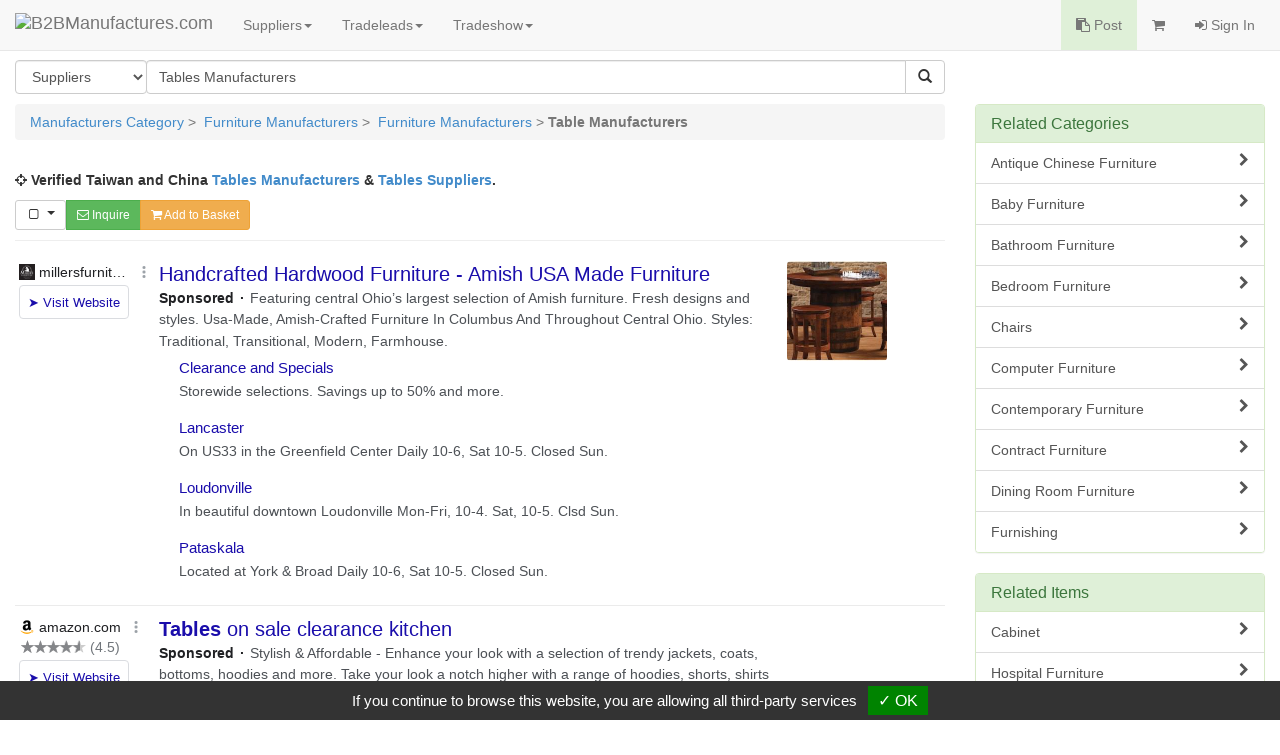

--- FILE ---
content_type: text/html
request_url: https://www.manufacturers.com.tw/furniture/table.html
body_size: 15880
content:
<!DOCTYPE html>
<html lang="en">
<head>
  <meta http-equiv="Content-Type" content="text/html; charset=utf-8">
  <meta charset="utf-8">
  <meta http-equiv="X-UA-Compatible" content="IE=edge">
  <title>Tables Manufacturers :B2BManufactures.com For Taiwan and China Tables Manufacturers Manufacturers and Tables Manufacturers Suppliers</title>
  <meta name="description" content="Online resource for finding reliable table manufacturers & suppliers from Taiwan & China.">
  <meta name="keywords" content="Table Manufacturers, Table Manufacturer, Table Supplier, Table Suppliers, tables">
  <meta name="subject" content="Tables">
  <meta name="author" content="B2BManufactures.com">
  <meta name="copyright" content="B2BManufactures.com">
  <meta name="rating" content="General">
  <meta name="resource-type" content="Directory">
  <meta name="viewport" content="width=device-width, initial-scale=1.0">
  <meta http-equiv="cache-control" content="no-cache">
  <meta http-equiv="pragma" content="no-cache">

  <!-- Bootstrap Core CSS -->
  <link rel="stylesheet" href="/r-css/bootstrap.min.css">

  <!-- Font-Awesome -->
  <link rel="stylesheet" href="/r-css/font-awesome.min.css">

  <!-- Documentation extras -->
  <link href="/r-css/docs.min.css" rel="stylesheet">

  <!-- HTML5 shim, for IE6-8 support of HTML5 elements -->
  <!--[if lt IE 9]>
    <script src="js/html5shiv.js"></script>
  <![endif]-->

  <script src="//code.jquery.com/jquery-2.1.1.min.js"></script>
  <script src="//maxcdn.bootstrapcdn.com/bootstrap/3.2.0/js/bootstrap.min.js"></script>

  <!-- Responsive Table CSS -->
  <link rel="stylesheet" href="/r-css/no-more-tables.css">

  <!-- Responsive Carousel -->
  <script src="/tools/slick-master/jquery-migrate-1.2.1.min.js"></script>
  <link rel="stylesheet" type="text/css" href="/tools/slick-master/slick/slick.css"/>
  <script type="text/javascript" src="/tools/slick-master/slick/slick.js"></script>

  <!-- Multiselect -->
  <script type="text/javascript" src="/js/bootstrap-multiselect.js"></script>
  <link rel="stylesheet" href="/r-css/bootstrap-multiselect.css" type="text/css"/>

  <!-- Custom -->
  <link href="/r-css/style.css" rel="stylesheet">
  
  <script type="text/javascript" src="/js/r_scripts.js?v=20150420"></script>
  <script type="text/javascript" src="/js/r_tools.js"></script>
  

  <!-- google search ad start  -->
  <script type="text/javascript" charset="utf-8">
    (function(G,o,O,g,L,e){G[g]=G[g]||function(){(G[g]['q']=G[g]['q']||[]).push(
    arguments)},G[g]['t']=1*new Date;L=o.createElement(O),e=o.getElementsByTagName(
    O)[0];L.async=1;L.src='//www.google.com/adsense/search/async-ads.js';
    e.parentNode.insertBefore(L,e)})(window,document,'script','_googCsa');
  </script>
  <!-- google search ad end  -->
  <!-- Google Tag Manager -->
  <script type="text/javascript" src="https://gdpr.urb2b.com/gdpr.js"></script>
  <script type="text/javascript" src="https://gdpr.urb2b.com/gdpr.init.js"></script>
  <script type="text/javascript">
      tarteaucitron.user.googletagmanagerId = 'GTM-K5Q67QN';
      (tarteaucitron.job = tarteaucitron.job || []).push('googletagmanager');
  </script>
  <!-- End Google Tag Manager -->
</head>
<body>
<!-- Navbar Start-->
<nav class="navbar navbar-default navbar-fixed-top" role="navigation">
  <div class="navbar-header">
    <div><button type="button" class="navbar-toggle" data-toggle="collapse" data-target="#navbar-collapse-top"><span class="icon-bar"></span><span class="icon-bar"></span><span class="icon-bar"></span></button></div>
    <div><a href="/" title="B2BManufactures.com"><img border="0" class="navbar-brand bmslogo" alt="B2BManufactures.com" src="/images/5/b2bmanufactures_logo.gif"></a></div>
  </div>
  <div class="collapse navbar-collapse" id="navbar-collapse-top">
    <ul class="nav navbar-nav">
      <li class="dropdown">
        <a href="#" class="dropdown-toggle" data-toggle="dropdown">Suppliers<strong class="caret"></strong></a>
        <ul class="dropdown-menu">
          <li ><a href="/agriculture-food/agricultural-food-products.htm" title="Agriculture & Food Products"><i class="fa fa-caret-right fa-fw"></i>Agriculture & Food Products</a><li>
<li ><a href="/animal-pet-product/animal-pet-care-products.htm" title="Animal & Pet Products"><i class="fa fa-caret-right fa-fw"></i>Animal & Pet Products</a><li>
<li ><a href="/vehicles/vehicle-parts-accessories.htm" title="Automobile & Auto Parts"><i class="fa fa-caret-right fa-fw"></i>Automobile & Auto Parts</a><li>
<li ><a href="/bag/Bag-Luggage-Manufacturers.htm" title="Bags & Luggages"><i class="fa fa-caret-right fa-fw"></i>Bags & Luggages</a><li>
<li ><a href="/beauty/cosmetic-manufacturers.htm" title="Beauty & Health"><i class="fa fa-caret-right fa-fw"></i>Beauty & Health</a><li>
<li ><a href="/bicycles/bicycles-parts-accessories.htm" title="Bicycles Parts & Accessories"><i class="fa fa-caret-right fa-fw"></i>Bicycles Parts & Accessories</a><li>
<li ><a href="/services/business-services.htm" title="Business Services"><i class="fa fa-caret-right fa-fw"></i>Business Services</a><li>
<li ><a href="/chemical/chemicals-related-products.htm" title="Chemicals & Related Products"><i class="fa fa-caret-right fa-fw"></i>Chemicals & Related Products</a><li>
<li ><a href="/clothing-fashion/Clothing-Fashion-Accessories.htm" title="Clothing & Fashion Accessories"><i class="fa fa-caret-right fa-fw"></i>Clothing & Fashion Accessories</a><li>
<li ><a href="/computers/computer-computer-peripheral.htm" title="Computer & PC Peripheral"><i class="fa fa-caret-right fa-fw"></i>Computer & PC Peripheral</a><li>
<li ><a href="/building/construction-building-materials.htm" title="Construction & Building Materials"><i class="fa fa-caret-right fa-fw"></i>Construction & Building Materials</a><li>
<li ><a href="/electrical/consumer-electronics.htm" title="Consumer Electronics"><i class="fa fa-caret-right fa-fw"></i>Consumer Electronics</a><li>
<li ><a href="/diemold/die-mold.htm" title="Die & Mold"><i class="fa fa-caret-right fa-fw"></i>Die & Mold</a><li>
<li ><a href="/electronics/electronics.htm" title="Electronic Components"><i class="fa fa-caret-right fa-fw"></i>Electronic Components</a><li>
<li ><a href="/environment/environmental-products.htm" title="Environmental Products & Equip."><i class="fa fa-caret-right fa-fw"></i>Environmental Products & Equip.</a><li>
<li ><a href="/furniture/Furniture-Manufacturers.htm" title="Furniture Manufacturers"><i class="fa fa-caret-right fa-fw"></i>Furniture Manufacturers</a><li>
<li ><a href="/gifts/giftware-promotional.htm" title="Gift & Promotional Items"><i class="fa fa-caret-right fa-fw"></i>Gift & Promotional Items</a><li>
<li ><a href="/hardware/hardware.htm" title="Hardware Products"><i class="fa fa-caret-right fa-fw"></i>Hardware Products</a><li>
<li ><a href="/Tool/Hand-Tool.htm" title="Home, Industrial & Tools"><i class="fa fa-caret-right fa-fw"></i>Home, Industrial & Tools</a><li>
<li ><a href="/hydraulic/hydraulic-pneumatic.htm" title="Hydraulic & Pneumatic Parts"><i class="fa fa-caret-right fa-fw"></i>Hydraulic & Pneumatic Parts</a><li>
<li><a href="/viewtopic.php?mod=suppliers"><i class="fa fa-caret-right fa-fw"></i>More Categories ...</a></li>
<li style='display:none;'><a href="/industrial-supply/industrial-supplies.htm" title="Industrial Supply"><i class="fa fa-caret-right fa-fw"></i>Industrial Supply</a><li>
<li style='display:none;'><a href="/kitchen-household/kitchenware-household.htm" title="Kitchenware & Household Goods"><i class="fa fa-caret-right fa-fw"></i>Kitchenware & Household Goods</a><li>
<li style='display:none;'><a href="/lighting/lighting-equipment-accessories.htm" title="Lights & Lighting"><i class="fa fa-caret-right fa-fw"></i>Lights & Lighting</a><li>
<li style='display:none;'><a href="/musical/musical-lnstruments.htm" title="Musical Instruments"><i class="fa fa-caret-right fa-fw"></i>Musical Instruments</a><li>
<li style='display:none;'><a href="/office/office.htm" title="Office Supplies & Stationery"><i class="fa fa-caret-right fa-fw"></i>Office Supplies & Stationery</a><li>
<li style='display:none;'><a href="/optical/optical-photography-equipment.htm" title="Optical & Photography Equipment"><i class="fa fa-caret-right fa-fw"></i>Optical & Photography Equipment</a><li>
<li style='display:none;'><a href="/sports/sporting.htm" title="Outdoor, Leisure & Sporting Goods"><i class="fa fa-caret-right fa-fw"></i>Outdoor, Leisure & Sporting Goods</a><li>
<li style='display:none;'><a href="/packaging/packaging-equipment-materials.htm" title="Packaging Materials & Equipment"><i class="fa fa-caret-right fa-fw"></i>Packaging Materials & Equipment</a><li>
<li style='display:none;'><a href="/plumbing/Plumbing-Manufacturers.htm" title="Plumbing Manufacturers"><i class="fa fa-caret-right fa-fw"></i>Plumbing Manufacturers</a><li>
<li style='display:none;'><a href="/printing/printing-publishing.htm" title="Printing & Publishing Products"><i class="fa fa-caret-right fa-fw"></i>Printing & Publishing Products</a><li>
<li style='display:none;'><a href="/security/security.htm" title="Security, Safety Products"><i class="fa fa-caret-right fa-fw"></i>Security, Safety Products</a><li>
<li style='display:none;'><a href="/shoes/shoes-shoe-materials.htm" title="Shoes & Shoe Materials"><i class="fa fa-caret-right fa-fw"></i>Shoes & Shoe Materials</a><li>
<li style='display:none;'><a href="/machinery/machinery-parts-accessories.htm" title="Taiwan Machinery Manufacturers"><i class="fa fa-caret-right fa-fw"></i>Taiwan Machinery Manufacturers</a><li>
<li style='display:none;'><a href="/telecom/Telecommunication-Equipment.htm" title="Telecommunication Equipments"><i class="fa fa-caret-right fa-fw"></i>Telecommunication Equipments</a><li>
<li style='display:none;'><a href="/textile/textiles.htm" title="Textile Manufacturers"><i class="fa fa-caret-right fa-fw"></i>Textile Manufacturers</a><li>
<li style='display:none;'><a href="/toys/toys.htm" title="Toy Manufacturers"><i class="fa fa-caret-right fa-fw"></i>Toy Manufacturers</a><li>
<li style='display:none;'><a href="/timepieces/watches.htm" title="Watches, Clocks & Timepieces"><i class="fa fa-caret-right fa-fw"></i>Watches, Clocks & Timepieces</a><li>
<li style='display:none;'><a href="/wood/Wood-Paper-Products.htm" title="Wood, Paper & Pulp Products"><i class="fa fa-caret-right fa-fw"></i>Wood, Paper & Pulp Products</a><li>

        </ul>
      </li>
      <li class="dropdown">
        <a href="#" class="dropdown-toggle" data-toggle="dropdown">Tradeleads<strong class="caret"></strong></a>
        <ul class="dropdown-menu">
          <li><a href="/tradeleads.php?view=post"><i class="fa fa-caret-right fa-fw"></i>Post Trade Leads</a></li>
          <li><a href="/viewtopic.php?mod=selling_leads"><i class="fa fa-caret-right fa-fw"></i>Selling Leads</a></li>
          <li><a href="/viewtopic.php?mod=buying_leads"><i class="fa fa-caret-right fa-fw"></i>Buying Leads</a></li>
        </ul>
      </li>
      <li class="dropdown">
        <a href="#" class="dropdown-toggle" data-toggle="dropdown">Tradeshow<strong class="caret"></strong></a>
        <ul class="dropdown-menu">
          <li><a href="/Taiwan-Shows.htm"><i class="fa fa-caret-right fa-fw"></i>Taiwan Show</a></li>
          <li><a href="/featured_tradeshows.php"><i class="fa fa-caret-right fa-fw"></i>Featured Trade Shows</a></li>
          <li><a href="/trades_industry.php"><i class="fa fa-caret-right fa-fw"></i>Industry Bulletin</a></li>
          <li><a href="/trades_news.php"><i class="fa fa-caret-right fa-fw"></i>Trade Shows News</a></li>
          <li><a href="/our-services/online-trade-shows.htm"><i class="fa fa-caret-right fa-fw"></i>Online Trade Shows</a></li>
        </ul>
      </li>
    </ul>
    <ul class="nav navbar-nav navbar-right">
      <li class="bg-success"><a href="/tradeleads.php?view=post"><i class="fa fa-clipboard"></i> Post</a></li>
      <li>
        <a href="/inquiry.php">
          <span class="hidden-xs"><i class="fa fa-shopping-cart"></i> <span id='inq_basket'></span></span>
          <span class="visible-xs"><i class="fa fa-shopping-cart"></i> Inquiry Basket<span id='inq_basket1'></span></span>
        </a>
      </li>
      </li>
      <li><a href="/member.php?view=member_signin"><i class="fa fa-sign-in"></i> Sign In</a></li>
    </ul>
  </div>
</nav>
<!-- navbar End-->
<div class="container-fluid">
  <!-- Search Bar Start-->
  <div class="row" >
    <div class="col-md-9">
      <form method="get" id="form_search" name="form_search" action="/search_keyword.php">
        <input name="lang" type="hidden" id="lang" value="en"/>
        <input name="st" type="hidden" id="st" value="1"/>
        <input name="tt" type="hidden" id="tt" value=""/>
        <div class="btn-group pull-left" style="margin-right:-1px;">
          <select name="st" class="form-control btn-group-justified">
            <option value="1" >Suppliers</option>
            <option value="13" >Products</option>
            <option value="12" >Selling Leads</option>
            <option value="11" >Buying Leads</option>
          </select>
        </div>
        <div class="input-group">
          <input type="text" class="form-control" placeholder="Keywords...." id="sk" name="sk" value="Tables Manufacturers">
          <div class="input-group-btn">
            <button type="submit" class="btn btn-default"><i class="glyphicon glyphicon-search"></i></button>
          </div>
        </div>
      </form>
      <p></p>
    </div>
  </div>
  <!-- Search Bar End-->
  <!-- main-container Start-->
  <div class="row">
    <div class="col-md-9">
      <!-- Breadcrumbs Start-->
      <div class="row">
        <div class="col-md-12">
          <ul class="breadcrumb">
            <li class="active">
              <a href='/'>Manufacturers Category</a> &gt;&nbsp; <a href='/furniture/Furniture-Manufacturers.htm'>Furniture Manufacturers</a> &gt;&nbsp; <a href='/furniture/Furniture_Manufacturer.htm'>Furniture Manufacturers</a> &gt; <strong>Table Manufacturers</strong>
            </li>
          </ul>
        </div>
      </div>
      <!-- Breadcrumbs End-->
      <!--FIXED_BANNER start-->
      <div class="row">
        <div class="col-md-12">
          <p class="text-center paragraph_info">
            
            <script language='JavaScript' type='text/javascript'>
            <!--
              if (!document.phpAds_used) document.phpAds_used = ',';
              document.write ("<" + "script language='JavaScript' type='text/javascript' src='");
              document.write ("http://ad.manufacturers.com.tw/adjs.php?n=a65219b8&sk=Tables+Manufacturers");
              document.write ("&amp;what=zone:15&amp;withText=1");
              document.write ("&amp;exclude=" + document.phpAds_used);
              if (document.referer) document.write ("&amp;referer=" + escape(document.referer));
              document.write ("'><" + "/script>");
            //-->
            </script><noscript><a href="http://ad.manufacturers.com.tw/adclick.php?n=a65219b8" target="_blank" rel="nofollow"><img src="http://ad.manufacturers.com.tw/adview.php?what=zone:15&amp;n=a65219b8" border="0"></a></noscript>
            
          </p>
        </div>
      </div>
      <!--FIXED_BANNER end -->




      <div class="row">
        <div class="col-md-12">
          <p><i class="fa fa-crosshairs"></i> <strong>Verified Taiwan and China <a href="https://www.manufacturers.com.tw/furniture/table.html">Tables Manufacturers</a> & <a href="https://www.manufacturers.com.tw/furniture/table.html"> Tables Suppliers</a>.</strong></p>
        </div>
      </div>


      <form name="cart" method="post">
      <!--inquiry bar start-->
      <div class="row">
        <div class="col-md-12">
            <div class="pull-left btn-group">
              <button type="button" class="btn btn-default btn-sm dropdown-toggle" data-toggle="dropdown">
                <i id="sel_box" class="fa fa-square-o fa-fw"></i>&nbsp;
                <span class="caret" style="margin-top:-5px;"></span>
              </button>
              <ul class="dropdown-menu" role="menu">
                <li><a onClick="selectAll();">Select ALL</a></li>
                <li><a onClick="clearAll();">Clear ALL</a></li>
              </ul>
              <!--<a class="btn btn-info btn-sm hidden-xs" onClick="send_compare(document.cart);" role="button"><i class="fa fa-search-plus"></i> Compare</a>-->
              <a class="btn btn-success btn-sm" href="/inquiry.php" onClick="_gaq.push(['_trackEvent', 'Inquiry', 'keywords-inquiry',,, true]); return checkProbasket('SC~7330~Tables+Manufacturers~en');" role="button"><i class="fa fa-envelope-o"></i> Inquire</a>
              <a class="btn btn-warning btn-sm" href="/inquiry.php" onClick="return setProCookie('SC~7330~Tables+Manufacturers~en');" role="button"><i class="fa fa-shopping-cart"></i> Add to Basket</a>
            </div>
        </div>
      </div>
      <hr style="margin:10px 0;">
      <!--inquiry bar end-->



      <!-- google ad -->
      <p id="ga_ad_w1"> </p>

      <!--Golden start -->
      <div class="row">
        <div class="col-md-12">
          <div class="panel panel-warning panel-golden">
            <div class="panel-heading">
              <div class="pull-right"><a class="btn btn-info btn-xs btn_lsearch" href="/search_product.php?sk=Tables&st=13" role="button"><i class="fa fa-search fa-fw"></i> Product Search</a></div>
              <h3 class="panel-title">Golden Suppliers</h3>
            </div>
            <ul class="list-group">
              <!-- #Show Golden Suppliers List -->
              <li class="list-group-item" itemscope itemtype="http://schema.org/Organization">
                <div class="row clearfix">
                  <div class="col-md-12">
                    <ul class="list-inline" style="margin-bottom:10px;">
                      <li style="padding-right:0;"><span name="manufacturers_show"><input type="checkbox" name="manufacturers" value="5827"></span></li>
                      <li><a class="btn btn-default btn-xs btn-contact" href="/inquiry.php?q=5827&sf=SC~7330~Tables+Manufacturers~en" onClick="_gaq.push(['_trackEvent', 'Inquiry', 'keywords-single-inquiry',,, true]);" role="button"><i class="fa fa-envelope-o"></i> Contact</a><a href='/showroom-5827-4-18-0-3776.php' target='_blank'><img src='/r-images/dnb.gif' align='absmiddle' style='margin:0 5px 0 15px;'></a>&nbsp;&nbsp;</li>
                    </ul>
                  </div>
                </div>
                <div class="row clearfix">
                  <div class="col-md-12">
                    <h4 itemprop="name" class="item-title"><a itemprop="url" href="/showroom-5827-3-1-0-3776.php" target="_blank">Spintop Machinery Co., Ltd.</a></a></h4>
                    <small class="text-muted">( Origin : Taiwan Manufacturer & Supplier )</small>
                    <ul class="list-inline" style="margin-bottom:5px;">
                      <li><img src="/images/5/golden.gif" alt="Golden" align="absmiddle"></li>
                      <li><a href='/showroom-5827-4-11-0-3776.php' target='_blank'><img src='/images/5/video.gif' alt='Video' align='absmiddle'></a></li><li><a href='/showroom-5827-4-14-0-3776.php' target='_blank'><img src='/images/5/4-biz-pass.gif' align='absmiddle'></a></li>
                    </ul>
                    <div class="p_description clearfix">
                      <div class="listings_pic"><a title='Tables Manufacturers' href='/ident.php?sid=5827&su=http://www.topsdisk.com/&lang=en' target='_blank'><img itemprop="logo" src='http://img.manufacturers.com.tw/logo/5827.gif' class='img-thumbnail'></a></div>
                      <div itemprop="description">Spintop(Topsdisk) has been specialized precision <a href='http://www.rotary-table-1.com/' target='_blank'>Rotary Tables</a> for more than two decades. Our CNC/NC rotary <em>Tables</em> are designed with many different size apertures, table diameters, and mounting options to provide the ideal solution for your industrial automation application. Our products are widely used in industrial robots, fiberoptics and photonics, vision systems, machine tools, semiconductor equipment, medical component laser machining, electronic manufacturing, and other high-performance industrial automation applications. Welcome to visit our showroom to view relative products: <a href="https://www.manufacturers.com.tw/showroom-5827-4-5-c11370-3941.php" target='_blank'>CNC Rotary Table</a>, <a href="https://www.manufacturers.com.tw/showroom-5827-4-5-0000013690-3941.php" target='_blank'>Double Axis Tilting CNC Rotary Table</a> and <a href="https://www.manufacturers.com.tw/showroom-5827-4-5-c11373-3941.php" target='_blank'>Tailstock Rotary Table</a>, <a href="https://www.manufacturers.com.tw/showroom-5827-4-5-c18675-3941.php" target='_blank'>NC Rotary Tables</a> and more. If you need the further details of our rotary <em>Tables</em>, please kindly contact us at any time.</div>
                    </div>
                    <ul class="list-inline">
                      <li><a href="/ident.php?sid=5827&su=http://www.rotary-table-1.com/&lang=en" target="_blank"><i class="fa fa-sitemap"></i> Website</a></li>
                      <li><a href="/showroom-5827-3-2-0-3776.php" target="_blank"><i class="fa fa-sitemap"></i> Profile</a></li>
                      <li><a class='btn btn-link' style='padding-left:0;' href='/showroom-5827-4-11-0-3776.php' target='_blank'><i class='fa fa-sitemap'></i> Video</a></li>
                      <li><a class='btn btn-link' style='padding-left:0;' href='/showroom-5827-4-5-0-3776.php' target='_blank'><i class='fa fa-sitemap'></i> Products</a></li>
                      
                    </ul>
                  </div>
                </div>
              </li>
              <!-- #Show Golden Suppliers List End -->
              <!-- #Show Golden Suppliers List -->
              <li class="list-group-item" itemscope itemtype="http://schema.org/Organization">
                <div class="row clearfix">
                  <div class="col-md-12">
                    <ul class="list-inline" style="margin-bottom:10px;">
                      <li style="padding-right:0;"><span name="manufacturers_show"><input type="checkbox" name="manufacturers" value="4520"></span></li>
                      <li><a class="btn btn-default btn-xs btn-contact" href="/inquiry.php?q=4520&sf=SC~7330~Tables+Manufacturers~en" onClick="_gaq.push(['_trackEvent', 'Inquiry', 'keywords-single-inquiry',,, true]);" role="button"><i class="fa fa-envelope-o"></i> Contact</a>&nbsp;&nbsp;</li>
                    </ul>
                  </div>
                </div>
                <div class="row clearfix">
                  <div class="col-md-12">
                    <h4 itemprop="name" class="item-title"><a itemprop="url" href="/showroom-4520-3-1-0-3776.php" target="_blank">Modernsolid Industrial Co., Ltd.</a></a></h4>
                    <small class="text-muted">( Origin : Taiwan Manufacturers & Suppliers )</small>
                    <ul class="list-inline" style="margin-bottom:5px;">
                      <li><img src="/images/5/golden.gif" alt="Golden" align="absmiddle"></li>
                      <li><a href='/showroom-4520-4-11-0-3776.php' target='_blank'><img src='/images/5/video.gif' alt='Video' align='absmiddle'></a></li>
                    </ul>
                    <div class="p_description clearfix">
                      <div class="listings_pic"><a title='Tables Manufacturers' href='/ident.php?sid=4520&su=http://www.modernsolid.com/en/about/company-profile&lang=en' target='_blank'><img itemprop="logo" src='http://img.manufacturers.com.tw/logo/4520.gif' class='img-thumbnail'></a></div>
                      <div itemprop="description">Modernsolid, founded in 1988, design and manufacture all kinds of mounting solutions to accommodate most LCD displays for improving ergonomics. With the insistence on high quality, Modernsolid has grown to be a world-leading supplier in mounting solutions including LCD Monitor Arm, <em>Tables</em>, TV Wall Mount Brackets, Hospital Arms, etc. Modernsolid offer completed products and also accept OEM or ODM order to meet customers' special requirement. Modernsolid is certified in accordance with ISO 9001 – the certification guarantees that Modernsolid is capable of offering total solutions and doing OEM/ODM projects in accordance with international standards. Please contact us and let us support your growing business with innovative, high-quality products and years of manufacturing experience.</div>
                    </div>
                    <ul class="list-inline">
                      <li><a href="/ident.php?sid=4520&su=http://www.modernsolid.com/&lang=en" target="_blank"><i class="fa fa-sitemap"></i> Website</a></li>
                      <li><a href="/showroom-4520-3-2-0-3776.php" target="_blank"><i class="fa fa-sitemap"></i> Profile</a></li>
                      <li><a class='btn btn-link' style='padding-left:0;' href='/showroom-4520-4-11-0-3776.php' target='_blank'><i class='fa fa-sitemap'></i> Video</a></li>
                      <li><a class='btn btn-link' style='padding-left:0;' href='/showroom-4520-4-5-0-3776.php' target='_blank'><i class='fa fa-sitemap'></i> Products</a></li>
                      
                    </ul>
                  </div>
                </div>
              </li>
              <!-- #Show Golden Suppliers List End -->
              <!-- #Show Golden Suppliers List -->
              <li class="list-group-item" itemscope itemtype="http://schema.org/Organization">
                <div class="row clearfix">
                  <div class="col-md-12">
                    <ul class="list-inline" style="margin-bottom:10px;">
                      <li style="padding-right:0;"><span name="manufacturers_show"><input type="checkbox" name="manufacturers" value="9561"></span></li>
                      <li><a class="btn btn-default btn-xs btn-contact" href="/inquiry.php?q=9561&sf=SC~7330~Tables+Manufacturers~en" onClick="_gaq.push(['_trackEvent', 'Inquiry', 'keywords-single-inquiry',,, true]);" role="button"><i class="fa fa-envelope-o"></i> Contact</a>&nbsp;&nbsp;</li>
                    </ul>
                  </div>
                </div>
                <div class="row clearfix">
                  <div class="col-md-12">
                    <h4 itemprop="name" class="item-title"><a itemprop="url" href="/showroom-9561-3-1-0-3776.php" target="_blank">PO CHIAO INDUSTRY CO., LTD.</a></a></h4>
                    <small class="text-muted">( Origin : Taiwan Manufacturer & Supplier )</small>
                    <ul class="list-inline" style="margin-bottom:5px;">
                      <li><img src="/images/5/golden.gif" alt="Golden" align="absmiddle"></li>
                      
                    </ul>
                    <div class="p_description clearfix">
                      <div class="listings_pic"><a title='Tables Manufacturers' href='/ident.php?sid=9561&su=http://www.boarke-tw.com/msg/msg2.html&lang=en' target='_blank'><img itemprop="logo" src='http://img.manufacturers.com.tw/logo/9561.gif' class='img-thumbnail'></a></div>
                      <div itemprop="description">PO CHIAO INDUSTRY CO., LTD. is a leading manufacturer of <em>Tables</em> and many other machines. Buyers can contact us by visiting our website or by sending request for information. There are many types of machines on my website. For more products information, please contact us soon. On the basis of introducing all kinds of talents, in the spirit of constant innovation and improving quality, with sincerity as our shield to meet the demands of clients, our factory controls quality in the process of design, production and delivery, providing good quality machines for every client. We will keep excellent quality, good reputation continuously.</div>
                    </div>
                    <ul class="list-inline">
                      <li><a href="/ident.php?sid=9561&su=http://www.boarke-tw.com&lang=en" target="_blank"><i class="fa fa-sitemap"></i> Website</a></li>
                      <li><a href="/showroom-9561-3-2-0-3776.php" target="_blank"><i class="fa fa-sitemap"></i> Profile</a></li>
                      
                      <li><a class='btn btn-link' style='padding-left:0;' href='/showroom-9561-4-5-0-3776.php' target='_blank'><i class='fa fa-sitemap'></i> Products</a></li>
                      
                    </ul>
                  </div>
                </div>
              </li>
              <!-- #Show Golden Suppliers List End -->
              <!-- #Show Golden Suppliers List -->
              <li class="list-group-item" itemscope itemtype="http://schema.org/Organization">
                <div class="row clearfix">
                  <div class="col-md-12">
                    <ul class="list-inline" style="margin-bottom:10px;">
                      <li style="padding-right:0;"><span name="manufacturers_show"><input type="checkbox" name="manufacturers" value="8731"></span></li>
                      <li><a class="btn btn-default btn-xs btn-contact" href="/inquiry.php?q=8731&sf=SC~7330~Tables+Manufacturers~en" onClick="_gaq.push(['_trackEvent', 'Inquiry', 'keywords-single-inquiry',,, true]);" role="button"><i class="fa fa-envelope-o"></i> Contact</a>&nbsp;&nbsp;</li>
                    </ul>
                  </div>
                </div>
                <div class="row clearfix">
                  <div class="col-md-12">
                    <h4 itemprop="name" class="item-title"><a itemprop="url" href="/showroom-8731-3-1-0-3776.php" target="_blank">Earth-Chain Enterprise Co., Ltd.</a></a></h4>
                    <small class="text-muted">( Origin : Taiwan Manufacturers & Suppliers )</small>
                    <ul class="list-inline" style="margin-bottom:5px;">
                      <li><img src="/images/5/golden.gif" alt="Golden" align="absmiddle"></li>
                      <li><a href='/showroom-8731-4-11-0-3776.php' target='_blank'><img src='/images/5/video.gif' alt='Video' align='absmiddle'></a></li>
                    </ul>
                    <div class="p_description clearfix">
                      <div class="listings_pic"><a title='Tables Manufacturers' href='/ident.php?sid=8731&su=http://www.earth-chain.com/&lang=en' target='_blank'><img itemprop="logo" src='http://img.manufacturers.com.tw/logo/8731.gif' class='img-thumbnail'></a></div>
                      <div itemprop="description">Earth-Chain Enterprise Co., Ltd. was established in 1988. It is a professional manufacturer of magnetic tools with the brand of ECE all over the world, such as permanent clamping, <em>Tables</em>, lifting magnets, chucks, universal arm stand, drill grinder, SG high speed drill grinder, and etc. magnetic tools available for metal and mold working. Earth-Chain has long been adhered to the business philosophy of "Innovation, Honesty and Responsibility". Based on the responsibility of business continuity, we are committed to meeting customers' demands by developing new products and improving our innovative products with high quality control. If you are interested in our product, please feel free to contact us. We look forward to receiving your early order.</div>
                    </div>
                    <ul class="list-inline">
                      <li><a href="/ident.php?sid=8731&su=http://www.earth-chain.com/&lang=en" target="_blank"><i class="fa fa-sitemap"></i> Website</a></li>
                      <li><a href="/showroom-8731-3-2-0-3776.php" target="_blank"><i class="fa fa-sitemap"></i> Profile</a></li>
                      <li><a class='btn btn-link' style='padding-left:0;' href='/showroom-8731-4-11-0-3776.php' target='_blank'><i class='fa fa-sitemap'></i> Video</a></li>
                      <li><a class='btn btn-link' style='padding-left:0;' href='/showroom-8731-4-5-0-3776.php' target='_blank'><i class='fa fa-sitemap'></i> Products</a></li>
                      
                    </ul>
                  </div>
                </div>
              </li>
              <!-- #Show Golden Suppliers List End -->
              <!-- #Show Golden Suppliers List -->
              <li class="list-group-item" itemscope itemtype="http://schema.org/Organization">
                <div class="row clearfix">
                  <div class="col-md-12">
                    <ul class="list-inline" style="margin-bottom:10px;">
                      <li style="padding-right:0;"><span name="manufacturers_show"><input type="checkbox" name="manufacturers" value="313"></span></li>
                      <li><a class="btn btn-default btn-xs btn-contact" href="/inquiry.php?q=313&sf=SC~7330~Tables+Manufacturers~en" onClick="_gaq.push(['_trackEvent', 'Inquiry', 'keywords-single-inquiry',,, true]);" role="button"><i class="fa fa-envelope-o"></i> Contact</a>&nbsp;&nbsp;</li>
                    </ul>
                  </div>
                </div>
                <div class="row clearfix">
                  <div class="col-md-12">
                    <h4 itemprop="name" class="item-title"><a itemprop="url" href="/showroom-313-3-1-0-3776.php" target="_blank">Yuhchang Electric Co., Ltd.</a></a></h4>
                    <small class="text-muted">( Origin : Taiwan Manufacturer & Supplier )</small>
                    <ul class="list-inline" style="margin-bottom:5px;">
                      <li><img src="/images/5/golden.gif" alt="Golden" align="absmiddle"></li>
                      <li><a href='/showroom-313-4-11-0-3776.php' target='_blank'><img src='/images/5/video.gif' alt='Video' align='absmiddle'></a></li>
                    </ul>
                    <div class="p_description clearfix">
                      <div class="listings_pic"><a title='Tables Manufacturers' href='/ident.php?sid=313&su=http://www.yc-capacitor.com/en/company.html&lang=en' target='_blank'><img itemprop="logo" src='http://img.manufacturers.com.tw/logo/313.gif' class='img-thumbnail'></a></div>
                      <div itemprop="description">Established in 1957, Yuhchang Electric Co., Ltd. is an ISO 9001:2000 certified manufacturer of <em>Tables</em>. Now, we are the top one <em>Tables</em> manufacturer in Taiwan. All of our products are exporter throughout the world, and we have earned a great reputation from customers worldwide. We are dedicated to providing high quality products with reasonable prices and excellent services. If you are interested in any of our products, please feel free to contact us at any time.</div>
                    </div>
                    <ul class="list-inline">
                      <li><a href="/ident.php?sid=313&su=http://www.yc-capacitor.com/&lang=en" target="_blank"><i class="fa fa-sitemap"></i> Website</a></li>
                      <li><a href="/showroom-313-3-2-0-3776.php" target="_blank"><i class="fa fa-sitemap"></i> Profile</a></li>
                      <li><a class='btn btn-link' style='padding-left:0;' href='/showroom-313-4-11-0-3776.php' target='_blank'><i class='fa fa-sitemap'></i> Video</a></li>
                      <li><a class='btn btn-link' style='padding-left:0;' href='/showroom-313-4-5-0-3776.php' target='_blank'><i class='fa fa-sitemap'></i> Products</a></li>
                      
                    </ul>
                  </div>
                </div>
              </li>
              <!-- #Show Golden Suppliers List End -->
              <!-- #Show Golden Suppliers List -->
              <li class="list-group-item" itemscope itemtype="http://schema.org/Organization">
                <div class="row clearfix">
                  <div class="col-md-12">
                    <ul class="list-inline" style="margin-bottom:10px;">
                      <li style="padding-right:0;"><span name="manufacturers_show"><input type="checkbox" name="manufacturers" value="9481"></span></li>
                      <li><a class="btn btn-default btn-xs btn-contact" href="/inquiry.php?q=9481&sf=SC~7330~Tables+Manufacturers~en" onClick="_gaq.push(['_trackEvent', 'Inquiry', 'keywords-single-inquiry',,, true]);" role="button"><i class="fa fa-envelope-o"></i> Contact</a>&nbsp;&nbsp;</li>
                    </ul>
                  </div>
                </div>
                <div class="row clearfix">
                  <div class="col-md-12">
                    <h4 itemprop="name" class="item-title"><a itemprop="url" href="/showroom-9481-3-1-0-3776.php" target="_blank">MULTIPLAS ENGINERY CO., LTD.</a></a></h4>
                    <small class="text-muted">( Origin : Taiwan & Mainland China Manufacturers & Suppliers )</small>
                    <ul class="list-inline" style="margin-bottom:5px;">
                      <li><img src="/images/5/golden.gif" alt="Golden" align="absmiddle"></li>
                      
                    </ul>
                    <div class="p_description clearfix">
                      <div class="listings_pic"><a title='Tables Manufacturers' href='/ident.php?sid=9481&su=http://www.multiplas-tw.com/&lang=en' target='_blank'><img itemprop="logo" src='http://img.manufacturers.com.tw/logo/9481.gif' class='img-thumbnail'></a></div>
                      <div itemprop="description">Multiplas Enginery Co.,Ltd. was established in 1988 and is the professional injection molding machines and <em>Tables</em> manufacturer in Taiwan. We believe that our professional experience and reasonable prices will help you in your market bring much more business for you. Your suggestion always welcome, and we are looking forward to cooperating with you and a mutually profitable relationship. If you are interested our products, contact us, we will offer you the best price and superior high quality. We wish to have a long term business relationship with you.</div>
                    </div>
                    <ul class="list-inline">
                      <li><a href="/ident.php?sid=9481&su=http://www.multiplas-tw.com&lang=en" target="_blank"><i class="fa fa-sitemap"></i> Website</a></li>
                      <li><a href="/showroom-9481-3-2-0-3776.php" target="_blank"><i class="fa fa-sitemap"></i> Profile</a></li>
                      
                      <li><a class='btn btn-link' style='padding-left:0;' href='/showroom-9481-4-5-0-3776.php' target='_blank'><i class='fa fa-sitemap'></i> Products</a></li>
                      
                    </ul>
                  </div>
                </div>
              </li>
              <!-- #Show Golden Suppliers List End -->
              <!-- #Show Golden Suppliers List -->
              <li class="list-group-item" itemscope itemtype="http://schema.org/Organization">
                <div class="row clearfix">
                  <div class="col-md-12">
                    <ul class="list-inline" style="margin-bottom:10px;">
                      <li style="padding-right:0;"><span name="manufacturers_show"><input type="checkbox" name="manufacturers" value="9261"></span></li>
                      <li><a class="btn btn-default btn-xs btn-contact" href="/inquiry.php?q=9261&sf=SC~7330~Tables+Manufacturers~en" onClick="_gaq.push(['_trackEvent', 'Inquiry', 'keywords-single-inquiry',,, true]);" role="button"><i class="fa fa-envelope-o"></i> Contact</a>&nbsp;&nbsp;</li>
                    </ul>
                  </div>
                </div>
                <div class="row clearfix">
                  <div class="col-md-12">
                    <h4 itemprop="name" class="item-title"><a itemprop="url" href="/showroom-9261-3-1-0-3776.php" target="_blank">Rextron International Inc.</a></a></h4>
                    <small class="text-muted">( Origin : Taiwan Manufacturer & Supplier )</small>
                    <ul class="list-inline" style="margin-bottom:5px;">
                      <li><img src="/images/5/golden.gif" alt="Golden" align="absmiddle"></li>
                      <li><a href='/showroom-9261-4-11-0-3776.php' target='_blank'><img src='/images/5/video.gif' alt='Video' align='absmiddle'></a></li>
                    </ul>
                    <div class="p_description clearfix">
                      <div class="listings_pic"><a title='Tables Manufacturers' href='/ident.php?sid=9261&su=http://www.rextron.com/msg/msg2.html&lang=en' target='_blank'><img itemprop="logo" src='http://img.manufacturers.com.tw/logo/9261.gif' class='img-thumbnail'></a></div>
                      <div itemprop="description">Rextron International Inc. was founded in 1998 and is now one of the leading suppliers of <em>Tables</em> in the world. Rextron factory is located in New Taipei City, Taiwan and maintains high quality control by qualified and skilled engineers. As a global brand, Rextron has infiltrated markets in Europe, North America, Japan and China and has secured excellent feedback from end-users and OEM/ODM dealers. With well experienced engineering team, consolidating firmware, software and mechanics, Rextron has steadily and consistently provided a unique, precise, and compatible series of <em>Tables</em> to cover a wide range of customer bases.</div>
                    </div>
                    <ul class="list-inline">
                      <li><a href="/ident.php?sid=9261&su=http://www.rextron.com/&lang=en" target="_blank"><i class="fa fa-sitemap"></i> Website</a></li>
                      <li><a href="/showroom-9261-3-2-0-3776.php" target="_blank"><i class="fa fa-sitemap"></i> Profile</a></li>
                      <li><a class='btn btn-link' style='padding-left:0;' href='/showroom-9261-4-11-0-3776.php' target='_blank'><i class='fa fa-sitemap'></i> Video</a></li>
                      <li><a class='btn btn-link' style='padding-left:0;' href='/showroom-9261-4-5-0-3776.php' target='_blank'><i class='fa fa-sitemap'></i> Products</a></li>
                      
                    </ul>
                  </div>
                </div>
              </li>
              <!-- #Show Golden Suppliers List End -->
              <!-- #Show Golden Suppliers List -->
              <li class="list-group-item" itemscope itemtype="http://schema.org/Organization">
                <div class="row clearfix">
                  <div class="col-md-12">
                    <ul class="list-inline" style="margin-bottom:10px;">
                      <li style="padding-right:0;"><span name="manufacturers_show"><input type="checkbox" name="manufacturers" value="6028"></span></li>
                      <li><a class="btn btn-default btn-xs btn-contact" href="/inquiry.php?q=6028&sf=SC~7330~Tables+Manufacturers~en" onClick="_gaq.push(['_trackEvent', 'Inquiry', 'keywords-single-inquiry',,, true]);" role="button"><i class="fa fa-envelope-o"></i> Contact</a>&nbsp;&nbsp;<script src="/skype.php?sl_user_id=6028&sl_user_type=c&mod=script&sl_source=SC%7E7330%7ETables%2BManufacturers%7Een&sl_account=bm92ZWx0ZWs=" type="text/javascript"></script></li>
                    </ul>
                  </div>
                </div>
                <div class="row clearfix">
                  <div class="col-md-12">
                    <h4 itemprop="name" class="item-title"><a itemprop="url" href="/showroom-6028-3-1-0-3776.php" target="_blank">Noveltek Industrial Manufacturing Inc.</a></a></h4>
                    <small class="text-muted">( Origin : Taiwan & Mainland China Manufacturers & Suppliers )</small>
                    <ul class="list-inline" style="margin-bottom:5px;">
                      <li><img src="/images/5/golden.gif" alt="Golden" align="absmiddle"></li>
                      <li><a href='/showroom-6028-4-11-0-3776.php' target='_blank'><img src='/images/5/video.gif' alt='Video' align='absmiddle'></a></li>
                    </ul>
                    <div class="p_description clearfix">
                      <div class="listings_pic"><a title='Tables Manufacturers' href='/ident.php?sid=6028&su=http://www.nove-ltek.com/&lang=en' target='_blank'><img itemprop="logo" src='http://img.manufacturers.com.tw/logo/6028.gif' class='img-thumbnail'></a></div>
                      <div itemprop="description">Noveltek is a well known and proven <a href="https://www.manufacturers.com.tw/showroom-6028-4-5-c19380-3664.php" target='_blank'>Lift Table</a> manufacturer in Taiwan. Since our establishment in 1990, we always insist in "Quality First, Customer Satisfaction, Technological Innovation and Reasonable Price". Because of our efforts, our lifting <em>Tables</em> and other products have been exported to over 38 countries including Sweden, Denmark, Norway, Belgium, Holland, Austria, Germany, U.K., Greece, Australia, U.S.A, Canada, Brazil, Mexico, Egypt, Tunisia, Jordan, Japan, Korea, Hong Kong and most of Asian countries etc. All products meet ISO 9001 and EEC-89/392 regulations and CE certification. We can also design and manufacture specific products to suit customer's special requirements and specifications. Please don't hesitate to contact us for further information about our lift <em>Tables</em>.</div>
                    </div>
                    <ul class="list-inline">
                      <li><a href="/ident.php?sid=6028&su=http://www.nove-ltek.com/&lang=en" target="_blank"><i class="fa fa-sitemap"></i> Website</a></li>
                      <li><a href="/showroom-6028-3-2-0-3776.php" target="_blank"><i class="fa fa-sitemap"></i> Profile</a></li>
                      <li><a class='btn btn-link' style='padding-left:0;' href='/showroom-6028-4-11-0-3776.php' target='_blank'><i class='fa fa-sitemap'></i> Video</a></li>
                      <li><a class='btn btn-link' style='padding-left:0;' href='/showroom-6028-4-5-0-3776.php' target='_blank'><i class='fa fa-sitemap'></i> Products</a></li>
                      
                    </ul>
                  </div>
                </div>
              </li>
              <!-- #Show Golden Suppliers List End -->
              <!-- #Show Golden Suppliers List -->
              <li class="list-group-item" itemscope itemtype="http://schema.org/Organization">
                <div class="row clearfix">
                  <div class="col-md-12">
                    <ul class="list-inline" style="margin-bottom:10px;">
                      <li style="padding-right:0;"><span name="manufacturers_show"><input type="checkbox" name="manufacturers" value="771"></span></li>
                      <li><a class="btn btn-default btn-xs btn-contact" href="/inquiry.php?q=771&sf=SC~7330~Tables+Manufacturers~en" onClick="_gaq.push(['_trackEvent', 'Inquiry', 'keywords-single-inquiry',,, true]);" role="button"><i class="fa fa-envelope-o"></i> Contact</a>&nbsp;&nbsp;</li>
                    </ul>
                  </div>
                </div>
                <div class="row clearfix">
                  <div class="col-md-12">
                    <h4 itemprop="name" class="item-title"><a itemprop="url" href="/showroom-771-3-1-0-3776.php" target="_blank">Yeon Chuan Machinery Co., Ltd.</a></a></h4>
                    <small class="text-muted">( Origin : Taiwan & Mainland China Manufacturer & Supplier )</small>
                    <ul class="list-inline" style="margin-bottom:5px;">
                      <li><img src="/images/5/golden.gif" alt="Golden" align="absmiddle"></li>
                      
                    </ul>
                    <div class="p_description clearfix">
                      <div class="listings_pic"><a title='Tables Manufacturers' href='/ident.php?sid=771&su=http://www.ychuan.com.tw/mission-and-vision&lang=en' target='_blank'><img itemprop="logo" src='http://img.manufacturers.com.tw/logo/771.gif' class='img-thumbnail'></a></div>
                      <div itemprop="description">Yeon Chuan is a well-known designing and manufacturing woodworking tools and machines, spindle shapers, <em>Tables</em>, hollow chisel mortisers, air cleaner for workshop, table saws, & band saws. Our products are exported to many countries and all have earned the reputation for both quality and reliability. All convenience and accuracy that good woodworking demands. We have also put great efforts in research and development, process improvement, and facility upgrades. With years of experience, no matter what kinds of wood working tools and equipments you request, Yeon Chuan can suit your requirements. Providing customers best quality products to meet their expectation is our consistent goal. We also have several very successful OEM/ODM projects in corporation with world famous companies.</div>
                    </div>
                    <ul class="list-inline">
                      <li><a href="/ident.php?sid=771&su=http://www.ychuan.com.tw/&lang=en" target="_blank"><i class="fa fa-sitemap"></i> Website</a></li>
                      <li><a href="/showroom-771-3-2-0-3776.php" target="_blank"><i class="fa fa-sitemap"></i> Profile</a></li>
                      
                      <li><a class='btn btn-link' style='padding-left:0;' href='/showroom-771-4-5-0-3776.php' target='_blank'><i class='fa fa-sitemap'></i> Products</a></li>
                      
                    </ul>
                  </div>
                </div>
              </li>
              <!-- #Show Golden Suppliers List End -->
              <!-- #Show Golden Suppliers List -->
              <li class="list-group-item" itemscope itemtype="http://schema.org/Organization">
                <div class="row clearfix">
                  <div class="col-md-12">
                    <ul class="list-inline" style="margin-bottom:10px;">
                      <li style="padding-right:0;"><span name="manufacturers_show"><input type="checkbox" name="manufacturers" value="8450"></span></li>
                      <li><a class="btn btn-default btn-xs btn-contact" href="/inquiry.php?q=8450&sf=SC~7330~Tables+Manufacturers~en" onClick="_gaq.push(['_trackEvent', 'Inquiry', 'keywords-single-inquiry',,, true]);" role="button"><i class="fa fa-envelope-o"></i> Contact</a>&nbsp;&nbsp;<script src="/skype.php?sl_user_id=8450&sl_user_type=c&mod=script&sl_source=SC%7E7330%7ETables%2BManufacturers%7Een&sl_account=c2FicmluYTYyMQ==" type="text/javascript"></script></li>
                    </ul>
                  </div>
                </div>
                <div class="row clearfix">
                  <div class="col-md-12">
                    <h4 itemprop="name" class="item-title"><a itemprop="url" href="/showroom-8450-3-1-0-3776.php" target="_blank">Megaprima Taiwan International Co., Ltd.</a></a></h4>
                    <small class="text-muted">( Origin : Taiwan & Mainland China Manufacturers & Suppliers )</small>
                    <ul class="list-inline" style="margin-bottom:5px;">
                      <li><img src="/images/5/golden.gif" alt="Golden" align="absmiddle"></li>
                      
                    </ul>
                    <div class="p_description clearfix">
                      <div class="listings_pic"><a title='Tables Manufacturers' href='/ident.php?sid=8450&su=http://www.megatwn0308.com/&lang=en' target='_blank'><img itemprop="logo" src='http://img.manufacturers.com.tw/logo/8450.gif' class='img-thumbnail'></a></div>
                      <div itemprop="description">Megaprima Taiwan International Co., Ltd. is a wholly-owned subsidiary of CMM global group, an exporter & manufacturer of furniture, including modern office furniture, <em>Tables</em>, OA office furniture partitions, bedroom & bathroom storages, computer desks, display shelf, CD racks, TV rack, file cabinets…etc. over the world. We have our own factories in Malaysia / Vietnam / Thailand / China / Taiwan. Due to our excellent quality, good management system, strict quality control, and superior customer service, we have already enjoyed a long-lasting good reputation in this field. Megapri offer the top quality at competitive price, punctual delivery and perfectly executed design. We're welcome for your visiting our website and if there is any inquiry, please contact us without any hesitating.</div>
                    </div>
                    <ul class="list-inline">
                      <li><a href="/ident.php?sid=8450&su=http://www.megatwn0308.com/&lang=en" target="_blank"><i class="fa fa-sitemap"></i> Website</a></li>
                      <li><a href="/showroom-8450-3-2-0-3776.php" target="_blank"><i class="fa fa-sitemap"></i> Profile</a></li>
                      
                      <li><a class='btn btn-link' style='padding-left:0;' href='/showroom-8450-4-5-0-3776.php' target='_blank'><i class='fa fa-sitemap'></i> Products</a></li>
                      
                    </ul>
                  </div>
                </div>
              </li>
              <!-- #Show Golden Suppliers List End -->
              <!-- #Show Golden Suppliers List -->
              <li class="list-group-item" itemscope itemtype="http://schema.org/Organization">
                <div class="row clearfix">
                  <div class="col-md-12">
                    <ul class="list-inline" style="margin-bottom:10px;">
                      <li style="padding-right:0;"><span name="manufacturers_show"><input type="checkbox" name="manufacturers" value="6142"></span></li>
                      <li><a class="btn btn-default btn-xs btn-contact" href="/inquiry.php?q=6142&sf=SC~7330~Tables+Manufacturers~en" onClick="_gaq.push(['_trackEvent', 'Inquiry', 'keywords-single-inquiry',,, true]);" role="button"><i class="fa fa-envelope-o"></i> Contact</a><a href='/showroom-6142-4-18-0-3776.php' target='_blank'><img src='/r-images/dnb.gif' align='absmiddle' style='margin:0 5px 0 15px;'></a>&nbsp;&nbsp;</li>
                    </ul>
                  </div>
                </div>
                <div class="row clearfix">
                  <div class="col-md-12">
                    <h4 itemprop="name" class="item-title"><a itemprop="url" href="/showroom-6142-3-1-0-3776.php" target="_blank">Ocean Technologies Co., Ltd.</a></a></h4>
                    <small class="text-muted">( Origin : Taiwan Manufacturer & Supplier )</small>
                    <ul class="list-inline" style="margin-bottom:5px;">
                      <li><img src="/images/5/golden.gif" alt="Golden" align="absmiddle"></li>
                      <li><a href='/showroom-6142-4-11-0-3776.php' target='_blank'><img src='/images/5/video.gif' alt='Video' align='absmiddle'></a></li>
                    </ul>
                    <div class="p_description clearfix">
                      <div class="listings_pic"><a title='Tables Manufacturers' href='/ident.php?sid=6142&su=http://www.octece.com/&lang=en' target='_blank'><img itemprop="logo" src='http://img.manufacturers.com.tw/logo/6142.gif' class='img-thumbnail'></a></div>
                      <div itemprop="description">Found in 2000, Ocean Techologies Co., Ltd. is one of leading manufacturers and supplier of drilling EDM and EDM parts such as wire EDM, <em>Tables</em>, PNC drilling EDM, ceramic guide, and so on. Also, we obtained CE certificated. In 2005, we sold over 200 sets machines worldwide. After years' efforts, we have become one of the leading manufacturers in this field. To meet the severe competition and to serve the customers more. We are strict to our quality of product standard in order to make customer have good right. Besides, we also provide excellent service to our customer. We guarantee we must make you satisfy with our product and service. Welcome to visit our website and hope you could get the products which you are interested in or more information.</div>
                    </div>
                    <ul class="list-inline">
                      <li><a href="/ident.php?sid=6142&su=http://www.octece.com&lang=en" target="_blank"><i class="fa fa-sitemap"></i> Website</a></li>
                      <li><a href="/showroom-6142-3-2-0-3776.php" target="_blank"><i class="fa fa-sitemap"></i> Profile</a></li>
                      <li><a class='btn btn-link' style='padding-left:0;' href='/showroom-6142-4-11-0-3776.php' target='_blank'><i class='fa fa-sitemap'></i> Video</a></li>
                      <li><a class='btn btn-link' style='padding-left:0;' href='/showroom-6142-4-5-0-3776.php' target='_blank'><i class='fa fa-sitemap'></i> Products</a></li>
                      
                    </ul>
                  </div>
                </div>
              </li>
              <!-- #Show Golden Suppliers List End -->
              <!-- #Show Golden Suppliers List -->
              <li class="list-group-item" itemscope itemtype="http://schema.org/Organization">
                <div class="row clearfix">
                  <div class="col-md-12">
                    <ul class="list-inline" style="margin-bottom:10px;">
                      <li style="padding-right:0;"><span name="manufacturers_show"><input type="checkbox" name="manufacturers" value="9656"></span></li>
                      <li><a class="btn btn-default btn-xs btn-contact" href="/inquiry.php?q=9656&sf=SC~7330~Tables+Manufacturers~en" onClick="_gaq.push(['_trackEvent', 'Inquiry', 'keywords-single-inquiry',,, true]);" role="button"><i class="fa fa-envelope-o"></i> Contact</a>&nbsp;&nbsp;</li>
                    </ul>
                  </div>
                </div>
                <div class="row clearfix">
                  <div class="col-md-12">
                    <h4 itemprop="name" class="item-title"><a itemprop="url" href="/showroom-9656-3-1-0-3776.php" target="_blank">GaleMed Corporation</a></a></h4>
                    <small class="text-muted">( Origin : Taiwan Manufacturers & Suppliers )</small>
                    <ul class="list-inline" style="margin-bottom:5px;">
                      <li><img src="/images/5/golden.gif" alt="Golden" align="absmiddle"></li>
                      <li><a href='/showroom-9656-4-11-0-3776.php' target='_blank'><img src='/images/5/video.gif' alt='Video' align='absmiddle'></a></li>
                    </ul>
                    <div class="p_description clearfix">
                      <div class="listings_pic"><a title='Tables Manufacturers' href='/ident.php?sid=9656&su=http://www.galemed.com/en/company/about-us&lang=en' target='_blank'><img itemprop="logo" src='http://img.manufacturers.com.tw/logo/9656.gif' class='img-thumbnail'></a></div>
                      <div itemprop="description">GaleMed aims to supply full range of <a href="https://www.galemed.com/en/product-cate-first/neonatal-care" target="_blank">newborns respiratory therapy products</a>, such as <em>Tables</em> item. Since 1986, we focus on the development, manufacturing, production, and marketing of respiratory interface products in the field of respiratory therapy, providing all kinds of interface products for first aid, care, treatment, and training between respiratory ventilation equipment and upper respiratory tract. Now our current products cover durable/ disposable neonatal care supplies, <em>Tables</em>  and variety of medical ventilator accessories for infants. Our success begins with our ability to apply our innovative ideals in combination with our technology to an endless array of customer needs.</div>
                    </div>
                    <ul class="list-inline">
                      <li><a href="/ident.php?sid=9656&su=http://www.galemed.com/&lang=en" target="_blank"><i class="fa fa-sitemap"></i> Website</a></li>
                      <li><a href="/showroom-9656-3-2-0-3776.php" target="_blank"><i class="fa fa-sitemap"></i> Profile</a></li>
                      <li><a class='btn btn-link' style='padding-left:0;' href='/showroom-9656-4-11-0-3776.php' target='_blank'><i class='fa fa-sitemap'></i> Video</a></li>
                      <li><a class='btn btn-link' style='padding-left:0;' href='/showroom-9656-4-5-0-3776.php' target='_blank'><i class='fa fa-sitemap'></i> Products</a></li>
                      
                    </ul>
                  </div>
                </div>
              </li>
              <!-- #Show Golden Suppliers List End -->
              <!-- #Show Golden Suppliers List -->
              <li class="list-group-item" itemscope itemtype="http://schema.org/Organization">
                <div class="row clearfix">
                  <div class="col-md-12">
                    <ul class="list-inline" style="margin-bottom:10px;">
                      <li style="padding-right:0;"><span name="manufacturers_show"><input type="checkbox" name="manufacturers" value="9604"></span></li>
                      <li><a class="btn btn-default btn-xs btn-contact" href="/inquiry.php?q=9604&sf=SC~7330~Tables+Manufacturers~en" onClick="_gaq.push(['_trackEvent', 'Inquiry', 'keywords-single-inquiry',,, true]);" role="button"><i class="fa fa-envelope-o"></i> Contact</a><a href='/showroom-9604-4-18-0-3776.php' target='_blank'><img src='/r-images/dnb.gif' align='absmiddle' style='margin:0 5px 0 15px;'></a>&nbsp;&nbsp;</li>
                    </ul>
                  </div>
                </div>
                <div class="row clearfix">
                  <div class="col-md-12">
                    <h4 itemprop="name" class="item-title"><a itemprop="url" href="/showroom-9604-3-1-0-3776.php" target="_blank">HOSEA PRECISION CO., LTD.</a></a></h4>
                    <small class="text-muted">( Origin : Taiwan Manufacturer & Supplier )</small>
                    <ul class="list-inline" style="margin-bottom:5px;">
                      <li><img src="/images/5/golden.gif" alt="Golden" align="absmiddle"></li>
                      <li><a href='/showroom-9604-4-11-0-3776.php' target='_blank'><img src='/images/5/video.gif' alt='Video' align='absmiddle'></a></li>
                    </ul>
                    <div class="p_description clearfix">
                      <div class="listings_pic"><a title='Tables Manufacturers' href='/ident.php?sid=9604&su=http://www.hosea-world.com/msg/company-profile.html&lang=en' target='_blank'><img itemprop="logo" src='http://img.manufacturers.com.tw/logo/9604.gif' class='img-thumbnail'></a></div>
                      <div itemprop="description">On a manufacturing area of 12,000 square meters, HOSEA PRECISION has been focusing on producing high precision rotary <em>Tables</em> that meet the quality standards in western markets. Our rotary <em>Tables</em> have been sold & widely used in the European market and have an enormously high reputation amongst our customers. More and more manufacturers across Europe cooperate with us and make use of our 5 axis rotary <em>Tables</em>, Tables and other products. With a Hosea rotary table you always know what you get: a quality product that was manufactured in a quality production process - from start to finish. With this attitude and as a member of the Taiwan Machine Center Alliance, we continue to provide the best products for the high-tech machine tool industry of today and the future.</div>
                    </div>
                    <ul class="list-inline">
                      <li><a href="/ident.php?sid=9604&su=http://www.hosea-world.com/&lang=en" target="_blank"><i class="fa fa-sitemap"></i> Website</a></li>
                      <li><a href="/showroom-9604-3-2-0-3776.php" target="_blank"><i class="fa fa-sitemap"></i> Profile</a></li>
                      <li><a class='btn btn-link' style='padding-left:0;' href='/showroom-9604-4-11-0-3776.php' target='_blank'><i class='fa fa-sitemap'></i> Video</a></li>
                      <li><a class='btn btn-link' style='padding-left:0;' href='/showroom-9604-4-5-0-3776.php' target='_blank'><i class='fa fa-sitemap'></i> Products</a></li>
                      
                    </ul>
                  </div>
                </div>
              </li>
              <!-- #Show Golden Suppliers List End -->
              <!-- #Show Golden Suppliers List -->
              <li class="list-group-item" itemscope itemtype="http://schema.org/Organization">
                <div class="row clearfix">
                  <div class="col-md-12">
                    <ul class="list-inline" style="margin-bottom:10px;">
                      <li style="padding-right:0;"><span name="manufacturers_show"><input type="checkbox" name="manufacturers" value="9682"></span></li>
                      <li><a class="btn btn-default btn-xs btn-contact" href="/inquiry.php?q=9682&sf=SC~7330~Tables+Manufacturers~en" onClick="_gaq.push(['_trackEvent', 'Inquiry', 'keywords-single-inquiry',,, true]);" role="button"><i class="fa fa-envelope-o"></i> Contact</a>&nbsp;&nbsp;</li>
                    </ul>
                  </div>
                </div>
                <div class="row clearfix">
                  <div class="col-md-12">
                    <h4 itemprop="name" class="item-title"><a itemprop="url" href="/showroom-9682-3-1-0-3776.php" target="_blank">Machan International Co., Ltd.</a></a></h4>
                    <small class="text-muted">( Origin : Taiwan Manufacturers & Suppliers )</small>
                    <ul class="list-inline" style="margin-bottom:5px;">
                      <li><img src="/images/5/golden.gif" alt="Golden" align="absmiddle"></li>
                      <li><a href='/showroom-9682-4-11-0-3776.php' target='_blank'><img src='/images/5/video.gif' alt='Video' align='absmiddle'></a></li>
                    </ul>
                    <div class="p_description clearfix">
                      <div class="listings_pic"><a title='Tables Manufacturers' href='/ident.php?sid=9682&su=http://www.machangroup.com&lang=en' target='_blank'><img itemprop="logo" src='http://img.manufacturers.com.tw/logo/machangrouplogo.gif' class='img-thumbnail'></a></div>
                      <div itemprop="description">Taiwan <a href='https://www.machangroup.com/' target='_blank'>sheet metal fabrication</a> company - MACHAN, established in 1976, has accumulated vast experience and got a great name in custom design, development, mass production, and product inspection of hospital equipment, such as <em>Tables</em>. As a one-stop shop for ODM/OEM services, MACHAN offers comprehensive services tailored to meet the unique needs of our customers. Our robust customer service system can cover all aspects of the process from order placement to product delivery. Machan sincerely hopes to be your best partner in the near future!</div>
                    </div>
                    <ul class="list-inline">
                      <li><a href="/ident.php?sid=9682&su=http://www.machangroup.com/&lang=en" target="_blank"><i class="fa fa-sitemap"></i> Website</a></li>
                      <li><a href="/showroom-9682-3-2-0-3776.php" target="_blank"><i class="fa fa-sitemap"></i> Profile</a></li>
                      <li><a class='btn btn-link' style='padding-left:0;' href='/showroom-9682-4-11-0-3776.php' target='_blank'><i class='fa fa-sitemap'></i> Video</a></li>
                      <li><a class='btn btn-link' style='padding-left:0;' href='/showroom-9682-4-5-0-3776.php' target='_blank'><i class='fa fa-sitemap'></i> Products</a></li>
                      
                    </ul>
                  </div>
                </div>
              </li>
              <!-- #Show Golden Suppliers List End -->
              <!-- #Show Golden Suppliers List -->
              <li class="list-group-item" itemscope itemtype="http://schema.org/Organization">
                <div class="row clearfix">
                  <div class="col-md-12">
                    <ul class="list-inline" style="margin-bottom:10px;">
                      <li style="padding-right:0;"><span name="manufacturers_show"><input type="checkbox" name="manufacturers" value="9437"></span></li>
                      <li><a class="btn btn-default btn-xs btn-contact" href="/inquiry.php?q=9437&sf=SC~7330~Tables+Manufacturers~en" onClick="_gaq.push(['_trackEvent', 'Inquiry', 'keywords-single-inquiry',,, true]);" role="button"><i class="fa fa-envelope-o"></i> Contact</a><a href='/showroom-9437-4-18-0-3776.php' target='_blank'><img src='/r-images/dnb.gif' align='absmiddle' style='margin:0 5px 0 15px;'></a>&nbsp;&nbsp;</li>
                    </ul>
                  </div>
                </div>
                <div class="row clearfix">
                  <div class="col-md-12">
                    <h4 itemprop="name" class="item-title"><a itemprop="url" href="/showroom-9437-3-1-0-3776.php" target="_blank">TANSHING ACCURATE INDUSTRIAL CO., LTD.</a></a></h4>
                    <small class="text-muted">( Origin : Taiwan Manufacturer & Supplier )</small>
                    <ul class="list-inline" style="margin-bottom:5px;">
                      <li><img src="/images/5/golden.gif" alt="Golden" align="absmiddle"></li>
                      
                    </ul>
                    <div class="p_description clearfix">
                      <div class="listings_pic"><a title='Tables Manufacturers' href='/ident.php?sid=9437&su=http://www.tanshing.com/en/about/about-us&lang=en' target='_blank'><img itemprop="logo" src='http://img.manufacturers.com.tw/logo/9437.gif' class='img-thumbnail'></a></div>
                      <div itemprop="description">TANSHING ACCURATE INDUSTRIAL CO., LTD. is one of the <em>Tables</em> and index table manufacturer. We have passed the ISO9001 quality system certification. We insist on the concept of "Quality first, prestige important", and after continuous innovation and development, the products have been widely used in many fields. Not only the products sold well in the world's market, but also have enjoyed a good reputation in the markets. We offers the customers with rotary table of excellent quality and best service, hope to build a new brilliant with you in the future.</div>
                    </div>
                    <ul class="list-inline">
                      <li><a href="/ident.php?sid=9437&su=http://www.tanshing.com&lang=en" target="_blank"><i class="fa fa-sitemap"></i> Website</a></li>
                      <li><a href="/showroom-9437-3-2-0-3776.php" target="_blank"><i class="fa fa-sitemap"></i> Profile</a></li>
                      
                      <li><a class='btn btn-link' style='padding-left:0;' href='/showroom-9437-4-5-0-3776.php' target='_blank'><i class='fa fa-sitemap'></i> Products</a></li>
                      
                    </ul>
                  </div>
                </div>
              </li>
              <!-- #Show Golden Suppliers List End -->
            </ul>
          </div>
        </div>
      </div>
      <!--Golden end -->

      <div class="row">
        <div class="col-md-12">
          <div class="panel panel-info">
            <div class="panel-heading">
              <h3 class="panel-title">New <a href="https://www.manufacturers.com.tw/furniture/table.html">Tables</a> Products</h3>
            </div>
            <!-- #Show New Products -->
            <div class="panel-body">
              <ul class="nav row">
                <li class="col-xs-6 col-sm-3 col-md-3" itemscope itemtype="http://schema.org/Product">
                  <a itemprop="url" class="text-center t_ellipsis" href="/showroom-9437-4-5-0000114991-3776.php" title="5 Axis Rotary Table (CNC Tilting Table)" target="_blank"><div class="img-product"><img itemprop="image" src="http://www.chinavendors.com/upload/cvo/product/s-5-Axis-Rotary-Table-1468559596074.jpg" class="img-thumbnail" alt="5 Axis Rotary Table (CNC Tilting Table)"></div><span itemprop="name">5 Axis Rotary Table (CNC Tilting Table)</span></a>
                </li>
                <li class="col-xs-6 col-sm-3 col-md-3" itemscope itemtype="http://schema.org/Product">
                  <a itemprop="url" class="text-center t_ellipsis" href="/showroom-7253-4-5-0000046172-3776.php" title="Conference Table Sets" target="_blank"><div class="img-product"><img itemprop="image" src="http://www.chinavendors.com/upload/cvo/product/conference-table-0000046172-S.jpg" class="img-thumbnail" alt="Conference Table Sets"></div><span itemprop="name">Conference Table Sets</span></a>
                </li>
                <li class="col-xs-6 col-sm-3 col-md-3" itemscope itemtype="http://schema.org/Product">
                  <a itemprop="url" class="text-center t_ellipsis" href="/showroom-9437-4-5-0000114992-3776.php" title="Rotary Tailstock" target="_blank"><div class="img-product"><img itemprop="image" src="http://www.chinavendors.com/upload/cvo/product/s-Rotary-Tailstock-1468560097793.jpg" class="img-thumbnail" alt="Rotary Tailstock"></div><span itemprop="name">Rotary Tailstock</span></a>
                </li>
                <li class="col-xs-6 col-sm-3 col-md-3" itemscope itemtype="http://schema.org/Product">
                  <a itemprop="url" class="text-center t_ellipsis" href="/showroom-1938-4-5-0000098456-3776.php" title="Ø100cm Wooden Round Tables" target="_blank"><div class="img-product"><img itemprop="image" src="http://www.chinavendors.com/upload/cvo/product/wooden-round-tables-0000098456-S.jpg" class="img-thumbnail" alt="Ø100cm Wooden Round Tables"></div><span itemprop="name">Ø100cm Wooden Round Tables</span></a>
                </li>
                <li class="col-xs-6 col-sm-3 col-md-3" itemscope itemtype="http://schema.org/Product">
                  <a itemprop="url" class="text-center t_ellipsis" href="/showroom-6411-4-5-0000109466-3776.php" title="Small Coffee Table" target="_blank"><div class="img-product"><img itemprop="image" src="http://www.chinavendors.com/upload/cvo/product/s-Small-Coffee-Table-1387876248034.jpg" class="img-thumbnail" alt="Small Coffee Table"></div><span itemprop="name">Small Coffee Table</span></a>
                </li>
                <li class="col-xs-6 col-sm-3 col-md-3" itemscope itemtype="http://schema.org/Product">
                  <a itemprop="url" class="text-center t_ellipsis" href="/showroom-6411-4-5-0000011646-3776.php" title="Glass Metal Tables" target="_blank"><div class="img-product"><img itemprop="image" src="http://www.chinavendors.com/upload/cvo/product/table-0000011646-S.jpg" class="img-thumbnail" alt="Glass Metal Tables"></div><span itemprop="name">Glass Metal Tables</span></a>
                </li>
                <li class="col-xs-6 col-sm-3 col-md-3" itemscope itemtype="http://schema.org/Product">
                  <a itemprop="url" class="text-center t_ellipsis" href="/showroom-7954-4-5-0000117362-3776.php" title="Heavy Duty CNC Rotary Tables" target="_blank"><div class="img-product"><img itemprop="image" src="http://www.chinavendors.com/upload/cvo/product/s-Heavy-Duty-CNC-Rotary-Tables-1534842016573.jpg" class="img-thumbnail" alt="Heavy Duty CNC Rotary Tables"></div><span itemprop="name">Heavy Duty CNC Rotary Tables</span></a>
                </li>
                <li class="col-xs-6 col-sm-3 col-md-3" itemscope itemtype="http://schema.org/Product">
                  <a itemprop="url" class="text-center t_ellipsis" href="/showroom-1411-4-5-0000113524-3776.php" title="9FT. STANDARD POOL TABLE" target="_blank"><div class="img-product"><img itemprop="image" src="http://www.chinavendors.com/upload/cvo/product/s-9FT-STANDARD-POOL-TABLE-1441770941078.jpg" class="img-thumbnail" alt="9FT. STANDARD POOL TABLE"></div><span itemprop="name">9FT. STANDARD POOL TABLE</span></a>
                </li>
              </ul>
            </div>
            <!-- #Show New Products End -->
          </div>
        </div>
      </div>

      <!--Silver start -->
      <div class="row">
        <div class="col-md-12">
          <div class="panel panel-default">
            <div class="panel-heading">
              <div class="pull-right"><a class="btn btn-default btn-xs btn_lsearch" href="/search_product.php?sk=Tables&st=13" role="button"><i class="fa fa-search fa-fw"></i> Product Search</a></div>
              <h3 class="panel-title">Silver Manufacturers</h3>
            </div>
            <ul class="list-group">
              <!-- #Show Normal Suppliers List -->
              <li class="list-group-item" itemscope itemtype="http://schema.org/Organization">
                <div class="row clearfix">
                  <div class="col-md-12">
                    <ul class="list-inline" style="margin-bottom:10px;">
                      <li style="padding-right:0;"><span name="manufacturers_show"><input type="checkbox" name="manufacturers" value="7954"></span></li>
                      <li><a class="btn btn-default btn-xs btn-contact" href="/inquiry.php?q=7954&sf=SC~7330~Tables+Manufacturers~en" onClick="_gaq.push(['_trackEvent', 'Inquiry', 'keywords-single-inquiry',,, true]);" role="button"><i class="fa fa-envelope-o"></i> Contact</a>&nbsp;&nbsp;</li>
                    </ul>
                  </div>
                </div>
                <div class="row clearfix">
                  <div class="col-md-12">
                    <h4 itemprop="name" class="item-title"><a itemprop="url" href="/showroom-7954-1-1-0-3776.php" target="_blank">Exact Machinery Co., Ltd.</a></a></h4>
                    <small class="text-muted">( Origin : Taiwan Manufacturer & Supplier )</small>
                    <div class="p_description clearfix">
                      <div class="listings_pic"><a href='/ident.php?sid=7954&su=http://www.exactmachinery.com/&lang=en' target='_blank' title='Tables Manufacturers'><img itemprop="logo" src='http://www.chinavendors.com/upload/cvo/complogo/0021873.gif' class='img-thumbnail'></a></div>
                      <div itemprop="description">In the <a href="https://www.manufacturers.com.tw/showroom-7954-1-1-0-3941.php" target='_blank'>CNC Rotary Table</a> industry, Exact Machinery is a national-wide famous provider who specializes in the design, production and sale of a variety of rotary <em>Tables</em>. All <em>Tables</em> can be position in horizontal and vertical used. Each model with a standard-size tabletop fitted with or without T slots and a precision center pilot hole for alignment and clamping of the fixture or piece parts. With our years of experience and technical know-how, we are confident that we have the ability to supply CNC rotary <em>Tables</em> available to suit most applications in the metal cutting industries. We also provide lots of different Rotary <em>Tables</em> for special application such as with pallet changer system by request. Please feel free to inquiry us to get more information.</div>
                    </div>
                    <ul class="list-inline">
                      <li><a href="/ident.php?sid=7954&su=http://www.exactmachinery.com/&lang=en" target="_blank" rel="nofollow"><i class="fa fa-sitemap"></i> Website</a></li>
                    </ul>
                  </div>
                </div>
              </li>
              <!-- #Show Normal Suppliers List End -->
              <!-- #Show Normal Suppliers List -->
              <li class="list-group-item" itemscope itemtype="http://schema.org/Organization">
                <div class="row clearfix">
                  <div class="col-md-12">
                    <ul class="list-inline" style="margin-bottom:10px;">
                      <li style="padding-right:0;"><span name="manufacturers_show"><input type="checkbox" name="manufacturers" value="8930"></span></li>
                      <li><a class="btn btn-default btn-xs btn-contact" href="/inquiry.php?q=8930&sf=SC~7330~Tables+Manufacturers~en" onClick="_gaq.push(['_trackEvent', 'Inquiry', 'keywords-single-inquiry',,, true]);" role="button"><i class="fa fa-envelope-o"></i> Contact</a>&nbsp;&nbsp;</li>
                    </ul>
                  </div>
                </div>
                <div class="row clearfix">
                  <div class="col-md-12">
                    <h4 itemprop="name" class="item-title"><a itemprop="url" href="/showroom-8930-1-1-0-3776.php" target="_blank">Oderbau Furniture Co., Ltd.</a></a></h4>
                    <small class="text-muted">( Origin : Taiwan Manufacturers & Suppliers )</small>
                    <div class="p_description clearfix">
                      <div class="listings_pic"><a href='/ident.php?sid=8930&su=http://www.oderbau.com.tw/&lang=en' target='_blank' title='Tables Manufacturers'><img itemprop="logo" src='http://www.chinavendors.com/upload/cvo/complogo/0035653.gif' class='img-thumbnail'></a></div>
                      <div itemprop="description">Since 1987, Oderbau Furniture Co., Ltd. is a professional manufacturer of cloth sofa, leather sofa, lift bed, bedstead, mattress, sofa bed, sofa chair, <em>Tables</em>, tea table, dining table, dining chair and other diversified products design and manufacturing. Oserbau uphold the "professional", "fashion," "innovation" concept developed three core production, to close to life the concept of aesthetic design furniture products. We strictly control the production process, extensive use of green, non-toxic materials to protect your health. Functional products using steel mechanical joints to operate, cozy and effort. Your inquiries or order proposals will be highly appreciated. We will quote our very best price by return fax or e-mail immediately.</div>
                    </div>
                    <ul class="list-inline">
                      <li><a href="/ident.php?sid=8930&su=http://www.oderbau.com.tw/&lang=en" target="_blank" rel="nofollow"><i class="fa fa-sitemap"></i> Website</a></li>
                    </ul>
                  </div>
                </div>
              </li>
              <!-- #Show Normal Suppliers List End -->
              <!-- #Show Normal Suppliers List -->
              <li class="list-group-item" itemscope itemtype="http://schema.org/Organization">
                <div class="row clearfix">
                  <div class="col-md-12">
                    <ul class="list-inline" style="margin-bottom:10px;">
                      <li style="padding-right:0;"><span name="manufacturers_show"><input type="checkbox" name="manufacturers" value="9186"></span></li>
                      <li><a class="btn btn-default btn-xs btn-contact" href="/inquiry.php?q=9186&sf=SC~7330~Tables+Manufacturers~en" onClick="_gaq.push(['_trackEvent', 'Inquiry', 'keywords-single-inquiry',,, true]);" role="button"><i class="fa fa-envelope-o"></i> Contact</a>&nbsp;&nbsp;</li>
                    </ul>
                  </div>
                </div>
                <div class="row clearfix">
                  <div class="col-md-12">
                    <h4 itemprop="name" class="item-title"><a itemprop="url" href="/showroom-9186-1-1-0-3776.php" target="_blank">YUNG LI HSING ELECTRIC WORKS CO., LTD.</a></a></h4>
                    <small class="text-muted">( Origin : Taiwan Manufacturer & Supplier )</small>
                    <div class="p_description clearfix">
                      <div class="listings_pic"><a href='/ident.php?sid=9186&su=http://www.elephant.com.tw/&lang=en' target='_blank' title='Tables Manufacturers'><img itemprop="logo" src='http://www.chinavendors.com/upload/cvo/complogo/0036585.gif' class='img-thumbnail'></a></div>
                      <div itemprop="description">Yung Li Hsing Electric Works Co., Ltd. was established in 1975 and specializes in developing bench grinder, motors, <em>Tables</em>, bandsaws, etc. Then we gradually engage in producing DIY tools, and focuses on marketing European and USA market. In 1978, to fulfill the business increasing demand, another new plant was established in Lilin Industrial Area, Tanzi District, Taichung City. From then on, new products such as belt & disc sander, band saw, solar lights …have been marketing worldwide. If you are looking for a reliable <em>Tables</em> supplier, please feel free to contact us for more information.</div>
                    </div>
                    <ul class="list-inline">
                      <li><a href="/ident.php?sid=9186&su=http://www.elephant.com.tw/&lang=en" target="_blank" rel="nofollow"><i class="fa fa-sitemap"></i> Website</a></li>
                    </ul>
                  </div>
                </div>
              </li>
              <!-- #Show Normal Suppliers List End -->
              <!-- #Show Normal Suppliers List -->
              <li class="list-group-item" itemscope itemtype="http://schema.org/Organization">
                <div class="row clearfix">
                  <div class="col-md-12">
                    <ul class="list-inline" style="margin-bottom:10px;">
                      <li style="padding-right:0;"><span name="manufacturers_show"><input type="checkbox" name="manufacturers" value="9424"></span></li>
                      <li><a class="btn btn-default btn-xs btn-contact" href="/inquiry.php?q=9424&sf=SC~7330~Tables+Manufacturers~en" onClick="_gaq.push(['_trackEvent', 'Inquiry', 'keywords-single-inquiry',,, true]);" role="button"><i class="fa fa-envelope-o"></i> Contact</a>&nbsp;&nbsp;</li>
                    </ul>
                  </div>
                </div>
                <div class="row clearfix">
                  <div class="col-md-12">
                    <h4 itemprop="name" class="item-title"><a itemprop="url" href="/showroom-9424-1-1-0-3776.php" target="_blank">PIN YING MACHINE CO., LTD.</a></a></h4>
                    <small class="text-muted">( Origin : Taiwan Manufacturers & Suppliers )</small>
                    <div class="p_description clearfix">
                      <div class="listings_pic"><a href='/ident.php?sid=9424&su=http://www.pinying.com.tw/&lang=en' target='_blank' title='Tables Manufacturers'><img itemprop="logo" src='http://www.chinavendors.com/upload/cvo/complogo/0037129.gif' class='img-thumbnail'></a></div>
                      <div itemprop="description">With over three decades of experience and expertise, PIN YING MACHINE has been recognized as a leading provider in developping and manufacturing of plastic extruder included downstream machinery for profiles and pipes. During long time experience, PIN YING are also dedicated to offer high level of productivity and perfomance with continuous innovations. Now PIN YING is the pioneer in the field of modem conception of extrusion downstream machines. Our products include single/twin screw extruders, belling machines, <em>Tables</em>, profile calibration machinery, PE/PVC pipe production line, 3D printing wire making equipment, etc. Customers'specifications by our high flexibility of the own developping, should you need our help for special problem, we are the ones for your best choice. Contact us TODAY!...</div>
                    </div>
                    <ul class="list-inline">
                      <li><a href="/ident.php?sid=9424&su=http://www.pinying.com.tw/&lang=en" target="_blank" rel="nofollow"><i class="fa fa-sitemap"></i> Website</a></li>
                    </ul>
                  </div>
                </div>
              </li>
              <!-- #Show Normal Suppliers List End -->
              <!-- #Show Normal Suppliers List -->
              <li class="list-group-item" itemscope itemtype="http://schema.org/Organization">
                <div class="row clearfix">
                  <div class="col-md-12">
                    <ul class="list-inline" style="margin-bottom:10px;">
                      <li style="padding-right:0;"><span name="manufacturers_show"><input type="checkbox" name="manufacturers" value="9478"></span></li>
                      <li><a class="btn btn-default btn-xs btn-contact" href="/inquiry.php?q=9478&sf=SC~7330~Tables+Manufacturers~en" onClick="_gaq.push(['_trackEvent', 'Inquiry', 'keywords-single-inquiry',,, true]);" role="button"><i class="fa fa-envelope-o"></i> Contact</a>&nbsp;&nbsp;</li>
                    </ul>
                  </div>
                </div>
                <div class="row clearfix">
                  <div class="col-md-12">
                    <h4 itemprop="name" class="item-title"><a itemprop="url" href="/showroom-9478-1-1-0-3776.php" target="_blank">MINZ Inc.</a></a></h4>
                    <small class="text-muted">( Origin : Taiwan Manufacturer & Supplier )</small>
                    <div class="p_description clearfix">
                      <div class="listings_pic"><a href='/ident.php?sid=9478&su=http://www.minzinc.com/&lang=en' target='_blank' title='Tables Manufacturers'><img itemprop="logo" src='http://www.chinavendors.com/upload/cvo/complogo/0037468.gif' class='img-thumbnail'></a></div>
                      <div itemprop="description">MINZ Inc. is a leading pioneer in production saving. We manufacture top quality of energy saving servo systems and <em>Tables</em>. We strive to improve our quality & technology. We offer high-quality, competitive prices, prompt delivery to our customers. With these advantages you can develop your market with our machines without difficulty and we trust we shall be able to fulfill your need. Meanwhile buyer's designs are welcome and appreciated. If you are in the business about this field, please contact us for more details. We wish to have a long term business relationship with you in the near future.</div>
                    </div>
                    <ul class="list-inline">
                      <li><a href="/ident.php?sid=9478&su=http://www.minzinc.com/&lang=en" target="_blank" rel="nofollow"><i class="fa fa-sitemap"></i> Website</a></li>
                    </ul>
                  </div>
                </div>
              </li>
              <!-- #Show Normal Suppliers List End -->

            </ul>
          </div>
        </div>
      </div>
      <!--Silver end -->


      </form>


      <!--分頁 -->
      <div class="text-center">
        <ul class="pagination">
          <li class="active"><a href="#">1</a></li><li><a href = "/search_keyword.php?sk=Tables+Manufacturers+-machine+-Tableware+-fabric+-car+-handling+-rotary+-tablet&sn=-1&tn=-1&sm=2&sr=10&st=1&sy=1&th=12&tsh=3776&sa=Table+Manufacturers&bk=&sd=7330&lang=en&ppage=1&page=2">2</a></li><li><a href="/search_keyword.php?sk=Tables+Manufacturers+-machine+-Tableware+-fabric+-car+-handling+-rotary+-tablet&sn=-1&tn=-1&sm=2&sr=10&st=1&sy=1&th=12&tsh=3776&sa=Table+Manufacturers&bk=&sd=7330&lang=en&ppage=1&page=2">Next &raquo;</a></li>
        </ul>
      </div>

      <div class="bs-callout bs-callout-warning">
        <a href='http://www.b2bchinasources.com/' target='_blank' style='color:#333;text-decoration:none;'>B2BChinaSources.com</a> Export Products <strong>: </strong>From China <a href='http://www.b2bchinasources.com/China-Manufacturers-48/Table-Manufacturers-.html' target='_blank'>Table Manufacturers & Suppliers</a>
      </div>


    </div>
    <!-- right menu Start-->
    <div class="col-md-3">
      <!-- Related Categories -->
      <div class="panel panel-success">
        <div class="panel-heading">
          <h3 class="panel-title">Related Categories</h3>
        </div>
        <div class="list-group">
          <a class="list-group-item" href="/furniture/antique-chinese-furniture.htm"><i class="fa fa-chevron-right pull-right"></i>Antique Chinese Furniture</a>
          <a class="list-group-item" href="/furniture/baby-furniture.htm"><i class="fa fa-chevron-right pull-right"></i>Baby Furniture</a>
          <a class="list-group-item" href="/furniture/bathroom-furniture.htm"><i class="fa fa-chevron-right pull-right"></i>Bathroom Furniture</a>
          <a class="list-group-item" href="/furniture/bedroom-furniture.htm"><i class="fa fa-chevron-right pull-right"></i>Bedroom Furniture</a>
          <a class="list-group-item" href="/furniture/chair-manufacturers.htm"><i class="fa fa-chevron-right pull-right"></i>Chairs</a>
          <a class="list-group-item" href="/furniture/computer-furniture.htm"><i class="fa fa-chevron-right pull-right"></i>Computer Furniture</a>
          <a class="list-group-item" href="/furniture/contemporary-furniture.htm"><i class="fa fa-chevron-right pull-right"></i>Contemporary Furniture</a>
          <a class="list-group-item" href="/furniture/contract-furniture.htm"><i class="fa fa-chevron-right pull-right"></i>Contract Furniture</a>
          <a class="list-group-item" href="/furniture/dining-furniture.htm"><i class="fa fa-chevron-right pull-right"></i>Dining Room Furniture</a>
          <a class="list-group-item" href="/furniture/home-furnishing-manufacturers.htm"><i class="fa fa-chevron-right pull-right"></i>Furnishing</a>
        </div>
      </div>


      <!-- Related Items -->
      <div class="panel panel-success">
        <div class="panel-heading">
          <h3 class="panel-title">Related Items</h3>
        </div>
        <div class="list-group">
          <a class="list-group-item t_ellipsis " href="/furniture/cabinet-manufacturers.html" title="Cabinet"><i class="fa fa-chevron-right pull-right"></i>Cabinet</a>
          <a class="list-group-item t_ellipsis " href="/furniture/Hospital-Furniture-Manufacturers.html" title="Hospital Furniture"><i class="fa fa-chevron-right pull-right"></i>Hospital Furniture</a>
          <a class="list-group-item t_ellipsis " href="/furniture/Mobile-Cabinets.html" title="Mobile Cabinet, Movable Cabinet"><i class="fa fa-chevron-right pull-right"></i>Mobile Cabinet, Movable Cabinet</a>
          <a class="list-group-item t_ellipsis " href="/furniture/Bamboo-Furnitures.html" title="Bamboo Furniture"><i class="fa fa-chevron-right pull-right"></i>Bamboo Furniture</a>
          <a class="list-group-item t_ellipsis " href="/furniture/Acrylic-Furniture.html" title="Acrylic Furniture"><i class="fa fa-chevron-right pull-right"></i>Acrylic Furniture</a>
          <a class="list-group-item t_ellipsis hidden-xs" href="/furniture/Shopfitting-System.html" title="Shopfitting System"><i class="fa fa-chevron-right pull-right"></i>Shopfitting System</a>
          <a class="list-group-item t_ellipsis hidden-xs" href="/furniture/Antique-Furniture-Manufacturers.html" title="Antique Furniture"><i class="fa fa-chevron-right pull-right"></i>Antique Furniture</a>
          <a class="list-group-item t_ellipsis hidden-xs" href="/furniture/TV-Stands.html" title="TV Stand"><i class="fa fa-chevron-right pull-right"></i>TV Stand</a>
          <a class="list-group-item t_ellipsis hidden-xs" href="/furniture/Table-and-Chair-Manufacturers.html" title="Table Chair"><i class="fa fa-chevron-right pull-right"></i>Table Chair</a>
          <a class="list-group-item t_ellipsis hidden-xs" href="/furniture/Wine-Cabinets.html" title="Wine Cabinet"><i class="fa fa-chevron-right pull-right"></i>Wine Cabinet</a>
          <a class="list-group-item t_ellipsis hidden-xs" href="/furniture/desk.html" title="Desk"><i class="fa fa-chevron-right pull-right"></i>Desk</a>
          <a class="list-group-item t_ellipsis hidden-xs" href="/furniture/Baby-Furniture-Manufacturers.html" title="Baby Furniture"><i class="fa fa-chevron-right pull-right"></i>Baby Furniture</a>
          <a class="list-group-item t_ellipsis hidden-xs" href="/furniture/Hanging-Cabinets.html" title="Hanging Cabinet"><i class="fa fa-chevron-right pull-right"></i>Hanging Cabinet</a>
          <a class="list-group-item t_ellipsis hidden-xs" href="/furniture/Store-Fixtures.html" title="Store Fixture"><i class="fa fa-chevron-right pull-right"></i>Store Fixture</a>
          <a class="list-group-item t_ellipsis hidden-xs" href="/furniture/Display-Rack.html" title="Display Rack"><i class="fa fa-chevron-right pull-right"></i>Display Rack</a>
          <a class="list-group-item t_ellipsis hidden-xs" href="/furniture/KD-Furniture-Manufacturers.html" title="KD Furniture"><i class="fa fa-chevron-right pull-right"></i>KD Furniture</a>
          <a class="list-group-item t_ellipsis hidden-xs" href="/furniture/Furniture-Sets.html" title="Furniture Set"><i class="fa fa-chevron-right pull-right"></i>Furniture Set</a>
          <a class="list-group-item t_ellipsis hidden-xs" href="/furniture/Furniture-Suppliers.html" title="Furniture"><i class="fa fa-chevron-right pull-right"></i>Furniture</a>
          <a class="list-group-item t_ellipsis hidden-xs" href="/furniture/Modern-Furniture-Manufacturers.html" title="Modern Furniture"><i class="fa fa-chevron-right pull-right"></i>Modern Furniture</a>
          <a class="list-group-item t_ellipsis " href="/furniture/Furniture_Manufacturer.htm" title=""><i class="fa fa-chevron-right pull-right"></i>More Products ......</a>
        </div>
      </div>




      <!-- Join This Directory -->
      <div class="panel panel-success">
        <div class="panel-heading">
           <h3 class="panel-title">Join This Directory</h3>
        </div>
        <div class="panel-body">
          <p>B2BManufactures.com is the online source of Taiwan and China manufacturers which help global buyers find and do business with 20,000 companies.</p>
          <p>Want to join this directory ? <a href='/about-us/contact-us.htm'>Click here to inquire</a>.<br>Not found ideal suppliers yet ? <a href='/tradeleads.php?view=post&otype=1'>Click here</a>.</p>
          <p class="text-center"><script language='JavaScript' type='text/javascript'>
<!--
   if (!document.phpAds_used) document.phpAds_used = ',';
   document.write ("<" + "script language='JavaScript' type='text/javascript' src='");
   document.write ("http://ad.manufacturers.com.tw/adjs.php?n=a808e874&sk=Tables+Manufacturers");
   document.write ("&amp;what=zone:11&amp;block=1");
   document.write ("&amp;exclude=" + document.phpAds_used);
   if (document.referer)
      document.write ("&amp;referer=" + escape(document.referer));
   document.write ("'><" + "/script>");
//-->
</script><noscript><a href='http://ad.manufacturers.com.tw/adclick.php?n=a808e874' target='_blank'><img src='http://ad.manufacturers.com.tw/adview.php?what=zone:11&amp;n=a808e874' border='0' alt=''></a></noscript>
</p>
        </div>
      </div>

      <!-- google ad -->
      <p><div id="ga_ad_n2"> </div></p>

      <!-- Google Translate -->
      <div class="bs-callout bs-callout-warning" style="margin-top:0;">
        <div id="google_translate_element"></div>
      </div>
      <script>
      function googleTranslateElementInit() {
        new google.translate.TranslateElement({
          pageLanguage: 'en'
        }, 'google_translate_element');
      }
      </script>
      <script src="https://translate.google.com/translate_a/element.js?cb=googleTranslateElementInit"></script>

    </div>
    <!-- right menu End-->

<!-- google search ad start  -->
<script type="text/javascript" charset="utf-8">
var pageOptions = {
    'pubId' : 'pub-0852387203100265',
    'query' : 'tables'
}
var ga_ad_w1 = {
    'container' : 'ga_ad_w1',
    'number' : 2,
    'lines' : 2,
    'channel' : '5678203520',
    'linkTarget' : '_blank',
    'hl' : 'en',
    'oe' : 'utf-8'
};
var ga_ad_n1 = {
    'container' : 'ga_ad_n1',
    'number' : 3,
    'lines' : 3,
    'colorTitleLink' : '#004FA3',
    'channel' : '5678203520',
    'linkTarget' : '_blank',
    'hl' : 'en',
    'oe' : 'utf-8'
};
var ga_ad_n2 = {
    'container' : 'ga_ad_n2',
    'number' : 3,
    'lines' : 3,
    'colorTitleLink' : '#004FA3',
    'channel' : '5678203520',
    'linkTarget' : '_blank',
    'hl' : 'en',
    'oe' : 'utf-8'
};
_googCsa('ads', pageOptions, ga_ad_w1, ga_ad_n2);
</script>
<!-- google search ad end -->  </div>

  <!-- main-container End-->
  <!-- footer Start-->
  <div class="row clearfix" style="background-color: #F9F9F9;">
    <div class="col-md-3 col-sm-3 hidden-xs">
      <ul class="nav" id="footer">
        <li><a title="About Us" href="/about-us/about-BMS.htm">About Us</a></li>
        <li><a title="Our Services" href="/our-services/web-search.htm">Our Services</a></li>
        <li><a title="Advertise" href="/our-services/advertising.htm">Advertise</a></li>
        <li><a title="Help" href="/help/help.htm">Help</a></li>
      </ul>
    </div>
    <div class="col-md-3 col-sm-3 hidden-xs">
      <ul class="nav" id="footer">
        <li><a title="My BMS" href="/mybms.php">My BMS</a></li>
        <li><a title="Post Trade Leads" href="/tradeleads.php?view=post">Post Trade Leads</a></li>
        <li><a title="Selling Leads" href="/viewtopic.php?mod=selling_leads">Selling Leads</a></li>
        <li><a title="Buying Leads" href="/viewtopic.php?mod=buying_leads">Buying Leads</a></li>
      </ul>
    </div>
    <div class="col-md-3 col-sm-3 hidden-xs">
      <ul class="nav" id="footer">
        <li><a title="Suppliers" href="/viewtopic.php?mod=suppliers">Suppliers</a></li>
        <li><a title="Trade Show" href="/Taiwan-Shows.htm">Trade Show</a></li>
        <li><a title="Site Map" href="/sitemap.php">Site Map</a></li>
        <li><a title="Competitor Analysis" href="https://competitors.ashura.dev/" target="_blank">Competitor Analysis</a></li>
      </ul>
    </div>
    <div class="col-md-3 col-sm-3">
      <ul class="nav" id="footer">
        <li><a title="Contact Us" href="/about-us/contact-us.htm">Contact Us</a></li>
        <li><a title="Copyright Disclaimer" href="/help/copyright-disclaimer.htm">Copyright &amp; Disclaimer</a></li>
        <li><a title="Terms of Use" href="/help/terms-of-use.htm">Terms of Use</a></li>
        <li><a title="Privacy Policy" href="/help/privacy-policy.htm">Privacy Policy</a></li>
      </ul>
    </div>
  </div>
  <div class="text-center" style="margin:1em 0;">Copyright © 2017, G.T. Internet Information Co.,Ltd. All Rights Reserved.</div>
  <!-- footer End-->
</div>
<script type="text/javascript" src="/js/r_show_inqbasket.js"></script>
<script defer src="https://static.cloudflareinsights.com/beacon.min.js/vcd15cbe7772f49c399c6a5babf22c1241717689176015" integrity="sha512-ZpsOmlRQV6y907TI0dKBHq9Md29nnaEIPlkf84rnaERnq6zvWvPUqr2ft8M1aS28oN72PdrCzSjY4U6VaAw1EQ==" data-cf-beacon='{"version":"2024.11.0","token":"1a97e903f151404cbdc357f1d87d09df","r":1,"server_timing":{"name":{"cfCacheStatus":true,"cfEdge":true,"cfExtPri":true,"cfL4":true,"cfOrigin":true,"cfSpeedBrain":true},"location_startswith":null}}' crossorigin="anonymous"></script>
</body>
</html>


--- FILE ---
content_type: text/html
request_url: https://www.manufacturers.com.tw/skype.php?sl_user_id=6028&sl_user_type=c&mod=script&sl_source=SC%7E7330%7ETables%2BManufacturers%7Een&sl_account=bm92ZWx0ZWs=
body_size: -80
content:
 
document.write('<a href=\"/skype.php?sl_user_id=6028&sl_user_type=C&sl_from=aHR0cHM6Ly93d3cubWFudWZhY3R1cmVycy5jb20udHcvZnVybml0dXJlL3RhYmxlLmh0bWw%3D&sl_source=SC%7E7330%7ETables+Manufacturers%7Een&sl_account=bm92ZWx0ZWs%3D&KeepThis=true&TB_iframe=true&height=75%&width=75%\" onClick=\"_gaq.push([\'_trackEvent\', \'Skype\', \'bms\',,, true]);\"><img src=\"/images/5/skypeme_off.gif\" style=\"border: none;\" title=\"Offline\" alt=\"Offline\" /></a>');

--- FILE ---
content_type: text/html
request_url: https://www.manufacturers.com.tw/skype.php?sl_user_id=8450&sl_user_type=c&mod=script&sl_source=SC%7E7330%7ETables%2BManufacturers%7Een&sl_account=c2FicmluYTYyMQ==
body_size: 157
content:
 
document.write('<a href=\"/skype.php?sl_user_id=8450&sl_user_type=C&sl_from=aHR0cHM6Ly93d3cubWFudWZhY3R1cmVycy5jb20udHcvZnVybml0dXJlL3RhYmxlLmh0bWw%3D&sl_source=SC%7E7330%7ETables+Manufacturers%7Een&sl_account=c2FicmluYTYyMQ%3D%3D&KeepThis=true&TB_iframe=true&height=75%&width=75%\" onClick=\"_gaq.push([\'_trackEvent\', \'Skype\', \'bms\',,, true]);\"><img src=\"/images/5/skypeme_off.gif\" style=\"border: none;\" title=\"Offline\" alt=\"Offline\" /></a>');

--- FILE ---
content_type: text/html; charset=UTF-8
request_url: https://syndicatedsearch.goog/afs/ads?sjk=blplgrPlTUm4jWyqBLE03Q%3D%3D&channel=5678203520&client=pub-0852387203100265&q=tables&r=m&hl=en&oe=utf-8&type=0&ie=UTF-8&fexp=21404%2C17300003%2C17301437%2C17301438%2C17301442%2C17301548%2C17301266%2C72717107&format=n2%7Cn3&ad=n5&nocache=8551766021288779&num=0&output=uds_ads_only&v=3&bsl=10&pac=0&u_his=2&u_tz=0&dt=1766021288801&u_w=1280&u_h=720&biw=1280&bih=720&psw=1280&psh=6359&frm=0&uio=--&cont=ga_ad_w1%7Cga_ad_n2&drt=0&jsid=csa&jsv=842209568&rurl=https%3A%2F%2Fwww.manufacturers.com.tw%2Ffurniture%2Ftable.html
body_size: 14039
content:
<!doctype html><html lang="en"> <head> <style id="ssr-boilerplate">body{-webkit-text-size-adjust:100%; font-family:arial,sans-serif; margin:0;}.div{-webkit-box-flex:0 0; -webkit-flex-shrink:0; flex-shrink:0;max-width:100%;}.span:last-child, .div:last-child{-webkit-box-flex:1 0; -webkit-flex-shrink:1; flex-shrink:1;}.a{text-decoration:none; text-transform:none; color:inherit; display:inline-block;}.span{-webkit-box-flex:0 0; -webkit-flex-shrink:0; flex-shrink:0;display:inline-block; overflow:hidden; text-transform:none;}.img{border:none; max-width:100%; max-height:100%;}.i_{display:-ms-flexbox; display:-webkit-box; display:-webkit-flex; display:flex;-ms-flex-align:start; -webkit-box-align:start; -webkit-align-items:flex-start; align-items:flex-start;box-sizing:border-box; overflow:hidden;}.v_{-webkit-box-flex:1 0; -webkit-flex-shrink:1; flex-shrink:1;}.j_>span:last-child, .j_>div:last-child, .w_, .w_:last-child{-webkit-box-flex:0 0; -webkit-flex-shrink:0; flex-shrink:0;}.l_{-ms-overflow-style:none; scrollbar-width:none;}.l_::-webkit-scrollbar{display:none;}.s_{position:relative; display:inline-block;}.u_{position:absolute; top:0; left:0; height:100%; background-repeat:no-repeat; background-size:auto 100%;}.t_{display:block;}.r_{display:-ms-flexbox; display:-webkit-box; display:-webkit-flex; display:flex;-ms-flex-align:center; -webkit-box-align:center; -webkit-align-items:center; align-items:center;-ms-flex-pack:center; -webkit-box-pack:center; -webkit-justify-content:center; justify-content:center;}.q_{box-sizing:border-box; max-width:100%; max-height:100%; overflow:hidden;display:-ms-flexbox; display:-webkit-box; display:-webkit-flex; display:flex;-ms-flex-align:center; -webkit-box-align:center; -webkit-align-items:center; align-items:center;-ms-flex-pack:center; -webkit-box-pack:center; -webkit-justify-content:center; justify-content:center;}.n_{text-overflow:ellipsis; white-space:nowrap;}.p_{-ms-flex-negative:1; max-width: 100%;}.m_{overflow:hidden;}.o_{white-space:nowrap;}.x_{cursor:pointer;}.y_{display:none; position:absolute; z-index:1;}.k_>div:not(.y_) {display:-webkit-inline-box; display:-moz-inline-box; display:-ms-inline-flexbox; display:-webkit-inline-flex; display:inline-flex; vertical-align:middle;}.k_.topAlign>div{vertical-align:top;}.k_.centerAlign>div{vertical-align:middle;}.k_.bottomAlign>div{vertical-align:bottom;}.k_>span, .k_>a, .k_>img, .k_{display:inline; vertical-align:middle;}.si101:nth-of-type(5n+1) > .si141{border-left: #1f8a70 7px solid;}.rssAttrContainer ~ .si101:nth-of-type(5n+2) > .si141{border-left: #1f8a70 7px solid;}.si101:nth-of-type(5n+3) > .si141{border-left: #bedb39 7px solid;}.rssAttrContainer ~ .si101:nth-of-type(5n+4) > .si141{border-left: #bedb39 7px solid;}.si101:nth-of-type(5n+5) > .si141{border-left: #ffe11a 7px solid;}.rssAttrContainer ~ .si101:nth-of-type(5n+6) > .si141{border-left: #ffe11a 7px solid;}.si101:nth-of-type(5n+2) > .si141{border-left: #fd7400 7px solid;}.rssAttrContainer ~ .si101:nth-of-type(5n+3) > .si141{border-left: #fd7400 7px solid;}.si101:nth-of-type(5n+4) > .si141{border-left: #004358 7px solid;}.rssAttrContainer ~ .si101:nth-of-type(5n+5) > .si141{border-left: #004358 7px solid;}.z_{cursor:pointer;}.si130{display:inline; text-transform:inherit;}.flexAlignStart{-ms-flex-align:start; -webkit-box-align:start; -webkit-align-items:flex-start; align-items:flex-start;}.flexAlignBottom{-ms-flex-align:end; -webkit-box-align:end; -webkit-align-items:flex-end; align-items:flex-end;}.flexAlignCenter{-ms-flex-align:center; -webkit-box-align:center; -webkit-align-items:center; align-items:center;}.flexAlignStretch{-ms-flex-align:stretch; -webkit-box-align:stretch; -webkit-align-items:stretch; align-items:stretch;}.flexJustifyStart{-ms-flex-pack:start; -webkit-box-pack:start; -webkit-justify-content:flex-start; justify-content:flex-start;}.flexJustifyCenter{-ms-flex-pack:center; -webkit-box-pack:center; -webkit-justify-content:center; justify-content:center;}.flexJustifyEnd{-ms-flex-pack:end; -webkit-box-pack:end; -webkit-justify-content:flex-end; justify-content:flex-end;}</style>  <style>.si101{background-color:#ffffff;font-family:Arial,arial,sans-serif;font-size:14px;line-height:20px;padding-bottom:10px;padding-left:4px;padding-right:4px;padding-top:10px;color:#4d5156;}.si108{margin-top:1px;width:140px;}.si116{height:16px;margin-right:4px;width:16px;}.si31{color:#202124;width:100%; -ms-flex-negative:1;-webkit-box-flex:1 0; -webkit-flex-shrink:1; flex-shrink:1;}.si31:hover{text-decoration:underline;}.si46{height:100%;}.si40{width:100%; -ms-flex-negative:1;-webkit-box-flex:1 0; -webkit-flex-shrink:1; flex-shrink:1;}.si32{width:100%; -ms-flex-negative:1;-webkit-box-flex:1 0; -webkit-flex-shrink:1; flex-shrink:1;}.si27{font-size:20px;line-height:26px;color:#1a0dab;}.si27:hover{text-decoration:underline;}.si38{height:100%;width:100%; -ms-flex-negative:1;-webkit-box-flex:1 0; -webkit-flex-shrink:1; flex-shrink:1;}.si36{max-width:620px;}.si29{font-size:14px;line-height:20px;max-width:600px;}.si34{margin-left:20px;margin-top:3px;}.si39{height:100%;}.si1{margin-left:2px;color:#70757a;}.si2{padding-left:0px;padding-right:3px;}.si11{color:#70757a;}.si14{margin-left:0px;margin-top:1px;}.si15{font-size:15px;color:#1A0DAB;}.si15:hover{text-decoration:underline;}.si18{color:#1a0dab;}.si18:hover{text-decoration:underline;}.si19{color:#70757a;}.si20{margin-left:2px;color:#70757a;}.si21{border-radius:4px;border:1px solid #DADCE0;font-size:13px;height:100%;line-height:17px;max-height:55px;max-width:117px;margin-top:3px;padding-bottom:4px;padding-left:5px;padding-right:5px;padding-top:5px;color:#1a0dab;width:100%; -ms-flex-negative:1;-webkit-box-flex:1 0; -webkit-flex-shrink:1; flex-shrink:1;}.si21:hover{text-decoration:underline;}.si22{padding-bottom:3px;padding-left:3px;padding-right:3px;padding-top:3px;}.si23{height:15px;width:15px;}.si68{padding-left:1px;}.si69{border-radius:4px;max-width:100px;margin-left:8px;}.si70{padding-bottom:14px;padding-left:20px;padding-right:20px;padding-top:0px;}.si71{font-size:15px;line-height:26px;color:#1a0dab;}.si71:hover{text-decoration:underline;}.si128{background-color:#ebebeb;height:1px;width:100%; -ms-flex-negative:1;-webkit-box-flex:1 0; -webkit-flex-shrink:1; flex-shrink:1;}div>div.si128:last-child{display:none;}.si130{font-weight:700;}.si149{height:18px;padding-left:0px;width:30px;}.y_{font-weight:400;background-color:#ffffff;border:1px solid #dddddd;font-family:sans-serif,arial,sans-serif;font-size:12px;line-height:12px;padding-bottom:5px;padding-left:5px;padding-right:5px;padding-top:5px;color:#666666;}.srLink{}.srLink:hover{text-decoration:underline;}.si25{font-weight:700;font-size:14px;line-height:20px;color:#202124;}.adBadgeBullet{font-weight:700;padding-left:6px;padding-right:6px;}.si16{padding-left:3px;padding-right:3px;}.sitelinksLeftColumn{padding-right:20px;}.sitelinksRightColumn{padding-left:20px;}.exp-sitelinks-container{padding-top:4px;}.priceExtensionChipsExpandoPriceHyphen{margin-left:5px;}.priceExtensionChipsPrice{margin-left:5px;margin-right:5px;}.promotionExtensionOccasion{font-weight:700;}.promotionExtensionLink{}.promotionExtensionLink:hover{text-decoration:underline;}.si7{padding-bottom:3px;padding-left:6px;padding-right:4px;}.ctdRatingSpacer{width:3px;}</style> <meta content="NOINDEX, NOFOLLOW" name="ROBOTS"> <meta content="telephone=no" name="format-detection"> <meta content="origin" name="referrer"> <title>Ads by Google</title>   </head> <body>  <div id="adBlock">   <div id="ssrad-master" data-csa-needs-processing="1" data-num-ads="2" class="parent_container"><div class="i_ div si135" style="-ms-flex-direction:column; -webkit-box-orient:vertical; -webkit-flex-direction:column; flex-direction:column;-ms-flex-pack:start; -webkit-box-pack:start; -webkit-justify-content:flex-start; justify-content:flex-start;-ms-flex-align:stretch; -webkit-box-align:stretch; -webkit-align-items:stretch; align-items:stretch;" data-ad-container="1"><div id="e1" class="i_ div clicktrackedAd_js si101" style="-ms-flex-direction:row; -webkit-box-orient:horizontal; -webkit-flex-direction:row; flex-direction:row;"><div class="i_ div si108" style="-ms-flex-direction:column; -webkit-box-orient:vertical; -webkit-flex-direction:column; flex-direction:column;-ms-flex-pack:start; -webkit-box-pack:start; -webkit-justify-content:flex-start; justify-content:flex-start;-ms-flex-align:start; -webkit-box-align:start; -webkit-align-items:flex-start; align-items:flex-start;"><div class="i_ div si33" style="-ms-flex-direction:row; -webkit-box-orient:horizontal; -webkit-flex-direction:row; flex-direction:row;-ms-flex-pack:start; -webkit-box-pack:start; -webkit-justify-content:flex-start; justify-content:flex-start;-ms-flex-align:center; -webkit-box-align:center; -webkit-align-items:center; align-items:center;"><a href="https://syndicatedsearch.goog/aclk?sa=L&amp;pf=1&amp;ai=DChsSEwjc_PD8_cWRAxVwXP8BHabqAhUYACICCAEQARoCbWQ&amp;co=1&amp;ase=2&amp;gclid=EAIaIQobChMI3Pzw_P3FkQMVcFz_AR2m6gIVEAAYASAAEgKNsfD_BwE&amp;cid=[base64]&amp;cce=2&amp;category=acrcp_v1_32&amp;sig=AOD64_1aSOuxVDMZQZCvoT7c_VHguIpvvQ&amp;q&amp;nis=4&amp;adurl=https://www.millersfurniture.com?gad_source%3D5%26gad_campaignid%3D20328110093%26gclid%3DEAIaIQobChMI3Pzw_P3FkQMVcFz_AR2m6gIVEAAYASAAEgKNsfD_BwE" data-nb="11" attributionsrc="" data-set-target="1" target="_top" class="a q_ si116 w_"><img src="https://tpc.googlesyndication.com/simgad/2616984315202990766?sqp=-oaymwEKCCAQICABUAFYAQ&amp;rs=AOga4qnfOTRKsqHQCwUatVQ89SGmwqSkjg" alt="" loading="lazy" class="img"></a><a class="m_ n_ si31 a" data-lines="1" data-truncate="0" href="https://syndicatedsearch.goog/aclk?sa=L&amp;pf=1&amp;ai=DChsSEwjc_PD8_cWRAxVwXP8BHabqAhUYACICCAEQARoCbWQ&amp;co=1&amp;ase=2&amp;gclid=EAIaIQobChMI3Pzw_P3FkQMVcFz_AR2m6gIVEAAYASAAEgKNsfD_BwE&amp;cid=[base64]&amp;cce=2&amp;category=acrcp_v1_32&amp;sig=AOD64_1aSOuxVDMZQZCvoT7c_VHguIpvvQ&amp;q&amp;nis=4&amp;adurl=https://www.millersfurniture.com?gad_source%3D5%26gad_campaignid%3D20328110093%26gclid%3DEAIaIQobChMI3Pzw_P3FkQMVcFz_AR2m6gIVEAAYASAAEgKNsfD_BwE" data-nb="1" attributionsrc="" data-set-target="1" target="_top">millersfurniture.com</a><div class="i_ div w_" style="-ms-flex-direction:row; -webkit-box-orient:horizontal; -webkit-flex-direction:row; flex-direction:row;-ms-flex-pack:center; -webkit-box-pack:center; -webkit-justify-content:center; justify-content:center;-ms-flex-align:center; -webkit-box-align:center; -webkit-align-items:center; align-items:center;"><a href="https://adssettings.google.com/whythisad?source=afs_3p&amp;reasons=[base64]&amp;hl=en&amp;opi=122715837" data-notrack="true" data-set-target="1" target="_top" class="a q_ si149"><img src="https://www.google.com/images/afs/snowman.png" alt="" loading="lazy" class="img" data-pingback-type="wtac"></a></div></div><div class="i_ div" style="-ms-flex-direction:row; -webkit-box-orient:horizontal; -webkit-flex-direction:row; flex-direction:row;"><div class="i_ div" style="-ms-flex-direction:row; -webkit-box-orient:horizontal; -webkit-flex-direction:row; flex-direction:row;"><a href="https://syndicatedsearch.goog/aclk?sa=L&amp;pf=1&amp;ai=DChsSEwjc_PD8_cWRAxVwXP8BHabqAhUYACICCAEQARoCbWQ&amp;co=1&amp;ase=2&amp;gclid=EAIaIQobChMI3Pzw_P3FkQMVcFz_AR2m6gIVEAAYASAAEgKNsfD_BwE&amp;cid=[base64]&amp;cce=2&amp;category=acrcp_v1_32&amp;sig=AOD64_1aSOuxVDMZQZCvoT7c_VHguIpvvQ&amp;q&amp;nis=4&amp;adurl=https://www.millersfurniture.com?gad_source%3D5%26gad_campaignid%3D20328110093%26gclid%3DEAIaIQobChMI3Pzw_P3FkQMVcFz_AR2m6gIVEAAYASAAEgKNsfD_BwE" data-nb="8" attributionsrc="" data-set-target="1" target="_top" class="i_ a si21" style="-ms-flex-direction:row; -webkit-box-orient:horizontal; -webkit-flex-direction:row; flex-direction:row;-ms-flex-pack:center; -webkit-box-pack:center; -webkit-justify-content:center; justify-content:center;-ms-flex-align:center; -webkit-box-align:center; -webkit-align-items:center; align-items:center;"><span class="p_ si22 span">➤ Visit Website</span></a></div></div></div><div class="i_ div si46" style="-ms-flex-direction:column; -webkit-box-orient:vertical; -webkit-flex-direction:column; flex-direction:column;"><div class="i_ div si40" style="-ms-flex-direction:row; -webkit-box-orient:horizontal; -webkit-flex-direction:row; flex-direction:row;-ms-flex-pack:start; -webkit-box-pack:start; -webkit-justify-content:flex-start; justify-content:flex-start;-ms-flex-align:stretch; -webkit-box-align:stretch; -webkit-align-items:stretch; align-items:stretch;"><div class="i_ div si32" style="-ms-flex-direction:column; -webkit-box-orient:vertical; -webkit-flex-direction:column; flex-direction:column;-ms-flex-pack:start; -webkit-box-pack:start; -webkit-justify-content:flex-start; justify-content:flex-start;-ms-flex-align:stretch; -webkit-box-align:stretch; -webkit-align-items:stretch; align-items:stretch;"><div class="i_ div si43" style="-ms-flex-direction:column; -webkit-box-orient:vertical; -webkit-flex-direction:column; flex-direction:column;"><a class="p_ si27 a" href="https://syndicatedsearch.goog/aclk?sa=L&amp;pf=1&amp;ai=DChsSEwjc_PD8_cWRAxVwXP8BHabqAhUYACICCAEQARoCbWQ&amp;co=1&amp;ase=2&amp;gclid=EAIaIQobChMI3Pzw_P3FkQMVcFz_AR2m6gIVEAAYASAAEgKNsfD_BwE&amp;cid=[base64]&amp;cce=2&amp;category=acrcp_v1_32&amp;sig=AOD64_1aSOuxVDMZQZCvoT7c_VHguIpvvQ&amp;q&amp;nis=4&amp;adurl=https://www.millersfurniture.com?gad_source%3D5%26gad_campaignid%3D20328110093%26gclid%3DEAIaIQobChMI3Pzw_P3FkQMVcFz_AR2m6gIVEAAYASAAEgKNsfD_BwE" data-nb="0" attributionsrc="" data-set-target="1" target="_top">Handcrafted Hardwood Furniture - Amish USA Made Furniture</a></div><div class="i_ div si44" style="-ms-flex-direction:row; -webkit-box-orient:horizontal; -webkit-flex-direction:row; flex-direction:row;"><div class="i_ div si38 v_" style="-ms-flex-direction:column; -webkit-box-orient:vertical; -webkit-flex-direction:column; flex-direction:column;"><div class="i_ div si36 k_ " style="-ms-flex-direction:row; -webkit-box-orient:horizontal; -webkit-flex-direction:row; flex-direction:row;"><div class="i_ div si25 w_" style="-ms-flex-direction:row; -webkit-box-orient:horizontal; -webkit-flex-direction:row; flex-direction:row;"><span class="p_  span">Sponsored</span><span class="p_ adBadgeBullet span">·</span></div><span class="p_ si29 span">Featuring central Ohio’s largest selection of Amish furniture. Fresh 
designs and styles. Usa-Made, Amish-Crafted Furniture In Columbus And 
Throughout Central Ohio. Styles: Traditional, Transitional, Modern, 
Farmhouse.</span></div><div class="i_ div exp-sitelinks-container" style="-ms-flex-direction:column; -webkit-box-orient:vertical; -webkit-flex-direction:column; flex-direction:column;"><div class="i_ div si70" style="-ms-flex-direction:column; -webkit-box-orient:vertical; -webkit-flex-direction:column; flex-direction:column;-ms-flex-pack:start; -webkit-box-pack:start; -webkit-justify-content:flex-start; justify-content:flex-start;-ms-flex-align:stretch; -webkit-box-align:stretch; -webkit-align-items:stretch; align-items:stretch;"><a class="m_ n_ si71 a" data-lines="1" data-truncate="0" href="https://syndicatedsearch.goog/aclk?sa=L&amp;pf=1&amp;ai=DChsSEwjc_PD8_cWRAxVwXP8BHabqAhUYACICCAEQAhoCbWQ&amp;co=1&amp;ase=2&amp;gclid=EAIaIQobChMI3Pzw_P3FkQMVcFz_AR2m6gIVEAAYASABEgJ6AvD_BwE&amp;cid=[base64]&amp;cce=2&amp;category=acrcp_v1_32&amp;sig=AOD64_3a815Vt168vMRV4BHjuEqkB0wfPg&amp;nis=4&amp;adurl=https://www.millersfurniture.com/specials/?gad_source%3D5%26gad_campaignid%3D20328110093%26gclid%3DEAIaIQobChMI3Pzw_P3FkQMVcFz_AR2m6gIVEAAYASABEgJ6AvD_BwE" data-nb="6" attributionsrc="" data-set-target="1" target="_top">Clearance and Specials</a><span data-lines="1" data-truncate="0" class="m_ n_ si72 span">Storewide selections. Savings up to 50% and more.</span></div><div class="i_ div si70" style="-ms-flex-direction:column; -webkit-box-orient:vertical; -webkit-flex-direction:column; flex-direction:column;-ms-flex-pack:start; -webkit-box-pack:start; -webkit-justify-content:flex-start; justify-content:flex-start;-ms-flex-align:stretch; -webkit-box-align:stretch; -webkit-align-items:stretch; align-items:stretch;"><a class="m_ n_ si71 a" data-lines="1" data-truncate="0" href="https://syndicatedsearch.goog/aclk?sa=L&amp;pf=1&amp;ai=DChsSEwjc_PD8_cWRAxVwXP8BHabqAhUYACICCAEQBBoCbWQ&amp;co=1&amp;ase=2&amp;gclid=EAIaIQobChMI3Pzw_P3FkQMVcFz_AR2m6gIVEAAYASACEgLe2vD_BwE&amp;cid=[base64]&amp;cce=2&amp;category=acrcp_v1_32&amp;sig=AOD64_2fUEHJgEeldNI-vDq5YjbG_G-3-Q&amp;nis=4&amp;adurl=https://www.millersfurniture.com/contact-millers-furniture/lancaster/?gad_source%3D5%26gad_campaignid%3D20328110093%26gclid%3DEAIaIQobChMI3Pzw_P3FkQMVcFz_AR2m6gIVEAAYASACEgLe2vD_BwE" data-nb="6" attributionsrc="" data-set-target="1" target="_top">Lancaster</a><span data-lines="1" data-truncate="0" class="m_ n_ si72 span">On US33 in the Greenfield Center Daily 10-6, Sat 10-5. Closed Sun.</span></div><div class="i_ div si70" style="-ms-flex-direction:column; -webkit-box-orient:vertical; -webkit-flex-direction:column; flex-direction:column;-ms-flex-pack:start; -webkit-box-pack:start; -webkit-justify-content:flex-start; justify-content:flex-start;-ms-flex-align:stretch; -webkit-box-align:stretch; -webkit-align-items:stretch; align-items:stretch;"><a class="m_ n_ si71 a" data-lines="1" data-truncate="0" href="https://syndicatedsearch.goog/aclk?sa=L&amp;pf=1&amp;ai=DChsSEwjc_PD8_cWRAxVwXP8BHabqAhUYACICCAEQBRoCbWQ&amp;co=1&amp;ase=2&amp;gclid=EAIaIQobChMI3Pzw_P3FkQMVcFz_AR2m6gIVEAAYASADEgK4jvD_BwE&amp;cid=[base64]&amp;cce=2&amp;category=acrcp_v1_32&amp;sig=AOD64_1lSlXQ6tHntn9n6Po1mzP234KZfg&amp;nis=4&amp;adurl=https://www.millersfurniture.com/contact-millers-furniture/loudonville/?gad_source%3D5%26gad_campaignid%3D20328110093%26gclid%3DEAIaIQobChMI3Pzw_P3FkQMVcFz_AR2m6gIVEAAYASADEgK4jvD_BwE" data-nb="6" attributionsrc="" data-set-target="1" target="_top">Loudonville</a><span data-lines="1" data-truncate="0" class="m_ n_ si72 span">In beautiful downtown Loudonville Mon-Fri, 10-4. Sat, 10-5. Clsd Sun.</span></div><div class="i_ div si70" style="-ms-flex-direction:column; -webkit-box-orient:vertical; -webkit-flex-direction:column; flex-direction:column;-ms-flex-pack:start; -webkit-box-pack:start; -webkit-justify-content:flex-start; justify-content:flex-start;-ms-flex-align:stretch; -webkit-box-align:stretch; -webkit-align-items:stretch; align-items:stretch;"><a class="m_ n_ si71 a" data-lines="1" data-truncate="0" href="https://syndicatedsearch.goog/aclk?sa=L&amp;pf=1&amp;ai=DChsSEwjc_PD8_cWRAxVwXP8BHabqAhUYACICCAEQBxoCbWQ&amp;co=1&amp;ase=2&amp;gclid=EAIaIQobChMI3Pzw_P3FkQMVcFz_AR2m6gIVEAAYASAEEgKLVPD_BwE&amp;cid=[base64]&amp;cce=2&amp;category=acrcp_v1_32&amp;sig=AOD64_0wDqw5_KMznt0jLr7sqrbNvdQGRA&amp;nis=4&amp;adurl=https://www.millersfurniture.com/contact-millers-furniture/pataskala/?gad_source%3D5%26gad_campaignid%3D20328110093%26gclid%3DEAIaIQobChMI3Pzw_P3FkQMVcFz_AR2m6gIVEAAYASAEEgKLVPD_BwE" data-nb="6" attributionsrc="" data-set-target="1" target="_top">Pataskala</a><span data-lines="1" data-truncate="0" class="m_ n_ si72 span">Located at York &amp; Broad Daily 10-6, Sat 10-5. Closed Sun.</span></div></div></div></div></div><div class="i_ div si39 w_" style="-ms-flex-direction:row; -webkit-box-orient:horizontal; -webkit-flex-direction:row; flex-direction:row;"><div class="i_ div si69" style="-ms-flex-direction:row; -webkit-box-orient:horizontal; -webkit-flex-direction:row; flex-direction:row;-ms-flex-pack:center; -webkit-box-pack:center; -webkit-justify-content:center; justify-content:center;-ms-flex-align:center; -webkit-box-align:center; -webkit-align-items:center; align-items:center;"><a href="https://syndicatedsearch.goog/aclk?sa=L&amp;pf=1&amp;ai=DChsSEwjc_PD8_cWRAxVwXP8BHabqAhUYACICCAEQCRoCbWQ&amp;co=1&amp;ase=2&amp;gclid=EAIaIQobChMI3Pzw_P3FkQMVcFz_AR2m6gIVEAAYASAFEgIVWvD_BwE&amp;cid=[base64]&amp;cce=2&amp;category=acrcp_v1_32&amp;sig=AOD64_0PcrNoGRUJIkficKCVCu_dTx-WMA&amp;nis=4&amp;adurl=https://www.millersfurniture.com?gad_source%3D5%26gad_campaignid%3D20328110093%26gclid%3DEAIaIQobChMI3Pzw_P3FkQMVcFz_AR2m6gIVEAAYASAFEgIVWvD_BwE" data-nb="9" attributionsrc="" data-set-target="1" target="_top" aria-hidden="true" tabindex="-1" class="a q_ si102"><img src="https://tpc.googlesyndication.com/simgad/17878074765067556527?sqp=-oaymwEMCMgBEMgBIAFQAVgB&amp;rs=AOga4qnhcFEzNvwBtUdiRpPmCx7OcF_eCQ" alt="" loading="lazy" class="img"></a></div></div></div></div></div><div class="i_ div si128" style="-ms-flex-direction:row; -webkit-box-orient:horizontal; -webkit-flex-direction:row; flex-direction:row;"></div><div id="e2" class="i_ div clicktrackedAd_js si101" style="-ms-flex-direction:row; -webkit-box-orient:horizontal; -webkit-flex-direction:row; flex-direction:row;"><div class="i_ div si108" style="-ms-flex-direction:column; -webkit-box-orient:vertical; -webkit-flex-direction:column; flex-direction:column;-ms-flex-pack:start; -webkit-box-pack:start; -webkit-justify-content:flex-start; justify-content:flex-start;-ms-flex-align:start; -webkit-box-align:start; -webkit-align-items:flex-start; align-items:flex-start;"><div class="i_ div si33" style="-ms-flex-direction:row; -webkit-box-orient:horizontal; -webkit-flex-direction:row; flex-direction:row;-ms-flex-pack:start; -webkit-box-pack:start; -webkit-justify-content:flex-start; justify-content:flex-start;-ms-flex-align:center; -webkit-box-align:center; -webkit-align-items:center; align-items:center;"><a href="https://syndicatedsearch.goog/aclk?sa=L&amp;ai=DChsSEwjc_PD8_cWRAxVwXP8BHabqAhUYACICCAEQABoCbWQ&amp;co=1&amp;ase=2&amp;gclid=EAIaIQobChMI3Pzw_P3FkQMVcFz_AR2m6gIVEAAYAiAAEgJUHvD_BwE&amp;cid=[base64]&amp;cce=2&amp;category=acrcp_v1_33&amp;sig=AOD64_0NSNjUOpmXgqH-JBL6gtqGmv7Jbg&amp;q&amp;nis=4&amp;adurl=https://www.amazon.com/s/?ie%3DUTF8%26keywords%3Dtables%2Bon%2Bsale%2Bclearance%2Bkitchen%26tag%3Dgooghydr-20%26index%3Daps%26hvadid%3D686774775268%26hvpos%3D%26hvnetw%3Ds%26hvrand%3D7074924592101137607%26hvpone%3D%26hvptwo%3D%26hvqmt%3Db%26hvdev%3Dc%26hvdvcmdl%3D%26hvlocint%3D%26hvlocphy%3D1023640%26hvtargid%3Dkwd-2270766376078%26ref%3Dpd_sl_2wob80vzsm_b%26hydadcr%3D7635_13469277%26mcid%3D009e63762d293c2d8f91aecd005697d0%26hvocijid%3D7074924592101137607--%26hvexpln%3D0" data-nb="11" attributionsrc="" data-set-target="1" target="_top" class="a q_ si116 w_"><img src="https://tpc.googlesyndication.com/simgad/4253354781180619223?sqp=-oaymwEKCCAQICABUAFYAQ&amp;rs=AOga4qma-aARkt6ur9cnRC-ESO8HKlKftA" alt="" loading="lazy" class="img"></a><a class="m_ n_ si31 a" data-lines="1" data-truncate="0" href="https://syndicatedsearch.goog/aclk?sa=L&amp;ai=DChsSEwjc_PD8_cWRAxVwXP8BHabqAhUYACICCAEQABoCbWQ&amp;co=1&amp;ase=2&amp;gclid=EAIaIQobChMI3Pzw_P3FkQMVcFz_AR2m6gIVEAAYAiAAEgJUHvD_BwE&amp;cid=[base64]&amp;cce=2&amp;category=acrcp_v1_33&amp;sig=AOD64_0NSNjUOpmXgqH-JBL6gtqGmv7Jbg&amp;q&amp;nis=4&amp;adurl=https://www.amazon.com/s/?ie%3DUTF8%26keywords%3Dtables%2Bon%2Bsale%2Bclearance%2Bkitchen%26tag%3Dgooghydr-20%26index%3Daps%26hvadid%3D686774775268%26hvpos%3D%26hvnetw%3Ds%26hvrand%3D7074924592101137607%26hvpone%3D%26hvptwo%3D%26hvqmt%3Db%26hvdev%3Dc%26hvdvcmdl%3D%26hvlocint%3D%26hvlocphy%3D1023640%26hvtargid%3Dkwd-2270766376078%26ref%3Dpd_sl_2wob80vzsm_b%26hydadcr%3D7635_13469277%26mcid%3D009e63762d293c2d8f91aecd005697d0%26hvocijid%3D7074924592101137607--%26hvexpln%3D0" data-nb="1" attributionsrc="" data-set-target="1" target="_top">amazon.com</a><div class="i_ div w_" style="-ms-flex-direction:row; -webkit-box-orient:horizontal; -webkit-flex-direction:row; flex-direction:row;-ms-flex-pack:center; -webkit-box-pack:center; -webkit-justify-content:center; justify-content:center;-ms-flex-align:center; -webkit-box-align:center; -webkit-align-items:center; align-items:center;"><a href="https://adssettings.google.com/whythisad?source=afs_3p&amp;reasons=[base64]&amp;hl=en&amp;opi=122715837" data-notrack="true" data-set-target="1" target="_top" class="a q_ si149"><img src="https://www.google.com/images/afs/snowman.png" alt="" loading="lazy" class="img" data-pingback-type="wtac"></a></div></div><div class="i_ div si1" style="-ms-flex-direction:row; -webkit-box-orient:horizontal; -webkit-flex-direction:row; flex-direction:row;-ms-flex-pack:start; -webkit-box-pack:start; -webkit-justify-content:flex-start; justify-content:flex-start;-ms-flex-align:center; -webkit-box-align:center; -webkit-align-items:center; align-items:center;"><div class="r_ si2 div"><div class="s_ div"><img src="/images/afs/sr-star-off.png" loading="lazy" class="t_ img" role="none"/><div class="u_ div" style="background-image: url(/images/afs/sr-star-on-gray.png); width: 90%" role="img" loading="lazy" aria-label="Rated 4.5 out of 5,"></div></div></div><span class="p_ si3 span">(</span><div class="i_ div srLink" style="-ms-flex-direction:row; -webkit-box-orient:horizontal; -webkit-flex-direction:row; flex-direction:row;"><a class="m_ o_ si3 a" data-lines="1" data-truncate="0" href="https://www.google.com/shopping/ratings/account/metrics?q=amazon.com&amp;c=US&amp;v=19" data-notrack="true" data-set-target="1" target="_top">4.5</a></div><span class="p_ si3 span">)</span></div><div class="i_ div" style="-ms-flex-direction:row; -webkit-box-orient:horizontal; -webkit-flex-direction:row; flex-direction:row;"><div class="i_ div" style="-ms-flex-direction:row; -webkit-box-orient:horizontal; -webkit-flex-direction:row; flex-direction:row;"><a href="https://syndicatedsearch.goog/aclk?sa=L&amp;ai=DChsSEwjc_PD8_cWRAxVwXP8BHabqAhUYACICCAEQABoCbWQ&amp;co=1&amp;ase=2&amp;gclid=EAIaIQobChMI3Pzw_P3FkQMVcFz_AR2m6gIVEAAYAiAAEgJUHvD_BwE&amp;cid=[base64]&amp;cce=2&amp;category=acrcp_v1_33&amp;sig=AOD64_0NSNjUOpmXgqH-JBL6gtqGmv7Jbg&amp;q&amp;nis=4&amp;adurl=https://www.amazon.com/s/?ie%3DUTF8%26keywords%3Dtables%2Bon%2Bsale%2Bclearance%2Bkitchen%26tag%3Dgooghydr-20%26index%3Daps%26hvadid%3D686774775268%26hvpos%3D%26hvnetw%3Ds%26hvrand%3D7074924592101137607%26hvpone%3D%26hvptwo%3D%26hvqmt%3Db%26hvdev%3Dc%26hvdvcmdl%3D%26hvlocint%3D%26hvlocphy%3D1023640%26hvtargid%3Dkwd-2270766376078%26ref%3Dpd_sl_2wob80vzsm_b%26hydadcr%3D7635_13469277%26mcid%3D009e63762d293c2d8f91aecd005697d0%26hvocijid%3D7074924592101137607--%26hvexpln%3D0" data-nb="8" attributionsrc="" data-set-target="1" target="_top" class="i_ a si21" style="-ms-flex-direction:row; -webkit-box-orient:horizontal; -webkit-flex-direction:row; flex-direction:row;-ms-flex-pack:center; -webkit-box-pack:center; -webkit-justify-content:center; justify-content:center;-ms-flex-align:center; -webkit-box-align:center; -webkit-align-items:center; align-items:center;"><span class="p_ si22 span">➤ Visit Website</span></a></div></div></div><div class="i_ div si46" style="-ms-flex-direction:column; -webkit-box-orient:vertical; -webkit-flex-direction:column; flex-direction:column;"><div class="i_ div si40" style="-ms-flex-direction:row; -webkit-box-orient:horizontal; -webkit-flex-direction:row; flex-direction:row;-ms-flex-pack:start; -webkit-box-pack:start; -webkit-justify-content:flex-start; justify-content:flex-start;-ms-flex-align:stretch; -webkit-box-align:stretch; -webkit-align-items:stretch; align-items:stretch;"><div class="i_ div si32" style="-ms-flex-direction:column; -webkit-box-orient:vertical; -webkit-flex-direction:column; flex-direction:column;-ms-flex-pack:start; -webkit-box-pack:start; -webkit-justify-content:flex-start; justify-content:flex-start;-ms-flex-align:stretch; -webkit-box-align:stretch; -webkit-align-items:stretch; align-items:stretch;"><div class="i_ div si43" style="-ms-flex-direction:column; -webkit-box-orient:vertical; -webkit-flex-direction:column; flex-direction:column;"><a class="p_ si27 a" href="https://syndicatedsearch.goog/aclk?sa=L&amp;ai=DChsSEwjc_PD8_cWRAxVwXP8BHabqAhUYACICCAEQABoCbWQ&amp;co=1&amp;ase=2&amp;gclid=EAIaIQobChMI3Pzw_P3FkQMVcFz_AR2m6gIVEAAYAiAAEgJUHvD_BwE&amp;cid=[base64]&amp;cce=2&amp;category=acrcp_v1_33&amp;sig=AOD64_0NSNjUOpmXgqH-JBL6gtqGmv7Jbg&amp;q&amp;nis=4&amp;adurl=https://www.amazon.com/s/?ie%3DUTF8%26keywords%3Dtables%2Bon%2Bsale%2Bclearance%2Bkitchen%26tag%3Dgooghydr-20%26index%3Daps%26hvadid%3D686774775268%26hvpos%3D%26hvnetw%3Ds%26hvrand%3D7074924592101137607%26hvpone%3D%26hvptwo%3D%26hvqmt%3Db%26hvdev%3Dc%26hvdvcmdl%3D%26hvlocint%3D%26hvlocphy%3D1023640%26hvtargid%3Dkwd-2270766376078%26ref%3Dpd_sl_2wob80vzsm_b%26hydadcr%3D7635_13469277%26mcid%3D009e63762d293c2d8f91aecd005697d0%26hvocijid%3D7074924592101137607--%26hvexpln%3D0" data-nb="0" attributionsrc="" data-set-target="1" target="_top"><span style='display:inline;text-transform:inherit;' class="si130 span">Tables</span> on sale clearance kitchen</a></div><div class="i_ div si44" style="-ms-flex-direction:row; -webkit-box-orient:horizontal; -webkit-flex-direction:row; flex-direction:row;"><div class="i_ div si38 v_" style="-ms-flex-direction:column; -webkit-box-orient:vertical; -webkit-flex-direction:column; flex-direction:column;"><div class="i_ div si36 k_ " style="-ms-flex-direction:row; -webkit-box-orient:horizontal; -webkit-flex-direction:row; flex-direction:row;"><div class="i_ div si25 w_" style="-ms-flex-direction:row; -webkit-box-orient:horizontal; -webkit-flex-direction:row; flex-direction:row;"><span class="p_  span">Sponsored</span><span class="p_ adBadgeBullet span">·</span></div><span class="p_ si29 span">Stylish &amp; Affordable - Enhance your look with a selection of trendy 
jackets, coats, bottoms, hoodies and more. Take your look a notch higher 
with a range of hoodies, shorts, shirts and more.</span></div><div class="i_ div si45" style="-ms-flex-direction:row; -webkit-box-orient:horizontal; -webkit-flex-direction:row; flex-direction:row;-ms-flex-pack:start; -webkit-box-pack:start; -webkit-justify-content:flex-start; justify-content:flex-start;-ms-flex-align:end; -webkit-box-align:end; -webkit-align-items:flex-end; align-items:flex-end;"><div class="i_ div si34" style="-ms-flex-direction:row; -webkit-box-orient:horizontal; -webkit-flex-direction:row; flex-direction:row;"><div class="i_ div si14" style="-ms-flex-direction:row; -webkit-box-orient:horizontal; -webkit-flex-direction:row; flex-direction:row;"><div class="i_ div sitelinksTextContainer" style="-ms-flex-direction:row; -webkit-box-orient:horizontal; -webkit-flex-direction:row; flex-direction:row;-ms-flex-pack:start; -webkit-box-pack:start; -webkit-justify-content:flex-start; justify-content:flex-start;-ms-flex-align:start; -webkit-box-align:start; -webkit-align-items:flex-start; align-items:flex-start;"><div class="i_ div sitelinksLeftColumn" style="-ms-flex-direction:column; -webkit-box-orient:vertical; -webkit-flex-direction:column; flex-direction:column;-ms-flex-pack:start; -webkit-box-pack:start; -webkit-justify-content:flex-start; justify-content:flex-start;-ms-flex-align:stretch; -webkit-box-align:stretch; -webkit-align-items:stretch; align-items:stretch;"><a class="m_ n_ si15 a" data-lines="1" data-truncate="0" href="https://syndicatedsearch.goog/aclk?sa=L&amp;ai=DChsSEwjc_PD8_cWRAxVwXP8BHabqAhUYACICCAEQAxoCbWQ&amp;co=1&amp;ase=2&amp;gclid=EAIaIQobChMI3Pzw_P3FkQMVcFz_AR2m6gIVEAAYAiABEgI40_D_BwE&amp;cid=[base64]&amp;cce=2&amp;category=acrcp_v1_33&amp;sig=AOD64_2BI5t0Z76GpNhvOqkD3BXflTy7-Q&amp;nis=4&amp;adurl=https://www.amazon.com/b/?ie%3DUTF8%26node%3D7147440011%26ext%3D11202-60470%26ref%3Dpd_sl_2wob80vzsm_b%26tag%3Dgooghydr-20%26hvpos%3D%26hvnetw%3Ds%26hvrand%3D7074924592101137607%26hvpone%3D%26hvptwo%3D%26hvqmt%3Db%26hvdev%3Dc%26hvdvcmdl%3D%26hvlocint%3D%26hvlocphy%3D1023640%26hvtargid%3Dkwd-2270766376078%26hydadcr%3D7635_13469277%26mcid%3D009e63762d293c2d8f91aecd005697d0%26hvocijid%3D7074924592101137607--294282522054%26hvexpln%3D0" data-nb="6" attributionsrc="" data-set-target="1" target="_top">Shop Women&#39;s Fashion</a><a class="m_ n_ si15 a" data-lines="1" data-truncate="0" href="https://syndicatedsearch.goog/aclk?sa=L&amp;ai=DChsSEwjc_PD8_cWRAxVwXP8BHabqAhUYACICCAEQCBoCbWQ&amp;co=1&amp;ase=2&amp;gclid=EAIaIQobChMI3Pzw_P3FkQMVcFz_AR2m6gIVEAAYAiADEgKL1_D_BwE&amp;cid=[base64]&amp;cce=2&amp;category=acrcp_v1_33&amp;sig=AOD64_0-aYcfFk1E58LeKyGvYXaL_ohOog&amp;nis=4&amp;adurl=https://www.amazon.com/b/?ie%3DUTF8%26node%3D9538491011%26ext%3D11202-60468%26ref%3Dpd_sl_2wob80vzsm_b%26tag%3Dgooghydr-20%26hvpos%3D%26hvnetw%3Ds%26hvrand%3D7074924592101137607%26hvpone%3D%26hvptwo%3D%26hvqmt%3Db%26hvdev%3Dc%26hvdvcmdl%3D%26hvlocint%3D%26hvlocphy%3D1023640%26hvtargid%3Dkwd-2270766376078%26hydadcr%3D7635_13469277%26mcid%3D009e63762d293c2d8f91aecd005697d0%26hvocijid%3D7074924592101137607--294282522051%26hvexpln%3D0" data-nb="6" attributionsrc="" data-set-target="1" target="_top">Fashion Sales &amp; Deals</a><a class="m_ n_ si15 a" data-lines="1" data-truncate="0" href="https://syndicatedsearch.goog/aclk?sa=L&amp;ai=DChsSEwjc_PD8_cWRAxVwXP8BHabqAhUYACICCAEQCxoCbWQ&amp;co=1&amp;ase=2&amp;gclid=EAIaIQobChMI3Pzw_P3FkQMVcFz_AR2m6gIVEAAYAiAFEgLaavD_BwE&amp;cid=[base64]&amp;cce=2&amp;category=acrcp_v1_33&amp;sig=AOD64_0FVPsw83PUYXFKlf6RsRWc6HNnFQ&amp;nis=4&amp;adurl=https://www.amazon.com/b/?ie%3DUTF8%26node%3D21213464011%26ext%3D11202-60463%26ref%3Dpd_sl_2wob80vzsm_b%26tag%3Dgooghydr-20%26hvpos%3D%26hvnetw%3Ds%26hvrand%3D7074924592101137607%26hvpone%3D%26hvptwo%3D%26hvqmt%3Db%26hvdev%3Dc%26hvdvcmdl%3D%26hvlocint%3D%26hvlocphy%3D1023640%26hvtargid%3Dkwd-2270766376078%26hydadcr%3D7635_13469277%26mcid%3D009e63762d293c2d8f91aecd005697d0%26hvocijid%3D7074924592101137607--294247527991%26hvexpln%3D0" data-nb="6" attributionsrc="" data-set-target="1" target="_top">Artist Merch Shop</a></div><div class="i_ div sitelinksRightColumn" style="-ms-flex-direction:column; -webkit-box-orient:vertical; -webkit-flex-direction:column; flex-direction:column;-ms-flex-pack:start; -webkit-box-pack:start; -webkit-justify-content:flex-start; justify-content:flex-start;-ms-flex-align:stretch; -webkit-box-align:stretch; -webkit-align-items:stretch; align-items:stretch;"><a class="m_ n_ si15 a" data-lines="1" data-truncate="0" href="https://syndicatedsearch.goog/aclk?sa=L&amp;ai=DChsSEwjc_PD8_cWRAxVwXP8BHabqAhUYACICCAEQBhoCbWQ&amp;co=1&amp;ase=2&amp;gclid=EAIaIQobChMI3Pzw_P3FkQMVcFz_AR2m6gIVEAAYAiACEgImnfD_BwE&amp;cid=[base64]&amp;cce=2&amp;category=acrcp_v1_33&amp;sig=AOD64_3jstI5cxMmSuIlBgQBBRAQP9OTCA&amp;nis=4&amp;adurl=https://www.amazon.com/b/?ie%3DUTF8%26node%3D7147441011%26ext%3D11202-60469%26ref%3Dpd_sl_2wob80vzsm_b%26tag%3Dgooghydr-20%26hvpos%3D%26hvnetw%3Ds%26hvrand%3D7074924592101137607%26hvpone%3D%26hvptwo%3D%26hvqmt%3Db%26hvdev%3Dc%26hvdvcmdl%3D%26hvlocint%3D%26hvlocphy%3D1023640%26hvtargid%3Dkwd-2270766376078%26hydadcr%3D7635_13469277%26mcid%3D009e63762d293c2d8f91aecd005697d0%26hvocijid%3D7074924592101137607--294247527994%26hvexpln%3D0" data-nb="6" attributionsrc="" data-set-target="1" target="_top">Shop Men&#39;s Fashion</a><a class="m_ n_ si15 a" data-lines="1" data-truncate="0" href="https://syndicatedsearch.goog/aclk?sa=L&amp;ai=DChsSEwjc_PD8_cWRAxVwXP8BHabqAhUYACICCAEQChoCbWQ&amp;co=1&amp;ase=2&amp;gclid=EAIaIQobChMI3Pzw_P3FkQMVcFz_AR2m6gIVEAAYAiAEEgJD7fD_BwE&amp;cid=[base64]&amp;cce=2&amp;category=acrcp_v1_33&amp;sig=AOD64_0RXEvy0jKJB4BU2ID41Yioak8QPw&amp;nis=4&amp;adurl=https://www.amazon.com/b/?ie%3DUTF8%26node%3D17020138011%26ext%3D11202-60466%26ref%3Dpd_sl_2wob80vzsm_b%26tag%3Dgooghydr-20%26hvpos%3D%26hvnetw%3Ds%26hvrand%3D7074924592101137607%26hvpone%3D%26hvptwo%3D%26hvqmt%3Db%26hvdev%3Dc%26hvdvcmdl%3D%26hvlocint%3D%26hvlocphy%3D1023640%26hvtargid%3Dkwd-2270766376078%26hydadcr%3D7635_13469277%26mcid%3D009e63762d293c2d8f91aecd005697d0%26hvocijid%3D7074924592101137607--294247528003%26hvexpln%3D0" data-nb="6" attributionsrc="" data-set-target="1" target="_top">Shop New Arrivals</a><a class="m_ n_ si15 a" data-lines="1" data-truncate="0" href="https://syndicatedsearch.goog/aclk?sa=L&amp;ai=DChsSEwjc_PD8_cWRAxVwXP8BHabqAhUYACICCAEQDBoCbWQ&amp;co=1&amp;ase=2&amp;gclid=EAIaIQobChMI3Pzw_P3FkQMVcFz_AR2m6gIVEAAYAiAGEgImR_D_BwE&amp;cid=[base64]&amp;cce=2&amp;category=acrcp_v1_33&amp;sig=AOD64_3Xe6vpXR_JbnfIrAg9ZIVBkujwCA&amp;nis=4&amp;adurl=https://www.amazon.com/s?i%3Dluxury%26rh%3Dn%253A18981045011%26s%3Ddate-desc-rank%26ext%3D11202-60461%26ref%3Dpd_sl_2wob80vzsm_b%26tag%3Dgooghydr-20%26hvpos%3D%26hvnetw%3Ds%26hvrand%3D7074924592101137607%26hvpone%3D%26hvptwo%3D%26hvqmt%3Db%26hvdev%3Dc%26hvdvcmdl%3D%26hvlocint%3D%26hvlocphy%3D1023640%26hvtargid%3Dkwd-2270766376078%26hydadcr%3D7635_13469277%26mcid%3D009e63762d293c2d8f91aecd005697d0%26hvocijid%3D7074924592101137607--294282522057%26hvexpln%3D0" data-nb="6" attributionsrc="" data-set-target="1" target="_top">Luxury Stores</a></div></div></div></div></div></div></div></div></div></div></div><div class="i_ div si128" style="-ms-flex-direction:row; -webkit-box-orient:horizontal; -webkit-flex-direction:row; flex-direction:row;"></div></div></div> </div> <div id="ssrab" style="display:none;"><!--leader-content--></div> <script nonce="cvcsHui2PBDRhylmKvviQw">window.AFS_AD_REQUEST_RETURN_TIME_ = Date.now();window.IS_GOOGLE_AFS_IFRAME_ = true;(function(){window.ad_json={"caps":[{"n":"queryId","v":"qVhDaZyEDvC4_b8PptWLqAE"}],"bg":{"i":"https://www.google.com/js/bg/5bPDSTdhBjBEznn-wz4Z9DIE88SFbrtf4CMpOCj5AFw.js","p":"zJBLUfRtc/lQInGw0DccuRdow0lOswIxHq3YpNJt1yn/1yzdjv4YV9R0msaxniI45vEAOCifSB6jR/oiF5AXX2h9B8iKh+1/qKrFyDEqr6idH/b4D6eZ+deK5SZ0WS5tPrCSGsp8rAbCARyEAiSkBVNIRBbRhlD6OoLBYCSigw5YUFrkhTo4L3MAaTNF1ipEiX4swCBPRBrgbmB31jaaM6ekqDpI7jPfOxeVIUKwOWx08XKmGb3GZjZAPX/sGYHk21No99QXtiLTFKkKkK2DCQx0h6NBkXlXghzqUeFEE7RUJ3ZZ1B/X/bUuClNJBCzq/K0QE9NF+d3+hPXMPyDsTZ1OapcooWbebD4pCCpagQNRESadCpq7uyRQ1NG877RGpsLKxl46pf+TeLQBqtVHn/D6RpWbOsXEOWv+c7zP1P6BIMntMvW/N7bjuCg4QEB2xY/lpgmEd7Gc+inSx6urX/RggGkbP7tm3TGoaaOSx/r1VIrjMNqzlh87tovi38Rv6l/yxUw08U6dRbHzpiJ/+Ag2NlDwINZ7QwT/+Z53JPFmhoJZtwuwx/priruuIvlXccwSeWhTy1o4IfTehKVht2N27KpALBdfsowpjgtIMGThIA6CzF/hseXNi351OB6h4cKqsif4NJ945rwi+rSub3Om9Sp7OCklhFLJAtZc23eGMvKSaRV2OB8/TfgnM4jefRDqFhDhEKVMQwj6Z5rpN9J+lBv43Nk1lIkzfbXfllw6kWfN2If4lPTFm7BdtpouxEPnIoyXW/rkoCPZsR1e/[base64]/zTKKjveRZdn5ybsSrc8Th2DSga67uihpz56JSGpJmYUEtDVEPAKKY/[base64]/pnVdN+pHnlPKCHoTpIZj2hz/GM5jNbVJMjUn2BxyTHRLDfYIvFviExLUXs9c4LFMOcyjzhmX6/k8gnwI8l1l0xPuW9RWJhZKJy9Mggn8+dzLP/4AkY/V6jbYI4NHOiCl/LG7nQOiMAbc7l7xAWuLyalx/elaWjbb+H86GqkSgfLW2MD06YQa4NTscCSfl+B/F+idMpK1A6fy5pRNB+hy3bpjigKnhiw9jexpN2iiErIiFgYGkirn5jBXz3ldQ8mDRsRm7WIvGPTsXBLoj/V1O1MkgExrsu7nlwzt2/Bx8rrtWfmQ74Ex/zrs0Zb5xPfoqUPT5hV/xqglO5UzVRvD6gR62H/X1ol3dIZZVfBgG8Y+W7l5kZI6Ncr+OFObyfaYQt/8pPty9i7ShIAORtjifL5ZheJC43oaa+IukQIhiErKwrs0PuXpTB71MvJc0u3rzFZN3bUDSBifgmkY+wGqGfwjby4yH9pyNSc+0kGmglBAKt1TPebySTf9Zr/ZUTCWLf3IDX5e+/PytF+0Kf49qdIBIOq3HmhAq+RfYzbVYuQ5G9dlukjWoDr5OT5siyEhN0tN87Rw288NLTFkNaTokrGBoNw2noNI1PvMONsVMkClSVHqHxa6PZgCGBfC/oCjqu2pMlu93K05D1yeBjulCkTbbLMBc/wJ4CQqIJBXR95p9jBJO32vt7cp2fFylTz5Nshp1scKOTe57/C/a/SgEWRRlDkyA1sV59LTMkvIpuXqissE0Q1UAGrJ8MU2vTY5IDLejD+oSXnL/NeOtN9liGnfBXLXrOMhHgFbgD2876kqgYBDBchlLUe7pqa+LWdNaDxhxZq9WqUO+q0FMOrRF8Sx5E21FoyQnhoSXm7gZiCHlFg1PHUbSbaFxu23eT3a7g//t83K0PsDwEcjsqYgGLd3nUA8x/iE++2sJOKcWlcFB1saBI2jMoyMsPtYBe43PBpcU2lU/YEHCuzAHKdl6B4XKItVDduF+dvLFSsa8vm9jDA6zCRi/CNHg/t8RMmN18xtkCVDIHHZc1ACFB9lokGjXlhgDZU11XDLAEeIR/G/6MeIzRrjqR6maFbPACjyKMjbSdJ16UTlA/NIcRktZpQ7FDu/YjVgIdNKvbgAC1l7nTwi93/qZN8SFocTRsnflNlopYB4e/ZqP6f38YcEAZlSypN9F3kX2YZAhlcb5y0UljbI7bsl7e7+IlFOOZRv3i44p6C0/zvsR5RBGq540yzO+ve7NdKpaoPEP1if6fJsWD6W2LMBxbyMFrwBYKlozj3n1G2fkpD8Hr2xbJwCF1w6dAyp2DOUNR7zs9pQfIs6FBZJ16kibfUJ9fO9TxwvDZeP5LT45K8RAejj+XEmotGinT4jI6vX8B5M2TAg2VoN1AimXT/DPkE7/Y2u/Ie9ay8pg050AeVC1FHeNS++7jeYtvMOV+tkQ4uTNQCtdJY7W9DK69JFw3v+oVs/dSxs6210GXq1hfNtZ0s/qMYLXUPdXCFxfgfld6bRKeuoiEkLVCYK7vAwwNMCkN1QMxgsgprfdlhRNQhoCfNecOruJgUPu3d6DFinix1E+rQZxYjS+z2YikLjhPCH3+3R+8LFCKTXn/MhWs9A+GWc/SX5a/ECHCI0f3KUv8XvPtjR1UGy7pUDWLZp/ysASXaReKvR7l5H2Tw5L4TimJ4yisW8Dmu4Z2xvHiVNIVqqT5GsivSjyR9WraHFxOxSQ5olJX/fEJZU8bopm/ZS+Fnl+8l6NtHypmFZWSMErvw79oKSHdym7VCZvYjLl+tWFZ/GGkR+7h9etVNKGKaX2ZubQBL+hbJpjnWGJgaBz2euqe5q2HNVT4MOYeGK+0qIWhChE8b1Zg5WJOeb3GD1iQEDB/tVFdTVAmtPwNU0sQKNlojCnpg0fm+gOm2qsUIm4OeI7rfg9jvxJMZGMUEA84f/H9DMcD7hz+pt5o7HEPACNQrFaMTIkcyZA3+Ozvz7+yMdfMyLPmAGZy1Ee6fLFGb4hY6NJiRkbWpwBl3lVBB27DVmdNnpbgu7ea2Ib73sGYyRlggCfYnRUDOVOyEwBImKX9StmcshsaoNEfhDZhaM0UH4N8zvffx3yUdylM60rIehY3Sn5glvV/4sgUGXfUDYoHXyKBHnPF66450qFxfeviTRgohOlQ3V9r00gX4ew2r45IJRuagBte5Humvh8mdVkjLjLLl9l0UlpNTY9lIOArmp73Fpv7j1VI9NyeW3gv8c2wtSbhYwIMxfo7OLIMi9Fgj0HkuLqzDUaknxAhQeA/Tt9XAoRbSj5l/ndgmjluOcVsBDkPUvSpG3BkhZgjZ76rIf/nx97/57H7jf5bhu4ue39FP6a5e490Mh78qhUBs1GQ6M8r321YU79YG+SIPYmSDhqyNNXuwDifeAIsSP07nlLDBD2H3QT2IuSP8ngm+VfYP6FjZModtwS8Yf0yFFAgi4xw1PkCPPDaXKZ7/xzrJ/daMZprmDaS2unFKNHNCGMK8Dk5jeyB86qIM2c8Zf5L/j2wAqfvKWGfkPiaRcEiFgka6ji/lPpCeYz/s8E3CrVvN75Mst0B2FkZI2+s5KcGBH2qajcQrFNYNQcfqyq+6KcFNhA/N3Pau/20IMAXNzv9VXT/YkKJM+0lJBdH5gHBwGYasbFRzu1+hrAKBSzKmn6qEKvzKHg5l2yC6mk1Vzv+yKXDzOzd/ZPQ+CMaR30SKA2VhBhRBre1E9MmC84eskS/wQgmDOSLZpuhtgppMbL3Q7uC4QiE+RjszNp4Fjnw/05TvdOZOm6JNiK9Zvj7HeWMu1Ixsf2F/p3WMDjL1vlcc5sd3JKErxXZf8Y9J0UbPjbh24eZdh3LklUfYOC1o6T90+Ixtqwv3GhWNbmDL7aCGW5YpjEs8mFN4I5AUA+bPVqGdz1jwWH2NhDmYa9u/qVjNazxSmu8rPMObc0Xu+5FB+jtmPaGeCoxy8400DWpXWLPFpQepofy03Oo97kY+8DrNbfEkvTL+dTFEN0cMDVom/IneMjfx1L7eSIZECabwYXiMb/T14E6Zahb1/[base64]/alqAoNf2+Se6YzyFcHY5zhzyqlAq5C5HM5MvDwEAXNB+7G6vs8iY0sderyYe34YaYt92OmN6N/wi5bTLuoTHdXsC2/di6jMA6yU8XmWbpwn+kbjwh9VYcoWF5lr7lDMKDDgNUx2Qmv4Z4/JnqdeQz9qcdB0ISE4n6Vx1zyH8q1vLwLsrxoBhnDiz7PNLr2uGD19+ss9hMlcFknO4cHQBCOoFiTyLe8wxwSVztfF2wq3nqLXcY96F0cmKaK1xrlCcM3NBV7M/y6XnaZ52xhGAEjBHox8f4lacAfB+2RF7zs9m/Y7HBS6JW4yvSeAt+Fjqa/rOG7nMkn4xnWJ4QIdnSoIGasPtwbCL2HFJTF1VGs3XcgGolNu+7Yd8i2STn8k2QtDUMsX+dBODlhsSIQk0tj2P5UQog1ryPd3QWAltIfwx3dO/BK4Fge8QfghBSaWZgHxNJzim7UTug/NNk28EyRFZmA5Nspus/AnQXA9OYWq1TNm0PBV9yi96B0gBJcQHkNrTn0+24lLqSbVW2rhN6d1ZMBucZ6k9MIaGi4mZkj9R6Jvy1dhc8ggpVM4HEwky/Yt76j4MMsL1RSKF6lPVdAqz4XI+lkdZAhZKZ+wXDdBVcT5OLAqS5gCbn6YA6hq/E2QAA0K8c6QP3RSzAyuhhLIoIYB+cWDxa5ouo8Of/zL3jiYapsJ/87p0fUn5b/UBtyTiCZyxswpWh3ZceNuq2uE0PC3Er0p5n5NWwPT14UlcATDLCyATKaUV8f/+YYlVCDkCVkIUtpWyWuWEpCOlYdKsG17cZGgIbjXIbUQkmfgpyyax7GFTtCwpmBtEt1jGTpgOAdLEVbAXPYAjiKU8bbbGTvflsWT/5AGrlbYN3uMmVvF/g79GDL9Vt6nBf95KXq63k9hHL9DsWjicyz6XnYLtG94Svh+nu5YnD96tYaV6QdPVbqWoxB1U/U7U1aBGFpbfM4uR8cOA8zkF5f1F0NRQC0Xj2+jVWDvV3mgLKFYp6OYD/LRoa62k/xB6hW/V++9y2GgRgYN85FvXKlLyTT3bJJ8osE8cW+XghdeQz/ADx8lZgEIAgArzsnWsjLW8QTZUSi4358l8pgQ+7qfKXsdy8wu9AvfizL+USEc5se+BHk+ZHhPak30JckclsCaJGH485VL/bnJU27pjvHloUsN3arviReCmCdtDy2qE6eCZtgL2zzY6vtEOfxYNQT2Fo1Y+cPmO+j+fvGlbKzpfk0xiwsU9pdS5zSX83mfx6BHBqjTIMjhLp7aCs+XTCucdpL909+WDYAsDw1XKzhY4Yvk+rNozqHEyb7w+ghhSrULB1Hm+a43gfBygd79Sh8E05AsoG8+1jdaH5b/YyBR5CaaktXo1MkwC7G+yXhO81HfKOE2awWnJTk01UvvR2+YhcfvBGd0tqfBDB1ffru1NGsjpAG8zTZcvhgqlBp/KzvGK47YS+aqhe56lnPKKJ4PwvFXRCpPrtiODAP1TcPyNvhCS0erUhw7my4OMRDu8oI39RNOPWAhexv9pTAK14O2Dj1HxxAkC11qBu3VG72NEjpUBHHaJKdsGP1N78H4urfa/v1FHI5ll+E+b9crk/ZCuYQwlJsM7oFwwv47N8vgdU65Y6wWFl4vbhEspjIhtmZ7AUJ8iE3WDTeQrbUkzngJhiqWoy8prdhN0AZNg04sa62PEDRa6Oj+Yda6eeXVtaaf/tnhwvpyl+VxpMV4D3SxSbAI3RT8lFRXrASQ+qCDGxuY6niywSeBQsZaECTxijC3uHSihSsh6IW4KC2S7B8JxNFFwfiCg4mUpIhVulYnwKG0BxQtJRKprlAexMh4F5IKW+zDuheEHGPNEa/9poXXEmmirDN6NuDQwNDgjwFT3diM24AjgojjtxJEXgW+Lp5SR/fd/TxdJ5NG5KnL9aACLCmuvi96e2U186FwkKMjQ/[base64]/xY8EF6qe+1R/pR5V7JGdKoSqxzPClCTMyPQj8F4WFEtbazy2RfrpnrsCNGJpUkTWvQIIZb7XHoSCScI7T4GsJ+3LpmwnXlZP/ZDBnnTBPcTvGgiZ94vkHmX0DJSwmfmSh4AY7JR0WJkR88T7bWg2F5vyg06YxxAZKb9X5BVP8PxRLOAB/S62EMQcMquhtwyrirr7TlXnECvF8b9jPjoDWjBEP+fM+Veui5ibJeCpO/I2E+bAI+5iarOmyF5WuVfyVTSsaFU4Qat6OfJf7GOuKXBQxdp/EgyYf7ZPexPhW95f2RlrHziQ6IJjlV8aHnxrUYyAjCt37HoCDF6YFdFDtEj8C/oYy9DMv2StJMc1194uFb0TQH3xs/Evt6GLTDTLgwc3vgLrT5bEyPtBrgrceqkdKH0rEMUOW6zHomS6UsOERLFy5pdScAcw5e7l7CrQv5vpmHSIJZuxHE1ib6i6H68gY3dVyhm4vEoHNF3y40Q00FHOIaj9py2s2amUDELMdh7uoDBv1p+RNTnkkdswJasOu9721FZpbzorD/XLagwk7IrBreKKG26tALgAMqbpM85Q2aiLsmv8Lrx0CoaJg/+ttVkV5wm48q1BkHeRg/gEIw1GUA044d1v40Tg3E8qQh6yrJ24zaLdzhF+TqgxQwkW8tXXRDTKV3mAOxPhPnmj8ap/KSTrR9LqWR9cLSngYn3baU6wj6h9anT8n+9hKuaipr1heS5cGTURDk5FmVhiv9kF4mDO4L/VcpyG8f7hBLT5gaT8Uw3LJ9fxCXP7tfvjOS+K3N13SLzSpiKwFUkkM3FrfYPalY51eXc0+nBwsO6MX9HbEcQy4LJlWU2fVxitcOJwkpmmdnRFR/N0CD2lENA9uCGPM/RHDFakun0g+WOt53r1ORiChvFybgk/w+sdbr/T27qYwDmTSdAz2j/egvWnx8jtEObYEqSmXH60w4bwbbF2J+DXMcHekzK10V1fdQ8RdiyRz4fT58mzOPTwwfFfGtHyufFrHKboy3hcTSkX6jSXS0PP2VYToVQld0epCWHCXMBAY/tLJnGiygNtWQWfduk+CfXlzCgoibNjU5sgXZ/YZRrxCbRNe0mUS1cT/bJPQh6GtPhCQ23dc2vVJaa+5G64tgN4Kwj4zTpwYlfh8dGwk3UzOPK7Cy8HOzt0HuClGnohgSMaRkvsqgqgwffhiG8AsVuVltDbANfQDzZ+5ZnYujNm1qQJYEOR/[base64]/fvK/Qh5Jbl4rHqPKiZfNipASAG67IXApgYXWKZUVfi/KCk3VoTW1YkEEq7vRBTVZzbqeBxQXTYR9ipapOcQDtvO2NAoU8nx0+wjxsPOxG+rQmMrVnjxECThOTmH2kqCMY5ObxDh2EwId6kR7rg2b7JQCHvpFAwhEYLfIr1uAf7w1JEwWHkkQdnaFx6ZQ+VvPTPc5rl3YXtCur3oTphHIiJBawwl/kHj6COVwHI0BgUG9snfRY7RoKBVWMaR3l3hnelhVhT/Yr37uWcAjZ25hFOWG50tbGfdOT0uEvsK293lNFrVLNGveAeHMNnSroSjub8K5uTvzxuyUvxelbpiuvl0fIOD/SxWlgZwchVBf1qCNtc93v133Hy877gQiOkSXdFDldsznropv135vTuDx4fBcz8HGkaXDFofRNo8K+B1k18hp622XrvbYj1uOMVDzjrFtRuPgnamQNQ16o2rrI/9nmAV+30FNAn9swtXt/FeJC5rP7vvbjQTFXMEVm06dabD7kftGep6wV5PPhVMIrfhPa9lyO31ytt2TiFKllBJH0WH+xjct7KJm7Wl1YTMof45usu2FZrg0/qQT5tKKRZqZavI/xj8ZWbKFppky4eYE24lsk6HF5GzQk6r/0nDnJiVUv8hrVi6RfBJc+AWYx+mB8bkXvJkHHjmPjTU3hJO+3mp9u7ag6Zx9TXZycdrfbGEk7nPn1C5vvHsO2MxsU7AuLjBCvhJPUVtgHs0Mu/bvdz+eUQQCoYWywXcYIa2JoOl1qUiOeT5zxUMyPx1faptfR44l8RB16vltD3BnZ2/jIDuZcqY+qRrHGhmHUO6vFBNQTGBKP+crTkL2YdBopeRDRjfS5MiPcU44EKgopgkJbrm3/bkwOqUYgrNwJFuQ8jfKSl9GAYI1jJ5j+ylbQGEW/[base64]/APiwFo9XkU4gbFYwmk+vman00uAkt/Np2KKnIICn79l6oduw0t0MuR/rfz7sac1uUqJfK4ix7lT9md3BX+aKvViyHi+onEPi0N2u+oDFiS+EAxh2QQT8SLMJWOGnU1tOx4HpxsFhWcl1S6cvmobq2GaaoG9yMIWypLUGgxdT/D5XCDhgsiK+Pq3q4o/I4wzL9Rzd5i31F/JDETUvcGuobPrC4aNSPWnThs+v9Aa1wruTNN5ZLl3Y7MM15ILTr1d38KoXEyAaGBc/WmvVfi67S5VYK8SCw3i9M9uPyRb7AO1jgVuiLD6KgWKZtSmpgA3r0s9Me1BbTVH3Chu4jdBAiv2d/RXQ8JPoRm89kbud+kFOd2hDGmJsptKRrTynNGdK9oYGf28H9RqmITrU7YN3e8RPeI52vLdLSeVrQPJLeMJvbiR4dcf358SygSzHUxlRhSSPaySHSqp1DdlNvR4cfEkwBk46nYuPfAhBfm2hV3h+7JCB8ZQ48f2kK4/cIJX+S+5LeRpCl7YCxp3io6zAKxxTG8sEQQqLbbm5agceUNXlaUerK59XZBFNVeWpZx36+18mn9nMc26XWPkrDawTHFOBXt/AIHV/dOvVp+UP2hrtHn/8zW95shvGjzRVHEBNqi/StEfguU3x+gR+0VJKdy1xnab46WoU6z8qhUBktGVXEdhmM2FObwIB7txP/NM8VNYh1Dlm7bX2t9nqAiiJ7Wx4avESuLUEsda2wv5AUJr7u09d30Lolpk//JzsVGDeV7N9peiO62qxNnoqrxjTMCq37BHBRV60UmmqbEBpFyVDWIQp+uCS46nU0TqnEUE/FMBG71h0e1Y+erjIYtKpirbyT8S+IyYiko7sBxMOCgFajWfO2Tk3jhQ60VCRQYh/gHq5N2aTSeyHiOK/JwXE7DjY2TcBW1QuAMfjnIEDKEniaws/OCmhZ1JmYQx7+ZIj4bYulLILLxm2jm5J97MRi/KjAgIKCZGBAO0CZZuNq7o11Z45kVLXM7xeB8U11v3IcLJtXz16LHb/piqx9MYdiNRU2eQ/hdqHsHLZhWwoyxZkYgLP25Ci0EhAxF/65LLOu0OLhHhe+eKkBvqikL9UGBs9H4xqpnzY804DX4KlSU655GiFyvImHvbtvbodMtfegA/bEixwh2U4Mz1A6bn35QiUoTyc9Uzlri44XwvO4HB29vXuhTZr0gN8pmhDtZuaULM2xAUd8ri5wTC6Bx6WLmndrGI2T0xwn/uw0CtDKbgRIDMGqOyoYDKIIOVywLlG"},"gd":{"ff":{"fd":"swap","eiell":true,"pcsbs":"44","pcsbp":"8","esb":true},"cd":{"pid":"pub-0852387203100265","eawp":"partner-pub-0852387203100265","qi":"qVhDaZyEDvC4_b8PptWLqAE"},"pc":{},"dc":{"d":true}}};})();</script> <script src="/adsense/search/async-ads.js?pac=0" type="text/javascript" nonce="cvcsHui2PBDRhylmKvviQw"></script>  </body> </html>

--- FILE ---
content_type: text/css
request_url: https://www.manufacturers.com.tw/r-css/style.css
body_size: 1180
content:
/*dd {
  margin-left: 20px;
}
dt {
  margin-left: 10px;
  margin-top: 20px;
}
*/
/*
a.list-group-item {
  color: #428bca; //color: #555;
}
*/
/**** search bar ****/
body { margin-top: 60px; }
/*
@media (max-width: 988px) {
  body { margin-top: 110px; }
}
@media (max-width: 767px) {
  body { margin-top: 60px; }
}
@media (max-width: 333px) {
  body { margin-top: 110px; }
}
*/
/**** navbar logo ****/
.bmslogo {
  margin-top: -2px;
  /*height: 50px;*/
  /*max-width: 100%;*/
}

/**** navbar ****/
@media (min-width: 768px) {
  .navbar-nav.navbar-right:last-child {
    margin-right: 10px;
  }
}

/**** index ****/
.banner_big_carousel {
  width: 551px;
  max-width: 100%;
}
.banner_768_carousel{
  width: 768px;
  max-width: 100%;
}

/**** form ****/
.tip_icon {
  color: #FF8000;
}
.form-group.required .control-label:before, .required_info:before {
  font-family: "Tahoma";
  content: "*";
  color: #ff4646;
  font-weight: bold;
  font-size: 14px;
  padding-right: 3px;
  position: relative;
  top: 3px;
}
.required_info {
  font-size: 12px;
  color: #939393;
  margin-top: 2px;
}
@media (max-width: 420px) {
  .required_info {
    display: none !important;
  }
}

/**** register ****/
legend {
  font-size: 17px;
  color: #071165;
}

/**** Trade Shows ****/
.paragraph_info img {
  max-width: 100%;
  height: auto;
}
.paragraph_info dt {
  margin-top: 20px;
}
.paragraph_info dd {
  margin-top: 5px;
  margin-left: 18px;
}

/**** AD text ****/
.t_ellipsis {
  overflow : hidden;
  text-overflow : ellipsis;
  white-space : nowrap;
}

/**** SubCategory ****/
.sub_category li {
  padding-left: 0;
  margin-bottom: 10px;
}

/**** 版位層 ****/
.s_vip {
  background: url("http://img.manufacturers.com.tw/images/5/vip-bg.jpg") no-repeat scroll left bottom #fffef9;
}
.p_description em {
  color: #ff6600;
  font-weight: normal;
}
.p_description a {
  color: #000;
  text-decoration : underline;
}
.panel-vip > .panel-heading {
  color: #7C793A;
  background-color: #FFFA9B;
}
.panel-vip .list-group-item {
  border: 1px solid #faebcc;
}
.panel-golden {
  border-color: #ffe1ff;
}
.panel-golden > .panel-heading {
  color: #914A88;
  background-color: #FAE7F8;
  border-color: #ffe1ff;
}
.panel-golden .list-group-item {
  border: 1px solid #ffe1ff;
}
/**** 版位層-contact 按鈕 ****/
.btn-contact {
  color: #006C23;
  background-color: #dff0d8;
  border-color: #A5D591;
}
/*
.listings_logo {
  width: 100px;
  float: left;
}
.listings_pic {
  margin: 5px 5px 5px 0px;
}
*/
.listings_pic {
  width: 100px;
  float: left;
}

.listings_pic img{
  width: 90px;
  height: 90px;
  margin: 5px 5px 5px 0px;
}

.item-title {
  margin: 0;
}
.btn_lsearch {
  margin-top: -4px;
}

/**** 左右移動的Responsive Carousel ****/
.slick-pro {
  margin: 0 10px;
}
.slick-slider {
  margin-bottom: 0;
}
img.img-center {
  margin-left: auto;
  margin-right: auto;
}

/**** My BMS ****/
.td-gray {
  background-color: #F3F3F3;
}
.td-white {
  background-color: #FFF;
}

/**** My BMS - My Inquiry & My Contacts ****/
.myb2b-unread {
  background-color: #F3F3F3;
  font-weight: bold;
}
.myb2b-read {
  background-color: #FFF;
}

/**** bootstrap ****/
/*.panel-title {
  font-size: 18px;
}*/

/*docs.min.css - about box*/
.bs-callout-purple { border-left-color:#8C5A92;}
.bs-callout-purple h4 { color:#704774; }

/**** footer ****/
#footer li:nth-child(1) {
  border-bottom: 1px solid #eee;
  font-weight: bold;
}

/**** other ****/
.bg-grey {
  color: #000;
  background-color: #eee;
}
.bg-purple {
  color: #704774;
  background-color: #DBC8DD;
}
a.bg-grey:hover {
  background-color: #ccc;
}
.list-tradeshows-bar {
  position: relative;
  display: block;
  padding: 2px 15px;
  border: 1px solid #B58CB9;
  color: #FFF;
  background-color: #B58CB9;
}
.red {
  color: #d54d2b;
}
.img-inline {
  display: inline-block;
  margin-bottom: 0;
  margin-left: auto;
  margin-right: auto;
}

/*.img-product img, .img-logo img{
.img-logo img {
  width: 90px;
  height: 90px;
  margin-right: auto;
  margin-left: auto;
}
*/
.img-product {
  width: 90px;
  height: 90px;
  max-width: 100%;
  max-height: 100%;
  margin-right: auto;
  margin-left: auto;
}
.img-product img {
  max-width: 100%;
  max-height: 100%;
}

.img-product-glist img{
  width: 50px;
  height: 50px;
  margin-right: 10px;
  padding: 0;
}

.img-ad-t1 img{ /*120×90*/
  width: 130px;
  height: 100px;
}

.img-ad-t2 img{ /*236×60*/
  width: 246px;
  height: 70px;
}

.recommended-manufacturers h4{
  margin: 10px 0 0 0;
}

.recommended-manufacturers p{
  margin-top: 2px;
}

.recommended-manufacturers p > a{
  color: #000;
  text-decoration : none;
}

--- FILE ---
content_type: application/x-javascript
request_url: https://www.manufacturers.com.tw/js/r_tools.js
body_size: 7082
content:
var sc = 0;
// 2011-11-01 by Ayling (登入者才能一次寄30筆資料；未登入者一次只能寄3筆資料)
var limit_num = 3;
var tt = getCookie1("login");
if (tt != null) limit_num = 30;

// 去除字串前後空白 2005/10/25
String.prototype.trim = function() {
    return this.replace(/(^\s*)|(\s*$)/g, "");
}

/**
 * JavaScript 的Cookies函式庫
 */
// 儲存Cookie
function saveCookie(name, value, expires, path, domain, secure) {
    var domain = "www.manufacturers.com.tw";
    var path = "/";
    var domain = null;
    if (expires){
        var curTime = new Date();
        curTime.setTime(curTime.getTime() + expires*24*60*60*1000);
        expires = "; expires=" + curTime.toGMTString();
    }
    document.cookie = name + "=" + escape(value) +
                      // 計算Cookie的期限, 參數為天數
                      ( expires == null  ? "" : ("; expires=" + expires) ) +
                      // Cookie的路徑
                      ( path == null     ? "" : ("; path=" + path) ) +
                      // Cookie的Domain
                      ( domain == null   ? "" : ("; domain=" + domain) ) +
                      // 是否需要保密傳送,為一個布林值
                      ( secure == true   ? "; secure" : "" );
}

// 使用名稱參數取得Cookie值, null表示Cookie不存在
function getCookie(name){
    var cookieName = name + "=";  // Cookie名稱
    var strCookies = document.cookie;
    var valueBegin, valueEnd, value;

    // 尋找是否有此Cookie名稱
    valueBegin = strCookies.indexOf(cookieName);
    if (valueBegin == -1) return null;  // 沒有此Cookie
    // 取得值的結尾位置
    valueEnd = strCookies.indexOf(";", valueBegin);
    if (valueEnd == -1) valueEnd = strCookies.length;  // 最後一個Cookie
    // 取得Cookie值
    value = strCookies.substring(valueBegin+cookieName.length,valueEnd);
    // 去除前後空白
    value = value.trim();
    return unescape(value);
}

// 刪除Cookie
function deleteCookie(name, path, domain) {
    var strCookie;

    // 檢查Cookie是否存在
    if (checkCookieExist(name)){
        // 設定Cookie的期限為己過期
        strCookie = name + "=";
        strCookie += (path) ? "; path=" + path : "";
        strCookie += (domain) ? "; domain=" + domain : "";
        strCookie += "; expires=Thu, 01-Jan-70 00:00:01 GMT";
        document.cookie = strCookie;
    }
}

// 檢查Cookie是否存在
function checkCookieExist(name) {
    if (getCookie(name))
      return true;
    else
      return false;
}

// 2011-11-01 add by Ayling
function getCookie1(name) {
    var dc = document.cookie;
    var prefix = name + "=";
    var begin = dc.indexOf("; " + prefix);
    if (begin == -1) {
        begin = dc.indexOf(prefix);
        if (begin != 0) return null;
    } else {
        begin += 2;
    }
    var end = document.cookie.indexOf(";", begin);
    if (end == -1) {
        end = dc.length;
    }
    return unescape(dc.substring(begin + prefix.length, end));
}


/**
 * 詢問信的函式庫
 * Mod: 送出單一詢問信資訊!!
 * Created Time: 2009.02.02 -- By wheat
 * LastModifed Time: 2009.02.02
 */
function checkProbasket(source) {
    if ( typeof(source) == "undefined" || source == "" ) var source = "";
    return setProCookie_return(source);
}

function setProCookie(source) {
    //-- setp 01. get cookie name;
    // page source (來源)
    if ( typeof(source) == "undefined" || source == ""  ) {
        var source = "";
        //var source = getPageSource();
    }
    source = source.replace('/[,\|]/',"");

    // products
    var p_cookie_val = "";
    var p_checked_num = 0;
    var p_old_cookie_val = getCookie("p_id");
    var p_old_cookie_num = getInqBasketCount("p_id");

    // manufacturers
    var m_cookie_val = "";
    var m_checked_num = 0;
    var m_old_cookie_val = getCookie("q_id");
    var m_old_cookie_num = getInqBasketCount("q_id");

    // tradeshows
    var s_cookie_val = "";
    var s_checked_num = 0;
    var s_old_cookie_val = getCookie("s_id");
    var s_old_cookie_num = getInqBasketCount("s_id");

    // trade leads
    var t_cookie_val = "";
    var t_checked_num = 0;
    var t_old_cookie_val = getCookie("t_id");
    var t_old_cookie_num = getInqBasketCount("t_id");

    // members
    var mem_cookie_val = "";
    var mem_checked_num = 0;
    var mem_old_cookie_val = getCookie("m_id");
    var mem_old_cookie_num = getInqBasketCount("m_id");

    //-- setp 02. parse form
    var frm = document.cart;
    var frm_list = frm.elements.length;
    for ( var i=0 ; i<frm_list ; i++ ) {
        var el  = frm.elements[i];
        // filter duplicate cookie
        if ( el.value != "" && el.type == "checkbox" && el.checked ) {
            var re = new RegExp("(^|,)" + el.value + "(\|\||)");
            if (el.name == "products") {
                if ( !re.test(p_old_cookie_val) && !re.test(p_cookie_val) ) {
                   if ( p_checked_num>0 ) p_cookie_val += ",";
                   p_cookie_val += el.value;
                   if ( source != "") p_cookie_val += "||" + source;
                   p_checked_num++;
                }
            } else if (el.name == "tradeshows") {
                if ( !re.test(s_old_cookie_val) && !re.test(s_cookie_val) ) {
                   if ( s_checked_num>0 ) s_cookie_val += ",";
                   s_cookie_val += el.value;
                   if ( source != " ") s_cookie_val += "||" + source;
                   s_checked_num++;
                }
            } else if (el.name == "tradeleads") {
                if ( !re.test(t_old_cookie_val) && !re.test(t_cookie_val) ) {
                   if ( t_checked_num>0 ) t_cookie_val += ",";
                   t_cookie_val += el.value;
                   if ( source != "") t_cookie_val += "||" + source;
                   t_checked_num++;
                }
                // 2009.05.11 add by @wheat
            } else if (el.name == "members") {
                if ( !re.test(mem_old_cookie_val) && !re.test(mem_cookie_val) ) {
                   if ( mem_checked_num>0 ) mem_cookie_val += ",";
                   mem_cookie_val += el.value;
                   if ( source != "") mem_cookie_val += "||" + source;
                   mem_checked_num++;
                }
            }else {
                if ( !re.test(m_old_cookie_val) && !re.test(m_cookie_val) ) {
                   if ( m_checked_num>0 ) m_cookie_val += ",";
                   m_cookie_val += el.value;
                   if ( source != "") m_cookie_val += "||" + source;
                   m_checked_num++;
                }
            }
        }
    }

    //-- setp 03. write cookie
    // 詢問籃總數量
    var old_total_sum = getInqBasketSum();
    var new_total_sum = (old_total_sum + p_checked_num + m_checked_num + s_checked_num + mem_checked_num);

    if (new_total_sum <= limit_num ) {
        if (m_checked_num > 0) {
            if( m_old_cookie_val != "" && m_old_cookie_val != null ) m_cookie_val = m_old_cookie_val + "," + m_cookie_val;
            saveCookie("q_id", m_cookie_val);
            //document.cookie = "q_id=" + m_cookie_val + ";path=/";
        }

        if (p_checked_num > 0) {
            if( p_old_cookie_val != "" && p_old_cookie_val != null ) p_cookie_val = p_old_cookie_val + "," + p_cookie_val;
            saveCookie("p_id", p_cookie_val);
            //document.cookie = "p_id=" + m_cookie_val + ";path=/";
        }

        if (s_checked_num > 0) {
            if( s_old_cookie_val != "" && s_old_cookie_val != null ) s_cookie_val = s_old_cookie_val + "," + s_cookie_val;
            saveCookie("s_id", s_cookie_val);
        }

        if (t_checked_num > 0) {
            if( t_old_cookie_val != "" && t_old_cookie_val != null ) t_cookie_val = t_old_cookie_val + "," + t_cookie_val;
            saveCookie("t_id", t_cookie_val);
        }

        if (mem_checked_num > 0) {
            if( mem_old_cookie_val != "" && mem_old_cookie_val != null ) mem_cookie_val = mem_old_cookie_val + "," + mem_cookie_val;
            saveCookie("m_id", mem_cookie_val);
        }

        if (m_checked_num > 0 || p_checked_num > 0 || s_checked_num > 0 || t_checked_num > 0 || mem_checked_num > 0) {
            alert ("You have added the item into inquiry basket successfully.");
            show_basket();
        } else {
            alert ("Please select at least one item.");
            //20100518 by zoearth
            return false;
        }
        // 即時於右上詢問籃中顯示數量
        if ( new_total_sum > 0) {
            document.getElementById('inq_basket').innerHTML = "<span id='inq_basket'>(<span class='red'><strong>"+new_total_sum+"</strong></span>)</span>";
        } else {
            document.getElementById('inq_basket').innerHTML = "<span id='inq_basket'></span>";
        }

    } else {
        alert ("Basket limit exceeds, "+limit_num+" selected items are maximum.\n\nYou are now in excess of "+parseInt(new_total_sum-limit_num)+ " item(s).");
    }
    //20100831 by zoearth
    return false;
}

function setProCookie_return(source) {
  //20100831 zoearth 有return的
    //-- setp 01. get cookie name;
    // page source (來源)
    if ( typeof(source) == "undefined" || source == ""  ) {
        var source = "";
        //var source = getPageSource();
    }
    source = source.replace('/[,\|]/',"");

    // products
    var p_cookie_val = "";
    var p_checked_num = 0;
    var p_old_cookie_val = getCookie("p_id");
    var p_old_cookie_num = getInqBasketCount("p_id");

    // manufacturers
    var m_cookie_val = "";
    var m_checked_num = 0;
    var m_old_cookie_val = getCookie("q_id");
    var m_old_cookie_num = getInqBasketCount("q_id");

    // tradeshows
    var s_cookie_val = "";
    var s_checked_num = 0;
    var s_old_cookie_val = getCookie("s_id");
    var s_old_cookie_num = getInqBasketCount("s_id");

    // trade leads
    var t_cookie_val = "";
    var t_checked_num = 0;
    var t_old_cookie_val = getCookie("t_id");
    var t_old_cookie_num = getInqBasketCount("t_id");

    // members
    var mem_cookie_val = "";
    var mem_checked_num = 0;
    var mem_old_cookie_val = getCookie("m_id");
    var mem_old_cookie_num = getInqBasketCount("m_id");

    //-- setp 02. parse form
    var frm = document.cart;
    var frm_list = frm.elements.length;
    for ( var i=0 ; i<frm_list ; i++ ) {
        var el  = frm.elements[i];
        // filter duplicate cookie
        if ( el.value != "" && el.type == "checkbox" && el.checked ) {
            var re = new RegExp("(^|,)" + el.value + "(\|\||)");
            if (el.name == "products") {
                if ( !re.test(p_old_cookie_val) && !re.test(p_cookie_val) ) {
                   if ( p_checked_num>0 ) p_cookie_val += ",";
                   p_cookie_val += el.value;
                   if ( source != "") p_cookie_val += "||" + source;
                   p_checked_num++;
                }
            } else if (el.name == "tradeshows") {
                if ( !re.test(s_old_cookie_val) && !re.test(s_cookie_val) ) {
                   if ( s_checked_num>0 ) s_cookie_val += ",";
                   s_cookie_val += el.value;
                   if ( source != " ") s_cookie_val += "||" + source;
                   s_checked_num++;
                }
            } else if (el.name == "tradeleads") {
                if ( !re.test(t_old_cookie_val) && !re.test(t_cookie_val) ) {
                   if ( t_checked_num>0 ) t_cookie_val += ",";
                   t_cookie_val += el.value;
                   if ( source != "") t_cookie_val += "||" + source;
                   t_checked_num++;
                }
                // 2009.05.11 add by @wheat
            } else if (el.name == "members") {
                if ( !re.test(mem_old_cookie_val) && !re.test(mem_cookie_val) ) {
                   if ( mem_checked_num>0 ) mem_cookie_val += ",";
                   mem_cookie_val += el.value;
                   if ( source != "") mem_cookie_val += "||" + source;
                   mem_checked_num++;
                }
            } else {
                if ( !re.test(m_old_cookie_val) && !re.test(m_cookie_val) ) {
                   if ( m_checked_num>0 ) m_cookie_val += ",";
                   m_cookie_val += el.value;
                   if ( source != "") m_cookie_val += "||" + source;
                   m_checked_num++;
                }
            }
        }
    }

    //-- setp 03. write cookie
    // 詢問籃總數量
    var old_total_sum = getInqBasketSum();
    var new_total_sum = (old_total_sum + p_checked_num + m_checked_num + s_checked_num + mem_checked_num);

    if (new_total_sum <= limit_num ) {
        if (m_checked_num > 0) {
            if( m_old_cookie_val != "" && m_old_cookie_val != null ) m_cookie_val = m_old_cookie_val + "," + m_cookie_val;
            saveCookie("q_id", m_cookie_val);
            //document.cookie = "q_id=" + m_cookie_val + ";path=/";
        }

        if (p_checked_num > 0) {
            if( p_old_cookie_val != "" && p_old_cookie_val != null ) p_cookie_val = p_old_cookie_val + "," + p_cookie_val;
            saveCookie("p_id", p_cookie_val);
            //document.cookie = "p_id=" + m_cookie_val + ";path=/";
        }

        if (s_checked_num > 0) {
            if( s_old_cookie_val != "" && s_old_cookie_val != null ) s_cookie_val = s_old_cookie_val + "," + s_cookie_val;
            saveCookie("s_id", s_cookie_val);
        }

        if (t_checked_num > 0) {
            if( t_old_cookie_val != "" && t_old_cookie_val != null ) t_cookie_val = t_old_cookie_val + "," + t_cookie_val;
            saveCookie("t_id", t_cookie_val);
        }

        if (mem_checked_num > 0) {
            if( mem_old_cookie_val != "" && mem_old_cookie_val != null ) mem_cookie_val = mem_old_cookie_val + "," + mem_cookie_val;
            saveCookie("m_id", mem_cookie_val);
        }

        if (m_checked_num > 0 || p_checked_num > 0 || s_checked_num > 0 || t_checked_num > 0 || mem_checked_num > 0) {
            alert ("You have added the item into inquiry basket successfully.");
            show_basket();
        } else {
            alert ("Please select at least one item.");
            //20100518 by zoearth
            return false;
        }
        // 即時於右上詢問籃中顯示數量
        if ( new_total_sum > 0) {
            document.getElementById('inq_basket').innerHTML = "<span id='inq_basket'>(<span class='red'><strong>"+new_total_sum+"</strong></span>)</span>";
        } else {
            document.getElementById('inq_basket').innerHTML = "<span id='inq_basket'></span>";
        }
    } else {
        alert ("Basket limit exceeds, "+limit_num+" selected items are maximum.\n\nYou are now in excess of "+parseInt(new_total_sum-limit_num)+ " item(s).");
    }
    //20100831 by zoearth
    return true;
}

function check_basket(type,source) {
    if ( typeof(source) == "undefined" || source == "" ) var source = "";
    //20100518 by zoearth
    if (!setProCookie_return(source))
    {return false;}
    else
    {return true;}
}


function setOneCookie(type,val,source) {
    //-- setp 01. get cookie name;
    switch(type) {
        case "p":
            var cookie_name = "p_id";
            break;
        case "t":
            var cookie_name = "t_id";
            break;
        case "s":
            var cookie_name = "s_id";
            break;
        case "q":
        default:
            var cookie_name = "q_id";
            break;
    }

    // page source (來源)
    if ( typeof(source) == "undefined" || source == "" ) {
        //var source = getPageSource();
        var source = "";
    }
    source = source.replace('/[,\|]/',"");
    // get cookie val
    var old_cookie_val = getCookie(cookie_name);
    // get cookie num
    var old_cookie_num = getInqBasketCount(cookie_name);

    var re = new RegExp("(^|,)" + val + "(\|\||)");
    var cookie_value = "";
    var checked_num = 0;
    if ( !re.test(old_cookie_val) && !re.test(cookie_value) ) {
       cookie_value += val;
       if ( source != "") cookie_value += "||" + source;
       checked_num = 1;
    }else{
       alert('You have added the item into inquiry basket successfully.');
       return ;
    }

    //-- setp 03. write cookie
    // 詢問籃總數量
    var old_total_sum = getInqBasketSum();
    var new_total_sum = (old_total_sum + checked_num);
    if (new_total_sum <= limit_num ) {
        if (checked_num > 0) {
            if( old_cookie_val != null && old_cookie_val != '' ) cookie_value = old_cookie_val + "," + cookie_value;
            saveCookie(cookie_name, cookie_value);
            alert ("You have added the item into inquiry basket successfully.");
            show_basket();
        }else{
            alert ("Please select at least one item.");
        }

        if ( new_total_sum > 0) {
            document.getElementById('inq_basket').innerHTML = "<span id='inq_basket'>(<span class='red'><strong>"+new_total_sum+"</strong></span>)</span>";
        } else {
            document.getElementById('inq_basket').innerHTML = "<span id='inq_basket'></span>";
        }
    } else {
        alert ("Basket limit exceeds, "+limit_num+" selected items are maximum.\n\nYou are now in excess of "+parseInt(new_total_sum-limit_num)+ " item(s).");
    }
}


function setCookie(type,source) {
    //-- setp 01. get cookie name;
    switch(type) {
        case "p":
            var cookie_name = "p_id";
        break;
        case "t":
            var cookie_name = "t_id";
        break;
        case "s":
            var cookie_name = "s_id";
            break;
        case "q":
        default:
            var cookie_name = "q_id";
        break;
    }

    // page source (來源)
    if ( typeof(source) == "undefined" || source == "" ) {
        //var source = getPageSource();
        var source = "";
    }
    source = source.replace('/[,\|]/',"");
    // get cookie val
    var old_cookie_val = getCookie(cookie_name);
    // get cookie num
    var old_cookie_num = getInqBasketCount(cookie_name);

    //alert(old_cookie_val+","+old_cookie_num+","+source);

    //-- setp 02. parse form
    var frm = document.cart;
    var frm_list = frm.elements.length;
    var cookie_value = "";
    var checked_num = 0;
    for ( var i=0 ; i<frm_list ; i++ ) {
        var el  = frm.elements[i];
        //
        if ( el.value != "" && el.type == "checkbox" && el.checked ) {
            // filter duplicate cookie
            var re = new RegExp("(^|,)" + el.value + "(\|\||)");
            if ( !re.test(old_cookie_val) && !re.test(cookie_value) ) {
               if ( checked_num>0 ) cookie_value += ",";
               cookie_value += el.value;
               if ( source != "") cookie_value += "||" + source;
               checked_num++;
            }
        }
    }

    //-- setp 03. write cookie
    // 詢問籃總數量
    var old_total_sum = getInqBasketSum();
    var new_total_sum = (old_total_sum + checked_num);
    if (new_total_sum <= limit_num ) {
        if (checked_num > 0) {
            if( old_cookie_val != null && old_cookie_val != '' ) cookie_value = old_cookie_val + "," + cookie_value;
            saveCookie(cookie_name, cookie_value);
            alert ("You have added the item into inquiry basket successfully.");
            show_basket();
        }else{
            alert ("Please select at least one item.");
        }
        // 即時於右上詢問籃中顯示數量
        if ( new_total_sum > 0) {
            document.getElementById('inq_basket').innerHTML = "<span id='inq_basket'>(<span class='red'><strong>"+new_total_sum+"</strong></span>)</span>";
        } else {
            document.getElementById('inq_basket').innerHTML = "<span id='inq_basket'></span>";
        }
    } else {
        alert ("Basket limit exceeds, "+limit_num+" selected items are maximum.\n\nYou are now in excess of "+parseInt(new_total_sum-limit_num)+ " item(s).");
    }
}


// 取得cookie的數量!
function getInqBasketCount ( name ) {
    var inquiries = getCookie ( name );
    if ( inquiries != null ) {
        if(inquiries.indexOf(",") > 0){
            var collect = inquiries.split(",");
            return collect.length;
        } else {
            return 1 ;
        }
    } else {
        return 0;
    }
}

// 詢問籃總數量
function getInqBasketSum() {
    var totalcount = 0;
    totalcount += getInqBasketCount ( 'q_id' );
    totalcount += getInqBasketCount ( 'p_id' );
    totalcount += getInqBasketCount ( 't_id' );
    totalcount += getInqBasketCount ( 's_id' );
    totalcount += getInqBasketCount ( 'm_id' );
    return totalcount;
}
// =========== end cookie


/**
 * cart
 */
function open_win(url, type,w_width,w_height,win_left,win_top) {
    var win_width, win_height, win_left, win_top;
    if(type == 0){
        win_width = w_width;
        win_height = w_height;
        if(win_left == 0 && win_top == 0){
            win_left = (screen.width - win_width) / 2;
            win_top = (screen.height - win_height - 75) / 3;
        }
        if(navigator.appName == "Netscape"){
            msg_window = window.open(url, 'msg_window', 'toolbar=0,location=0,directories=0,status=0,menubar=0,scrollbars=1,resizable=0,width='+win_width+',height='+win_height+',screenX='+win_left+',screenY='+win_top);
        }else{
            msg_window = window.open(url, 'msg_window', 'toolbar=0,location=0,directories=0,status=0,menubar=0,scrollbars=1,resizable=0,width='+win_width+',height='+win_height+',left='+win_left+',top='+win_top);
        }
    }else{
        msg_window = window.open(url, 'msg_window');
        window.msg_window.focus();
    }
}

function bookmarksite(title,url){
    if(document.all){
        window.external.AddFavorite(url, title);
    }
    if(window.sidebar){
        window.sidebar.addPanel(title, url, "")
    }
}

function ChangeList(x){
    document.form_page.t4_id.value = x;
    document.form_page.submit();
}
function ChangeCategory(x){
    document.form_page.tc.value = x;
    document.form_page.submit();
}
function ChangeTradeLadesType(x){
    document.form_page.tt.value = x;
    document.form_page.submit();
}
function ChangeTradeLadesDate(x){
    document.form_page.td.value = x;
    document.form_page.submit();
}
function ChangeHot_C(x){
    document.form_page.t3_id.value = x;
    document.form_page.tid.value = 0;
    document.form_page.submit();
}
function ChangeHot_T(x){
    document.form_page.tid.value = x;
    document.form_page.submit();
}


/**
 * 變更驗證圖片 -chage_img
 */
function chageImg(dImg,type) {
    var url = '/authnum.php?rand='+ parseInt(Math.random()*999999);
    if( typeof(type)!= "undefined" ) url += '&t=memBox';
    //將圖形的來源改為新的 url，就會重新載入圖形了
    if(document.getElementById(dImg)) document.getElementById(dImg).src = url;
}



/**
 * 計算字數
 */
function checkWordNumber (frmName, column, fieldName, limit) {
    if (eval("document." + frmName + "." + column + ".value.length") > limit) {
        alert('The ' + fieldName + ' is over ' + limit + ' characters!');
        eval("document." + frmName + "." + column + ".value = document." + frmName + "." + column + ".value.substr(0,limit)");
    }
}

function countWordNumber (frmName, column, fieldName, limit) {
    if (eval("document." + frmName + "." + column + ".value.length") > limit) {
        alert('The ' + fieldName + ' is over ' + limit + ' characters!');
        eval("document." + frmName + "." + column + ".value = document." + frmName + "." + column + ".value.substr(0,limit)");
    }
}


/**
 * 是否同意 Terms & Conditions
 */
$(document).ready(function(){
    if ($("#registerFrm").length) {
        if($('#agree').is(':checked')) {
            $('#submitToReg').prop('disabled', false);
        } else {
            $('#submitToReg').prop('disabled', true);
        }
    }
});
function agreeTerm(frm){
    if(frm.agree.checked == true){
//        frm.submitToReg.disabled = false;
        $('#submitToReg').prop('disabled', false);
    } else {
//        frm.submitToReg.disabled = true;
        $('#submitToReg').prop('disabled', true);
    }
}


/**
 * 全選/全不選 -cart
 */
function selectAll() {
    id_list = document.cart.elements.length;
    for ( i=0 ; i<id_list ; i++ ){
        document.cart.elements[i].checked = true;
    }
    if (document.getElementById('sel_box') != null) {
        document.getElementById('sel_box').className = "fa fa-check-square-o fa-fw";
    }
}
function clearAll() {
    id_list = document.cart.elements.length;
    for ( i=0 ; i<id_list ; i++ ){
        document.cart.elements[i].checked = false;
    }
    if (document.getElementById('sel_box') != null) {
        document.getElementById('sel_box').className = "fa fa-square-o fa-fw";
    }
}
function selectAll2(obj,cName) {
    var checkboxs = document.getElementsByName(cName);
    for(var i=0;i<checkboxs.length;i++){checkboxs[i].checked = obj.checked;}
}


/**
 * 檢查 '帳號', 'e-mail' 是否存在!!
 */
function checkvalue_Exists(field){
    var FrmName = field.name;
    var FrmValue = field.value;
    var showNum = 0;
    if(arguments[1]) var FrmID = arguments[1];
    if(FrmValue != '') {
        var xmlhttp_obj = createXMLHttpRequest();
        ///*var host = "http://www.manufacturers.com.tw";
        ///*var url = host+"/check_value_isexist.php?action=check_valueExists&c_name="+escape(FrmName)+"&c_val="+escape(FrmValue);
        var url = "/check_value_isexist.php?action=check_valueExists&c_name="+escape(FrmName)+"&c_val="+escape(FrmValue);
        if(FrmID) url += "&c_id="+FrmID;
        var randNo = new Date().getTime();
        url += "&rand=" + randNo;
        xmlhttp_obj.open("GET", url, false);
        xmlhttp_obj.send(null);
        showNum = parseInt(xmlhttp_obj.responseText);
        return (showNum >0 ) ? true : false;
    }else{
        return false;
    }
}


/**
 * 建立XMLHttp物件 by @wheat 2007-06-08
 */
function createXMLHttpRequest(){
    var XMLhttpObject = null;
    // IE7.0,Mozilla
    if( window.XMLHttpRequest ){
        try{
            XMLhttpObject = new XMLHttpRequest();
        } catch (e){
            XMLhttpObject = null;
        }

    // IE6.0,IE5.0
    } else if(window.ActiveXObject ){
        var msxmls = ["MSXML2.XMLHTTP.4.0",
                      "MSXML2.XMLHTTP.3.0",
                      "MSXML2.XMLHTTP",
                      "Microsoft.XMLHTTP"];
        for ( i=0; i<msxmls.length; i++ ){
            try{
                XMLhttpObject = new ActiveXObject(msxmls[i]);
                break;
            } catch (e){
                XMLhttpObject = null;
            }
        }

    }
    if(XMLhttpObject == null) {
        alert("Error creating Request object!!");
    }else{
        return XMLhttpObject;
    }
}


/**
 * 傳回 tradeleads的 最新公告(Latest Offers)
 */
function getLatestOffers(show_div,type,limit){
    if(show_div == "" || typeof(show_div) == "undefined") {
        show_div ='trade_list';
    }

    if(limit == "" || typeof(limit) == "undefined") {
        limit = 15;
    }

    var XMLHTTPObj1 = createXMLHttpRequest();
    var randNo = parseInt(Math.random()*999999);
    var url = "tradeleads_latest_offers.php?rand=" + randNo;

    if(type != "" || typeof(type) != "undefined" ){
        url = url + "&td_type=" + escape(type);
    }
    url = url + "&limit=" + limit;

    var begin = document.URL.indexOf("?")
    if(begin>0) {
        var end = document.URL.length;
        var url_str = document.URL.substring(begin+1, end);
        url = url + "&" + url_str;
    }
    //alert(url);
    XMLHTTPObj1.open("GET", url, true);
    XMLHTTPObj1.onreadystatechange = function(){ updataPage(XMLHTTPObj1,show_div) };
    XMLHTTPObj1.send(null);
}


/**
 * valid category -- choose category isexist
 */
function checkBasket(basketName,outName) {
    var str = '';
    for (var i=0; i<basketName.options.length; i++) {
        if(i==0 || basketName.options.length ==1) {
            str+= basketName.options[i].value;
        } else {
            str+= ','+basketName.options[i].value;
        }
        str = str.replace(/^,+|,+$/, '');
    }
    outName.value = str;
    if (outName.value == '') {
        return false;
    } else {
        return true;
    }
}



/**
 * 檢查文字內容是否包含中文!!
 */
function checkChinese(str){
    str = str.trim();    // 去除前後空白;   
    var re = /[\u4E00-\u9FA5]+/;
    return re.test(str) ? false : true;
}


/**
 * 檢查文字內容是否包含html標簽!!
 */
function checkHtml(str){
    str = str.trim();    // 去除前後空白; 
    var re = /<(.*)>(.*)<\/(.*)>|<(.*)>|<(.*)\/>+/;
    return re.test(str) ? false : true;
}


/**
 * valid keywords
 */
function checkKeywords(elementsKeywords) {
    var error_text = '' ;                           // 訊息文字
    var str = elementsKeywords.val();
    var fc = 'format_' + elementsKeywords.attr('name');
    //str = str.toLowerCase();                      // 全部轉變成小寫.
    //str = str.replace(/[^a-zA-Z0-9,_\- ]+/i, ''); // A-Z,a-z,0-9, ',', '-', '_'

    str = str.replace(/^ | $/, '');                 // 清除 前後空白
    str = str.replace(/[;:!\|\{\}\(\)]/ig, '');     // 清除 | ; ! : () <>
    str = str.replace(/\band\b/i, '');              // 清除 "and" 字串
    str = str.replace(/\bor\b/i, '');               // 清除 "or" 字串
    str = str.replace(/,{2,}/,  ',');               // 清除 2個以上","
    str = str.replace(/^,+|,+$/, '');               // 清除 前後","

    var strArray = str.split(",");
    var strArray_count = strArray.length;
    if (strArray.length > 10) {
        // 只能填入10組關鍵字
        error_text = 'You may not enter more than 10 sets of keywords.';
        return error_text;
    } else {
        for (var i=0; i<strArray_count; i++) {
            strArray[i] = strArray[i].replace(/\s{2,}/, ' ');   // 清除2個以上空白
            //strArray[i] = strArray[i].replace(/^ /, '');      // 清除前空白
            strArray[i] = strArray[i].replace(/^ {0,}/, ' ');   // 換成1個空白
            strArray[i] = strArray[i].replace(/ $/, '');        // 清除後空白
            // 每組關鍵字不可以都是數字
            if(!strArray[i].match(/[a-zA-Z]+/i)) {
                error_text = '"'+strArray[i]+'" keywords should consist of English letters.';
                strArray[i] = "";
                return error_text;
            // 每組關鍵字不能超過40字元
            } else if (strArray[i].length > 40) {
                error_text = '"'+strArray[i]+'" keywords exceeds 40 characters.';
                return error_text;
            //每組關鍵最多由5個單字所組成
            } else {
                var substrArray = strArray[i].split(" ");
                if(substrArray.length>6) {
                    error_text = '"'+strArray[i]+'" exceeds 5 words.';
                    return error_text;
                }
            }
            //strArray[i] = strArray[i].replace(/ {2,}/, ' ');  // 清除2個以上空白
            //strArray[i] = strArray[i].replace(/^ +| +$/, ''); // 清除前後空白
        }
    }
    str = strArray.toString();
    str = str.replace(/^ | $/, '');                 // 清除 前後空白
    str = str.replace(/,{2,}/,  ',');               // 清除 2個以上","
    str = str.replace(/^,{0,}|,{0,}$/, '');         // 清除 前後","
    //if(str!="") str = str + ',';

    //elementsKeywords.val(str);
    $(':input[name='+fc+']').val(str);
    return 1;
}

function formatKws(frm) {
    for (var i=0; i< frm.elements.length; i++) {
        fe_name = frm.elements[i].name;
        fe_value = frm.elements[i].value;
        if (fe_name.match(/^format_+/i)) {
            kws = fe_name.replace(/^format_/, '');
            if (fe_value.length > 0) {
                document.getElementById(kws).value = fe_value;
            }
        }
    }
}


/**
 * country phonecode
 */
function changeCountry(frm,countryid) {
    var current    = countryid.options[countryid.selectedIndex];
    var countryNum = current.getAttribute('countryNum');
    if (countryNum) {
        frm._tel1_.value = countryNum;
    }else{
        frm._tel1_.value = '';
    }
}


/**
 *  Delete Selected items
 */
function delSelectedItem(frm, column) {
    var len = frm.elements.length;
    var flag = 0;
    for (var i = 0; i < len; i++) {
        var e = frm.elements[i];
        if (e.name == column) {
            if (e.checked)
                flag++;
        }
    }
    if (flag==0) {
        alert('Please select at least one item.');
        return false;
    } else if (confirm("Are you sure that you want to delete selected items?")) {
        return true;
    }
    return false;
}


///未確認///////////////////////////////////////////////////////////////////////////////////////////////
/**
 * 選擇分類部分 pdate by @wheat -- 2008.03.10
 */
var openWin;
var Basket_Mark = 'Basket';     // (預設)傳回顯示的id
var optionLimit = 3;            // (預設)限制最多可選擇的數量

function openCatSelect(mark,numLimit){
    optionLimit = (typeof(numLimit) == "undefined") ? 3 : numLimit; // 限制最多可選擇的數量
    Basket_Mark = (typeof(mark) =="undefined")   ? 'Basket' : mark; // 傳回的id

    var w= 750, h= 600, l= (screen.width-w)/2, t= (screen.height-h)/2;
    if(openWin) openWin.close();
    //(openWin = window.open('http://www.manufacturers.com.tw/select_category.php?view=select_category&numlimit='+optionLimit, Basket_Mark, 'scrollbars=yes,width='+ w+ ',height='+ h+ ',left='+ l+ ',top='+ t)).focus();
    (openWin = window.open('/select_category.php?view=select_category&numlimit='+optionLimit, Basket_Mark, 'scrollbars=yes,width='+ w+ ',height='+ h+ ',left='+ l+ ',top='+ t)).focus();
}

function basketRemoveSelected(mark) {
    var bkt= document.getElementById(mark);
    var has= false;
    for(var i= bkt.options.length-1; i>=0; i--)
        if(bkt.options[i].selected) {
            has= true;
            //bkt.options.remove(i);
            bkt.remove(i);
        }
    if(!has)    alert('Please select the category you wanna remove!');
}

function selInsert(sel, val, txt, i) {
    var opt = new Option(txt,val);
    sel.options.add(opt, i);
    opt.value= val;
    opt.innerText = txt;
}

function basketAdd(val, txt, mark) {
    var bkt = document.getElementById(mark);
    var i, opts = bkt.options;
    if(opts.length+1 > optionLimit) return false;
    for(i=0; i<opts.length; i++)    {
        if(opts[i].value==val)  return false;
        if(opts[i].innerText>txt)   break;
    }
    selInsert(bkt, val, txt, i);
    return true;
}

function basketAddToMark(val, txt, mak) {
    if(mak!= Basket_Mark) return false;
    basketAdd(val, txt, mak);
    return true;
}


function TCSearchSubmit() {
    if(document.center_search.k.value == ""){
        alert("Please input search keywords !");
        return false;
    } else {
        var str=document.center_search.k.value;

        for(i=0;i<str.length;i++){
            if(str.charCodeAt(i)> 256){
                alert('Sorry, the information you filled in is not in English. Please input the information in English instead.');
                return false;
            } else {
                return true;
            }
        }
    }
}

--- FILE ---
content_type: text/plain
request_url: https://www.google-analytics.com/j/collect?v=1&_v=j102&a=1790176155&t=pageview&_s=1&dl=https%3A%2F%2Fwww.manufacturers.com.tw%2Ffurniture%2Ftable.html&ul=en-us%40posix&dt=Tables%20Manufacturers%20%3AB2BManufactures.com%20For%20Taiwan%20and%20China%20Tables%20Manufacturers%20Manufacturers%20and%20Tables%20Manufacturers%20Suppliers&sr=1280x720&vp=1280x720&_u=YEBAAEABAAAAACAAI~&jid=569642398&gjid=1697357404&cid=544425859.1766021292&tid=UA-1514978-5&_gid=80952666.1766021292&_r=1&_slc=1&gtm=45He5ca1n81K5Q67QNv9116824064za200zd9116824064&gcd=13l3l3l3l1l1&dma=0&tag_exp=103116026~103200004~104527907~104528501~104684208~104684211~105391253~115583767~115938465~115938469~116184927~116184929~116251938~116251940&z=1119237180
body_size: -452
content:
2,cG-9JTMQ6D083

--- FILE ---
content_type: application/x-javascript
request_url: https://www.manufacturers.com.tw/js/r_scripts.js?v=20150420
body_size: 503
content:
/**
 *下拉選單-bootstrap-select
 */
/*
$(window).on('load', function () {
  $('.selectpicker').selectpicker();
});
*/

$(document).ready(function() {
    /**
     *左右移動的Responsive Carousel
     */
    $('.single-item').slick({
        prevArrow: '',
        nextArrow: '<button type="button" data-role="none" class="slick-next1">Next</button>'
    });
    $('.responsive').slick({
        dots: true,
        infinite: false,
        speed: 2000,
        slidesToShow: 5,
        slidesToScroll: 5,
        responsive: [{
            breakpoint: 1024,
            settings: {
                slidesToShow: 4,
                slidesToScroll: 4,
                infinite: true,
                dots: true
            }
        }, {
            breakpoint: 640,
            settings: {
                slidesToShow: 3,
                slidesToScroll: 3
           }
        }, {
            breakpoint: 480,
            settings: {
                slidesToShow: 2,
                slidesToScroll: 2
           }
        }, {
            breakpoint: 320,
            settings: {
                slidesToShow: 1,
                slidesToScroll: 1
           }
        }]
    });

    /**
     *分類下拉選單-Multiselect
     */
/*
    $('#multicat').multiselect({
        nonSelectedText: 'Select 1~3 categories',
        numberDisplayed: 1,
        maxHeight: 500,
        buttonWidth: '220px',
        enableCaseInsensitiveFiltering: true,
        onChange: function(option, checked) {
            // Get selected options.
            var selectedOptions = $('#multicat option:selected');
            if (selectedOptions.length >= 3) {
                // Disable all other checkboxes.
                var nonSelectedOptions = $('#multicat option').filter(function() {
                    return !$(this).is(':selected');
                });
                var dropdown = $('#multicat').siblings('.multiselect-container');
                nonSelectedOptions.each(function() {
                    var input = $('input[value="' + $(this).val() + '"]');
                    input.prop('disabled', true);
                    input.parent('li').addClass('disabled');
                });
            } else {
                // Enable all checkboxes.
                var dropdown = $('#multicat').siblings('.multiselect-container');
                $('#multicat option').each(function() {
                    var input = $('input[value="' + $(this).val() + '"]');
                    input.prop('disabled', false);
                    input.parent('li').addClass('disabled');
                });
            }
        }
    });

    $('#optgroups-reset-button').on('click', function() {
        $('#multicat option:selected').each(function() {
            $(this).prop('selected', false);
        })
        $('#multicat').multiselect('refresh');
    });
*/
});
